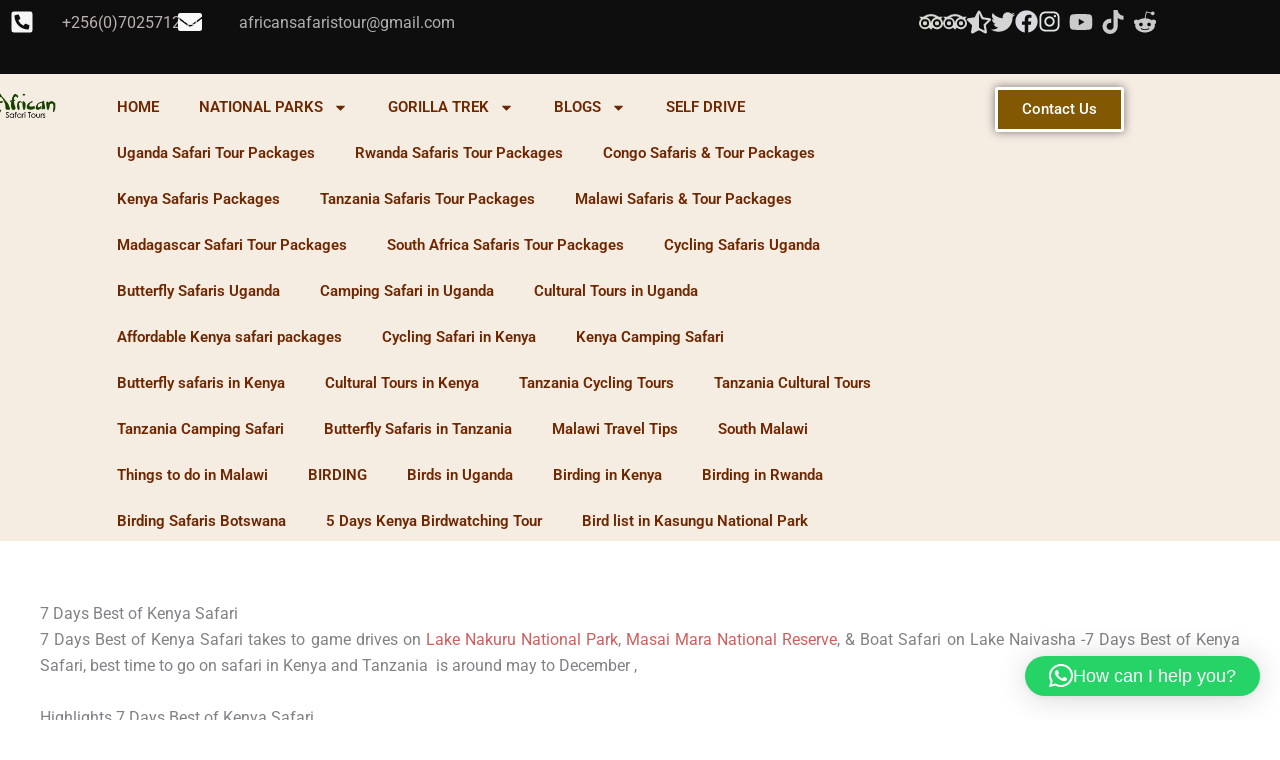

--- FILE ---
content_type: text/html; charset=UTF-8
request_url: https://africasafaritours.net/7-days-best-of-kenya-safari/
body_size: 35553
content:
<!DOCTYPE html>
<html lang="en-US">
<head>
<meta charset="UTF-8">
<meta name="viewport" content="width=device-width, initial-scale=1">
	<link rel="profile" href="https://gmpg.org/xfn/11"> 
	<meta name='robots' content='index, follow, max-image-preview:large, max-snippet:-1, max-video-preview:-1' />
	<style>img:is([sizes="auto" i], [sizes^="auto," i]) { contain-intrinsic-size: 3000px 1500px }</style>
	
	<!-- This site is optimized with the Yoast SEO Premium plugin v18.7 (Yoast SEO v26.6) - https://yoast.com/wordpress/plugins/seo/ -->
	<title>7 Days Best of Kenya Safari</title>
	<meta name="description" content="7 Days Best of Kenya Safari takes to game drives on Lake Nakuru National Park, Masai Mara National Reserve, &amp; Boat Safari on Lake Naivasha." />
	<link rel="canonical" href="http://africasafaritours.net/7-days-best-of-kenya-safari/" />
	<meta property="og:locale" content="en_US" />
	<meta property="og:type" content="article" />
	<meta property="og:title" content="7 Days Best of Kenya Safari" />
	<meta property="og:description" content="7 Days Best of Kenya Safari takes to game drives on Lake Nakuru National Park, Masai Mara National Reserve, &amp; Boat Safari on Lake Naivasha." />
	<meta property="og:url" content="http://africasafaritours.net/7-days-best-of-kenya-safari/" />
	<meta property="og:site_name" content="Africa Safari Tours" />
	<meta property="article:publisher" content="https://www.facebook.com/AfricanTrips1" />
	<meta property="article:modified_time" content="2023-04-18T07:36:14+00:00" />
	<meta property="og:image" content="http://africasafaritours.net/wp-content/uploads/2020/12/Lake-Nakuru-Park-300x225.jpg" />
	<meta name="twitter:card" content="summary_large_image" />
	<meta name="twitter:site" content="@AfricanTrips1" />
	<meta name="twitter:label1" content="Est. reading time" />
	<meta name="twitter:data1" content="4 minutes" />
	<script type="application/ld+json" class="yoast-schema-graph">{"@context":"https://schema.org","@graph":[{"@type":"WebPage","@id":"http://africasafaritours.net/7-days-best-of-kenya-safari/","url":"http://africasafaritours.net/7-days-best-of-kenya-safari/","name":"7 Days Best of Kenya Safari","isPartOf":{"@id":"https://africasafaritours.net/#website"},"primaryImageOfPage":{"@id":"http://africasafaritours.net/7-days-best-of-kenya-safari/#primaryimage"},"image":{"@id":"http://africasafaritours.net/7-days-best-of-kenya-safari/#primaryimage"},"thumbnailUrl":"http://africasafaritours.net/wp-content/uploads/2020/12/Lake-Nakuru-Park-300x225.jpg","datePublished":"2021-04-02T10:50:44+00:00","dateModified":"2023-04-18T07:36:14+00:00","description":"7 Days Best of Kenya Safari takes to game drives on Lake Nakuru National Park, Masai Mara National Reserve, & Boat Safari on Lake Naivasha.","breadcrumb":{"@id":"http://africasafaritours.net/7-days-best-of-kenya-safari/#breadcrumb"},"inLanguage":"en-US","potentialAction":[{"@type":"ReadAction","target":["http://africasafaritours.net/7-days-best-of-kenya-safari/"]}]},{"@type":"ImageObject","inLanguage":"en-US","@id":"http://africasafaritours.net/7-days-best-of-kenya-safari/#primaryimage","url":"https://africasafaritours.net/wp-content/uploads/2020/12/Lake-Nakuru-Park.jpg","contentUrl":"https://africasafaritours.net/wp-content/uploads/2020/12/Lake-Nakuru-Park.jpg","width":1600,"height":1200,"caption":"Lake Nakuru National Park"},{"@type":"BreadcrumbList","@id":"http://africasafaritours.net/7-days-best-of-kenya-safari/#breadcrumb","itemListElement":[{"@type":"ListItem","position":1,"name":"Home","item":"https://africasafaritours.net/"},{"@type":"ListItem","position":2,"name":"7 Days Best of Kenya Safari"}]},{"@type":"WebSite","@id":"https://africasafaritours.net/#website","url":"https://africasafaritours.net/","name":"Africa Safari Tours","description":"Africa Safari Tours","publisher":{"@id":"https://africasafaritours.net/#organization"},"alternateName":"Goar Africa Safari Tours","potentialAction":[{"@type":"SearchAction","target":{"@type":"EntryPoint","urlTemplate":"https://africasafaritours.net/?s={search_term_string}"},"query-input":{"@type":"PropertyValueSpecification","valueRequired":true,"valueName":"search_term_string"}}],"inLanguage":"en-US"},{"@type":"Organization","@id":"https://africasafaritours.net/#organization","name":"Goar Africa Safari Tours","alternateName":"Africa Safari Tours","url":"https://africasafaritours.net/","logo":{"@type":"ImageObject","inLanguage":"en-US","@id":"https://africasafaritours.net/#/schema/logo/image/","url":"https://africasafaritours.net/wp-content/uploads/2023/11/Best-time-to-visit-Tanzania-400x223-1-removebg-preview.png","contentUrl":"https://africasafaritours.net/wp-content/uploads/2023/11/Best-time-to-visit-Tanzania-400x223-1-removebg-preview.png","width":250,"height":100,"caption":"Goar Africa Safari Tours"},"image":{"@id":"https://africasafaritours.net/#/schema/logo/image/"},"sameAs":["https://www.facebook.com/AfricanTrips1","https://x.com/AfricanTrips1","https://www.tripadvisor.com/Attraction_Review-g3685410-d29026103-Reviews-Goar_Africa_Safari_Tours-Central_Region.html","https://www.reddit.com/user/Artistic_Chard8257/","https://www.trustpilot.com/review/africasafaritours.net"]}]}</script>
	<!-- / Yoast SEO Premium plugin. -->


<link rel="alternate" type="application/rss+xml" title="Africa Safari Tours &raquo; Feed" href="https://africasafaritours.net/feed/" />
<link rel="alternate" type="application/rss+xml" title="Africa Safari Tours &raquo; Comments Feed" href="https://africasafaritours.net/comments/feed/" />
<script>
window._wpemojiSettings = {"baseUrl":"https:\/\/s.w.org\/images\/core\/emoji\/16.0.1\/72x72\/","ext":".png","svgUrl":"https:\/\/s.w.org\/images\/core\/emoji\/16.0.1\/svg\/","svgExt":".svg","source":{"concatemoji":"https:\/\/africasafaritours.net\/wp-includes\/js\/wp-emoji-release.min.js?ver=6.8.3"}};
/*! This file is auto-generated */
!function(s,n){var o,i,e;function c(e){try{var t={supportTests:e,timestamp:(new Date).valueOf()};sessionStorage.setItem(o,JSON.stringify(t))}catch(e){}}function p(e,t,n){e.clearRect(0,0,e.canvas.width,e.canvas.height),e.fillText(t,0,0);var t=new Uint32Array(e.getImageData(0,0,e.canvas.width,e.canvas.height).data),a=(e.clearRect(0,0,e.canvas.width,e.canvas.height),e.fillText(n,0,0),new Uint32Array(e.getImageData(0,0,e.canvas.width,e.canvas.height).data));return t.every(function(e,t){return e===a[t]})}function u(e,t){e.clearRect(0,0,e.canvas.width,e.canvas.height),e.fillText(t,0,0);for(var n=e.getImageData(16,16,1,1),a=0;a<n.data.length;a++)if(0!==n.data[a])return!1;return!0}function f(e,t,n,a){switch(t){case"flag":return n(e,"\ud83c\udff3\ufe0f\u200d\u26a7\ufe0f","\ud83c\udff3\ufe0f\u200b\u26a7\ufe0f")?!1:!n(e,"\ud83c\udde8\ud83c\uddf6","\ud83c\udde8\u200b\ud83c\uddf6")&&!n(e,"\ud83c\udff4\udb40\udc67\udb40\udc62\udb40\udc65\udb40\udc6e\udb40\udc67\udb40\udc7f","\ud83c\udff4\u200b\udb40\udc67\u200b\udb40\udc62\u200b\udb40\udc65\u200b\udb40\udc6e\u200b\udb40\udc67\u200b\udb40\udc7f");case"emoji":return!a(e,"\ud83e\udedf")}return!1}function g(e,t,n,a){var r="undefined"!=typeof WorkerGlobalScope&&self instanceof WorkerGlobalScope?new OffscreenCanvas(300,150):s.createElement("canvas"),o=r.getContext("2d",{willReadFrequently:!0}),i=(o.textBaseline="top",o.font="600 32px Arial",{});return e.forEach(function(e){i[e]=t(o,e,n,a)}),i}function t(e){var t=s.createElement("script");t.src=e,t.defer=!0,s.head.appendChild(t)}"undefined"!=typeof Promise&&(o="wpEmojiSettingsSupports",i=["flag","emoji"],n.supports={everything:!0,everythingExceptFlag:!0},e=new Promise(function(e){s.addEventListener("DOMContentLoaded",e,{once:!0})}),new Promise(function(t){var n=function(){try{var e=JSON.parse(sessionStorage.getItem(o));if("object"==typeof e&&"number"==typeof e.timestamp&&(new Date).valueOf()<e.timestamp+604800&&"object"==typeof e.supportTests)return e.supportTests}catch(e){}return null}();if(!n){if("undefined"!=typeof Worker&&"undefined"!=typeof OffscreenCanvas&&"undefined"!=typeof URL&&URL.createObjectURL&&"undefined"!=typeof Blob)try{var e="postMessage("+g.toString()+"("+[JSON.stringify(i),f.toString(),p.toString(),u.toString()].join(",")+"));",a=new Blob([e],{type:"text/javascript"}),r=new Worker(URL.createObjectURL(a),{name:"wpTestEmojiSupports"});return void(r.onmessage=function(e){c(n=e.data),r.terminate(),t(n)})}catch(e){}c(n=g(i,f,p,u))}t(n)}).then(function(e){for(var t in e)n.supports[t]=e[t],n.supports.everything=n.supports.everything&&n.supports[t],"flag"!==t&&(n.supports.everythingExceptFlag=n.supports.everythingExceptFlag&&n.supports[t]);n.supports.everythingExceptFlag=n.supports.everythingExceptFlag&&!n.supports.flag,n.DOMReady=!1,n.readyCallback=function(){n.DOMReady=!0}}).then(function(){return e}).then(function(){var e;n.supports.everything||(n.readyCallback(),(e=n.source||{}).concatemoji?t(e.concatemoji):e.wpemoji&&e.twemoji&&(t(e.twemoji),t(e.wpemoji)))}))}((window,document),window._wpemojiSettings);
</script>

<link rel='stylesheet' id='astra-vc-builder-css' href='https://africasafaritours.net/wp-content/themes/astra/assets/css/minified/compatibility/page-builder/vc-plugin.min.css?ver=4.11.15' media='all' />
<link rel='stylesheet' id='astra-theme-css-css' href='https://africasafaritours.net/wp-content/themes/astra/assets/css/minified/main.min.css?ver=4.11.15' media='all' />
<style id='astra-theme-css-inline-css'>
:root{--ast-post-nav-space:0;--ast-container-default-xlg-padding:3em;--ast-container-default-lg-padding:3em;--ast-container-default-slg-padding:2em;--ast-container-default-md-padding:3em;--ast-container-default-sm-padding:3em;--ast-container-default-xs-padding:2.4em;--ast-container-default-xxs-padding:1.8em;--ast-code-block-background:#ECEFF3;--ast-comment-inputs-background:#F9FAFB;--ast-normal-container-width:1200px;--ast-narrow-container-width:750px;--ast-blog-title-font-weight:normal;--ast-blog-meta-weight:inherit;--ast-global-color-primary:var(--ast-global-color-5);--ast-global-color-secondary:var(--ast-global-color-4);--ast-global-color-alternate-background:var(--ast-global-color-7);--ast-global-color-subtle-background:var(--ast-global-color-6);--ast-bg-style-guide:#F8FAFC;--ast-shadow-style-guide:0px 0px 4px 0 #00000057;--ast-global-dark-bg-style:#fff;--ast-global-dark-lfs:#fbfbfb;--ast-widget-bg-color:#fafafa;--ast-wc-container-head-bg-color:#fbfbfb;--ast-title-layout-bg:#eeeeee;--ast-search-border-color:#e7e7e7;--ast-lifter-hover-bg:#e6e6e6;--ast-gallery-block-color:#000;--srfm-color-input-label:var(--ast-global-color-2);}html{font-size:100%;}a{color:#d05e5e;}a:hover,a:focus{color:#d3b246;}body,button,input,select,textarea,.ast-button,.ast-custom-button{font-family:-apple-system,BlinkMacSystemFont,Segoe UI,Roboto,Oxygen-Sans,Ubuntu,Cantarell,Helvetica Neue,sans-serif;font-weight:400;font-size:16px;font-size:1rem;line-height:var(--ast-body-line-height,1.65em);}blockquote{color:var(--ast-global-color-3);}h1,h2,h3,h4,h5,h6,.entry-content :where(h1,h2,h3,h4,h5,h6),.site-title,.site-title a{font-weight:600;}.ast-site-identity .site-title a{color:var(--ast-global-color-2);}.site-title{font-size:26px;font-size:1.625rem;display:block;}.site-header .site-description{font-size:15px;font-size:0.9375rem;display:none;}.entry-title{font-size:26px;font-size:1.625rem;}.archive .ast-article-post .ast-article-inner,.blog .ast-article-post .ast-article-inner,.archive .ast-article-post .ast-article-inner:hover,.blog .ast-article-post .ast-article-inner:hover{overflow:hidden;}h1,.entry-content :where(h1){font-size:40px;font-size:2.5rem;font-weight:600;line-height:1.4em;}h2,.entry-content :where(h2){font-size:32px;font-size:2rem;font-weight:600;line-height:1.3em;}h3,.entry-content :where(h3){font-size:26px;font-size:1.625rem;font-weight:600;line-height:1.3em;}h4,.entry-content :where(h4){font-size:24px;font-size:1.5rem;line-height:1.2em;font-weight:600;}h5,.entry-content :where(h5){font-size:20px;font-size:1.25rem;line-height:1.2em;font-weight:600;}h6,.entry-content :where(h6){font-size:16px;font-size:1rem;line-height:1.25em;font-weight:600;}::selection{background-color:var(--ast-global-color-0);color:#ffffff;}body,h1,h2,h3,h4,h5,h6,.entry-title a,.entry-content :where(h1,h2,h3,h4,h5,h6){color:var(--ast-global-color-3);}.tagcloud a:hover,.tagcloud a:focus,.tagcloud a.current-item{color:#000000;border-color:#d05e5e;background-color:#d05e5e;}input:focus,input[type="text"]:focus,input[type="email"]:focus,input[type="url"]:focus,input[type="password"]:focus,input[type="reset"]:focus,input[type="search"]:focus,textarea:focus{border-color:#d05e5e;}input[type="radio"]:checked,input[type=reset],input[type="checkbox"]:checked,input[type="checkbox"]:hover:checked,input[type="checkbox"]:focus:checked,input[type=range]::-webkit-slider-thumb{border-color:#d05e5e;background-color:#d05e5e;box-shadow:none;}.site-footer a:hover + .post-count,.site-footer a:focus + .post-count{background:#d05e5e;border-color:#d05e5e;}.single .nav-links .nav-previous,.single .nav-links .nav-next{color:#d05e5e;}.entry-meta,.entry-meta *{line-height:1.45;color:#d05e5e;}.entry-meta a:not(.ast-button):hover,.entry-meta a:not(.ast-button):hover *,.entry-meta a:not(.ast-button):focus,.entry-meta a:not(.ast-button):focus *,.page-links > .page-link,.page-links .page-link:hover,.post-navigation a:hover{color:#d3b246;}#cat option,.secondary .calendar_wrap thead a,.secondary .calendar_wrap thead a:visited{color:#d05e5e;}.secondary .calendar_wrap #today,.ast-progress-val span{background:#d05e5e;}.secondary a:hover + .post-count,.secondary a:focus + .post-count{background:#d05e5e;border-color:#d05e5e;}.calendar_wrap #today > a{color:#000000;}.page-links .page-link,.single .post-navigation a{color:#d05e5e;}.ast-search-menu-icon .search-form button.search-submit{padding:0 4px;}.ast-search-menu-icon form.search-form{padding-right:0;}.ast-search-menu-icon.slide-search input.search-field{width:0;}.ast-header-search .ast-search-menu-icon.ast-dropdown-active .search-form,.ast-header-search .ast-search-menu-icon.ast-dropdown-active .search-field:focus{transition:all 0.2s;}.search-form input.search-field:focus{outline:none;}.ast-archive-title{color:var(--ast-global-color-2);}.widget-title,.widget .wp-block-heading{font-size:22px;font-size:1.375rem;color:var(--ast-global-color-2);}.ast-search-menu-icon.slide-search a:focus-visible:focus-visible,.astra-search-icon:focus-visible,#close:focus-visible,a:focus-visible,.ast-menu-toggle:focus-visible,.site .skip-link:focus-visible,.wp-block-loginout input:focus-visible,.wp-block-search.wp-block-search__button-inside .wp-block-search__inside-wrapper,.ast-header-navigation-arrow:focus-visible,.ast-orders-table__row .ast-orders-table__cell:focus-visible,a#ast-apply-coupon:focus-visible,#ast-apply-coupon:focus-visible,#close:focus-visible,.button.search-submit:focus-visible,#search_submit:focus,.normal-search:focus-visible,.ast-header-account-wrap:focus-visible,.astra-cart-drawer-close:focus,.ast-single-variation:focus,.ast-button:focus{outline-style:dotted;outline-color:inherit;outline-width:thin;}input:focus,input[type="text"]:focus,input[type="email"]:focus,input[type="url"]:focus,input[type="password"]:focus,input[type="reset"]:focus,input[type="search"]:focus,input[type="number"]:focus,textarea:focus,.wp-block-search__input:focus,[data-section="section-header-mobile-trigger"] .ast-button-wrap .ast-mobile-menu-trigger-minimal:focus,.ast-mobile-popup-drawer.active .menu-toggle-close:focus,#ast-scroll-top:focus,#coupon_code:focus,#ast-coupon-code:focus{border-style:dotted;border-color:inherit;border-width:thin;}input{outline:none;}.ast-logo-title-inline .site-logo-img{padding-right:1em;}body .ast-oembed-container *{position:absolute;top:0;width:100%;height:100%;left:0;}body .wp-block-embed-pocket-casts .ast-oembed-container *{position:unset;}.ast-single-post-featured-section + article {margin-top: 2em;}.site-content .ast-single-post-featured-section img {width: 100%;overflow: hidden;object-fit: cover;}.site > .ast-single-related-posts-container {margin-top: 0;}@media (min-width: 922px) {.ast-desktop .ast-container--narrow {max-width: var(--ast-narrow-container-width);margin: 0 auto;}}@media (max-width:921.9px){#ast-desktop-header{display:none;}}@media (min-width:922px){#ast-mobile-header{display:none;}}.wp-block-buttons.aligncenter{justify-content:center;}@media (max-width:921px){.ast-theme-transparent-header #primary,.ast-theme-transparent-header #secondary{padding:0;}}@media (max-width:921px){.ast-plain-container.ast-no-sidebar #primary{padding:0;}}.ast-plain-container.ast-no-sidebar #primary{margin-top:0;margin-bottom:0;}@media (min-width:1200px){.ast-plain-container.ast-no-sidebar #primary{margin-top:60px;margin-bottom:60px;}}.wp-block-button.is-style-outline .wp-block-button__link{border-color:var(--ast-global-color-0);}div.wp-block-button.is-style-outline > .wp-block-button__link:not(.has-text-color),div.wp-block-button.wp-block-button__link.is-style-outline:not(.has-text-color){color:var(--ast-global-color-0);}.wp-block-button.is-style-outline .wp-block-button__link:hover,.wp-block-buttons .wp-block-button.is-style-outline .wp-block-button__link:focus,.wp-block-buttons .wp-block-button.is-style-outline > .wp-block-button__link:not(.has-text-color):hover,.wp-block-buttons .wp-block-button.wp-block-button__link.is-style-outline:not(.has-text-color):hover{color:#000000;background-color:#d3b246;border-color:#d3b246;}.post-page-numbers.current .page-link,.ast-pagination .page-numbers.current{color:#ffffff;border-color:var(--ast-global-color-0);background-color:var(--ast-global-color-0);}.wp-block-button.is-style-outline .wp-block-button__link.wp-element-button,.ast-outline-button{border-color:var(--ast-global-color-0);font-family:inherit;font-weight:500;font-size:16px;font-size:1rem;line-height:1em;}.wp-block-buttons .wp-block-button.is-style-outline > .wp-block-button__link:not(.has-text-color),.wp-block-buttons .wp-block-button.wp-block-button__link.is-style-outline:not(.has-text-color),.ast-outline-button{color:var(--ast-global-color-0);}.wp-block-button.is-style-outline .wp-block-button__link:hover,.wp-block-buttons .wp-block-button.is-style-outline .wp-block-button__link:focus,.wp-block-buttons .wp-block-button.is-style-outline > .wp-block-button__link:not(.has-text-color):hover,.wp-block-buttons .wp-block-button.wp-block-button__link.is-style-outline:not(.has-text-color):hover,.ast-outline-button:hover,.ast-outline-button:focus,.wp-block-uagb-buttons-child .uagb-buttons-repeater.ast-outline-button:hover,.wp-block-uagb-buttons-child .uagb-buttons-repeater.ast-outline-button:focus{color:#000000;background-color:#d3b246;border-color:#d3b246;}.wp-block-button .wp-block-button__link.wp-element-button.is-style-outline:not(.has-background),.wp-block-button.is-style-outline>.wp-block-button__link.wp-element-button:not(.has-background),.ast-outline-button{background-color:transparent;}.entry-content[data-ast-blocks-layout] > figure{margin-bottom:1em;}h1.widget-title{font-weight:600;}h2.widget-title{font-weight:600;}h3.widget-title{font-weight:600;}.elementor-widget-container .elementor-loop-container .e-loop-item[data-elementor-type="loop-item"]{width:100%;}#page{display:flex;flex-direction:column;min-height:100vh;}.ast-404-layout-1 h1.page-title{color:var(--ast-global-color-2);}.single .post-navigation a{line-height:1em;height:inherit;}.error-404 .page-sub-title{font-size:1.5rem;font-weight:inherit;}.search .site-content .content-area .search-form{margin-bottom:0;}#page .site-content{flex-grow:1;}.widget{margin-bottom:1.25em;}#secondary li{line-height:1.5em;}#secondary .wp-block-group h2{margin-bottom:0.7em;}#secondary h2{font-size:1.7rem;}.ast-separate-container .ast-article-post,.ast-separate-container .ast-article-single,.ast-separate-container .comment-respond{padding:3em;}.ast-separate-container .ast-article-single .ast-article-single{padding:0;}.ast-article-single .wp-block-post-template-is-layout-grid{padding-left:0;}.ast-separate-container .comments-title,.ast-narrow-container .comments-title{padding:1.5em 2em;}.ast-page-builder-template .comment-form-textarea,.ast-comment-formwrap .ast-grid-common-col{padding:0;}.ast-comment-formwrap{padding:0;display:inline-flex;column-gap:20px;width:100%;margin-left:0;margin-right:0;}.comments-area textarea#comment:focus,.comments-area textarea#comment:active,.comments-area .ast-comment-formwrap input[type="text"]:focus,.comments-area .ast-comment-formwrap input[type="text"]:active {box-shadow:none;outline:none;}.archive.ast-page-builder-template .entry-header{margin-top:2em;}.ast-page-builder-template .ast-comment-formwrap{width:100%;}.entry-title{margin-bottom:0.5em;}.ast-archive-description p{font-size:inherit;font-weight:inherit;line-height:inherit;}.ast-separate-container .ast-comment-list li.depth-1,.hentry{margin-bottom:2em;}@media (min-width:921px){.ast-left-sidebar.ast-page-builder-template #secondary,.archive.ast-right-sidebar.ast-page-builder-template .site-main{padding-left:20px;padding-right:20px;}}@media (max-width:544px){.ast-comment-formwrap.ast-row{column-gap:10px;display:inline-block;}#ast-commentform .ast-grid-common-col{position:relative;width:100%;}}@media (min-width:1201px){.ast-separate-container .ast-article-post,.ast-separate-container .ast-article-single,.ast-separate-container .ast-author-box,.ast-separate-container .ast-404-layout-1,.ast-separate-container .no-results{padding:3em;}}@media (max-width:921px){.ast-left-sidebar #content > .ast-container{display:flex;flex-direction:column-reverse;width:100%;}}@media (min-width:922px){.ast-separate-container.ast-right-sidebar #primary,.ast-separate-container.ast-left-sidebar #primary{border:0;}.search-no-results.ast-separate-container #primary{margin-bottom:4em;}}.wp-block-button .wp-block-button__link{color:#ffffff;}.wp-block-button .wp-block-button__link:hover,.wp-block-button .wp-block-button__link:focus{color:#000000;background-color:#d3b246;border-color:#d3b246;}.elementor-widget-heading h1.elementor-heading-title{line-height:1.4em;}.elementor-widget-heading h2.elementor-heading-title{line-height:1.3em;}.elementor-widget-heading h3.elementor-heading-title{line-height:1.3em;}.elementor-widget-heading h4.elementor-heading-title{line-height:1.2em;}.elementor-widget-heading h5.elementor-heading-title{line-height:1.2em;}.elementor-widget-heading h6.elementor-heading-title{line-height:1.25em;}.wp-block-button .wp-block-button__link,.wp-block-search .wp-block-search__button,body .wp-block-file .wp-block-file__button{border-color:var(--ast-global-color-0);background-color:var(--ast-global-color-0);color:#ffffff;font-family:inherit;font-weight:500;line-height:1em;font-size:16px;font-size:1rem;padding-top:15px;padding-right:30px;padding-bottom:15px;padding-left:30px;}@media (max-width:921px){.wp-block-button .wp-block-button__link,.wp-block-search .wp-block-search__button,body .wp-block-file .wp-block-file__button{padding-top:14px;padding-right:28px;padding-bottom:14px;padding-left:28px;}}@media (max-width:544px){.wp-block-button .wp-block-button__link,.wp-block-search .wp-block-search__button,body .wp-block-file .wp-block-file__button{padding-top:12px;padding-right:24px;padding-bottom:12px;padding-left:24px;}}.menu-toggle,button,.ast-button,.ast-custom-button,.button,input#submit,input[type="button"],input[type="submit"],input[type="reset"],form[CLASS*="wp-block-search__"].wp-block-search .wp-block-search__inside-wrapper .wp-block-search__button,body .wp-block-file .wp-block-file__button,.search .search-submit{border-style:solid;border-top-width:0;border-right-width:0;border-left-width:0;border-bottom-width:0;color:#ffffff;border-color:var(--ast-global-color-0);background-color:var(--ast-global-color-0);padding-top:15px;padding-right:30px;padding-bottom:15px;padding-left:30px;font-family:inherit;font-weight:500;font-size:16px;font-size:1rem;line-height:1em;}button:focus,.menu-toggle:hover,button:hover,.ast-button:hover,.ast-custom-button:hover .button:hover,.ast-custom-button:hover ,input[type=reset]:hover,input[type=reset]:focus,input#submit:hover,input#submit:focus,input[type="button"]:hover,input[type="button"]:focus,input[type="submit"]:hover,input[type="submit"]:focus,form[CLASS*="wp-block-search__"].wp-block-search .wp-block-search__inside-wrapper .wp-block-search__button:hover,form[CLASS*="wp-block-search__"].wp-block-search .wp-block-search__inside-wrapper .wp-block-search__button:focus,body .wp-block-file .wp-block-file__button:hover,body .wp-block-file .wp-block-file__button:focus{color:#000000;background-color:#d3b246;border-color:#d3b246;}form[CLASS*="wp-block-search__"].wp-block-search .wp-block-search__inside-wrapper .wp-block-search__button.has-icon{padding-top:calc(15px - 3px);padding-right:calc(30px - 3px);padding-bottom:calc(15px - 3px);padding-left:calc(30px - 3px);}@media (max-width:921px){.menu-toggle,button,.ast-button,.ast-custom-button,.button,input#submit,input[type="button"],input[type="submit"],input[type="reset"],form[CLASS*="wp-block-search__"].wp-block-search .wp-block-search__inside-wrapper .wp-block-search__button,body .wp-block-file .wp-block-file__button,.search .search-submit{padding-top:14px;padding-right:28px;padding-bottom:14px;padding-left:28px;}}@media (max-width:544px){.menu-toggle,button,.ast-button,.ast-custom-button,.button,input#submit,input[type="button"],input[type="submit"],input[type="reset"],form[CLASS*="wp-block-search__"].wp-block-search .wp-block-search__inside-wrapper .wp-block-search__button,body .wp-block-file .wp-block-file__button,.search .search-submit{padding-top:12px;padding-right:24px;padding-bottom:12px;padding-left:24px;}}@media (max-width:921px){.ast-mobile-header-stack .main-header-bar .ast-search-menu-icon{display:inline-block;}.ast-header-break-point.ast-header-custom-item-outside .ast-mobile-header-stack .main-header-bar .ast-search-icon{margin:0;}.ast-comment-avatar-wrap img{max-width:2.5em;}.ast-comment-meta{padding:0 1.8888em 1.3333em;}.ast-separate-container .ast-comment-list li.depth-1{padding:1.5em 2.14em;}.ast-separate-container .comment-respond{padding:2em 2.14em;}}@media (min-width:544px){.ast-container{max-width:100%;}}@media (max-width:544px){.ast-separate-container .ast-article-post,.ast-separate-container .ast-article-single,.ast-separate-container .comments-title,.ast-separate-container .ast-archive-description{padding:1.5em 1em;}.ast-separate-container #content .ast-container{padding-left:0.54em;padding-right:0.54em;}.ast-separate-container .ast-comment-list .bypostauthor{padding:.5em;}.ast-search-menu-icon.ast-dropdown-active .search-field{width:170px;}} #ast-mobile-header .ast-site-header-cart-li a{pointer-events:none;}.ast-separate-container{background-color:#ffffff;background-image:none;}@media (max-width:921px){.site-title{display:block;}.site-header .site-description{display:none;}h1,.entry-content :where(h1){font-size:30px;}h2,.entry-content :where(h2){font-size:25px;}h3,.entry-content :where(h3){font-size:20px;}}@media (max-width:544px){.site-title{display:block;}.site-header .site-description{display:none;}h1,.entry-content :where(h1){font-size:30px;}h2,.entry-content :where(h2){font-size:25px;}h3,.entry-content :where(h3){font-size:20px;}}@media (max-width:921px){html{font-size:91.2%;}}@media (max-width:544px){html{font-size:91.2%;}}@media (min-width:922px){.ast-container{max-width:1240px;}}@media (min-width:922px){.site-content .ast-container{display:flex;}}@media (max-width:921px){.site-content .ast-container{flex-direction:column;}}@media (min-width:922px){.main-header-menu .sub-menu .menu-item.ast-left-align-sub-menu:hover > .sub-menu,.main-header-menu .sub-menu .menu-item.ast-left-align-sub-menu.focus > .sub-menu{margin-left:-0px;}}.site .comments-area{padding-bottom:3em;}.wp-block-file {display: flex;align-items: center;flex-wrap: wrap;justify-content: space-between;}.wp-block-pullquote {border: none;}.wp-block-pullquote blockquote::before {content: "\201D";font-family: "Helvetica",sans-serif;display: flex;transform: rotate( 180deg );font-size: 6rem;font-style: normal;line-height: 1;font-weight: bold;align-items: center;justify-content: center;}.has-text-align-right > blockquote::before {justify-content: flex-start;}.has-text-align-left > blockquote::before {justify-content: flex-end;}figure.wp-block-pullquote.is-style-solid-color blockquote {max-width: 100%;text-align: inherit;}:root {--wp--custom--ast-default-block-top-padding: 3em;--wp--custom--ast-default-block-right-padding: 3em;--wp--custom--ast-default-block-bottom-padding: 3em;--wp--custom--ast-default-block-left-padding: 3em;--wp--custom--ast-container-width: 1200px;--wp--custom--ast-content-width-size: 1200px;--wp--custom--ast-wide-width-size: calc(1200px + var(--wp--custom--ast-default-block-left-padding) + var(--wp--custom--ast-default-block-right-padding));}.ast-narrow-container {--wp--custom--ast-content-width-size: 750px;--wp--custom--ast-wide-width-size: 750px;}@media(max-width: 921px) {:root {--wp--custom--ast-default-block-top-padding: 3em;--wp--custom--ast-default-block-right-padding: 2em;--wp--custom--ast-default-block-bottom-padding: 3em;--wp--custom--ast-default-block-left-padding: 2em;}}@media(max-width: 544px) {:root {--wp--custom--ast-default-block-top-padding: 3em;--wp--custom--ast-default-block-right-padding: 1.5em;--wp--custom--ast-default-block-bottom-padding: 3em;--wp--custom--ast-default-block-left-padding: 1.5em;}}.entry-content > .wp-block-group,.entry-content > .wp-block-cover,.entry-content > .wp-block-columns {padding-top: var(--wp--custom--ast-default-block-top-padding);padding-right: var(--wp--custom--ast-default-block-right-padding);padding-bottom: var(--wp--custom--ast-default-block-bottom-padding);padding-left: var(--wp--custom--ast-default-block-left-padding);}.ast-plain-container.ast-no-sidebar .entry-content > .alignfull,.ast-page-builder-template .ast-no-sidebar .entry-content > .alignfull {margin-left: calc( -50vw + 50%);margin-right: calc( -50vw + 50%);max-width: 100vw;width: 100vw;}.ast-plain-container.ast-no-sidebar .entry-content .alignfull .alignfull,.ast-page-builder-template.ast-no-sidebar .entry-content .alignfull .alignfull,.ast-plain-container.ast-no-sidebar .entry-content .alignfull .alignwide,.ast-page-builder-template.ast-no-sidebar .entry-content .alignfull .alignwide,.ast-plain-container.ast-no-sidebar .entry-content .alignwide .alignfull,.ast-page-builder-template.ast-no-sidebar .entry-content .alignwide .alignfull,.ast-plain-container.ast-no-sidebar .entry-content .alignwide .alignwide,.ast-page-builder-template.ast-no-sidebar .entry-content .alignwide .alignwide,.ast-plain-container.ast-no-sidebar .entry-content .wp-block-column .alignfull,.ast-page-builder-template.ast-no-sidebar .entry-content .wp-block-column .alignfull,.ast-plain-container.ast-no-sidebar .entry-content .wp-block-column .alignwide,.ast-page-builder-template.ast-no-sidebar .entry-content .wp-block-column .alignwide {margin-left: auto;margin-right: auto;width: 100%;}[data-ast-blocks-layout] .wp-block-separator:not(.is-style-dots) {height: 0;}[data-ast-blocks-layout] .wp-block-separator {margin: 20px auto;}[data-ast-blocks-layout] .wp-block-separator:not(.is-style-wide):not(.is-style-dots) {max-width: 100px;}[data-ast-blocks-layout] .wp-block-separator.has-background {padding: 0;}.entry-content[data-ast-blocks-layout] > * {max-width: var(--wp--custom--ast-content-width-size);margin-left: auto;margin-right: auto;}.entry-content[data-ast-blocks-layout] > .alignwide {max-width: var(--wp--custom--ast-wide-width-size);}.entry-content[data-ast-blocks-layout] .alignfull {max-width: none;}.entry-content .wp-block-columns {margin-bottom: 0;}blockquote {margin: 1.5em;border-color: rgba(0,0,0,0.05);}.wp-block-quote:not(.has-text-align-right):not(.has-text-align-center) {border-left: 5px solid rgba(0,0,0,0.05);}.has-text-align-right > blockquote,blockquote.has-text-align-right {border-right: 5px solid rgba(0,0,0,0.05);}.has-text-align-left > blockquote,blockquote.has-text-align-left {border-left: 5px solid rgba(0,0,0,0.05);}.wp-block-site-tagline,.wp-block-latest-posts .read-more {margin-top: 15px;}.wp-block-loginout p label {display: block;}.wp-block-loginout p:not(.login-remember):not(.login-submit) input {width: 100%;}.wp-block-loginout input:focus {border-color: transparent;}.wp-block-loginout input:focus {outline: thin dotted;}.entry-content .wp-block-media-text .wp-block-media-text__content {padding: 0 0 0 8%;}.entry-content .wp-block-media-text.has-media-on-the-right .wp-block-media-text__content {padding: 0 8% 0 0;}.entry-content .wp-block-media-text.has-background .wp-block-media-text__content {padding: 8%;}.entry-content .wp-block-cover:not([class*="background-color"]):not(.has-text-color.has-link-color) .wp-block-cover__inner-container,.entry-content .wp-block-cover:not([class*="background-color"]) .wp-block-cover-image-text,.entry-content .wp-block-cover:not([class*="background-color"]) .wp-block-cover-text,.entry-content .wp-block-cover-image:not([class*="background-color"]) .wp-block-cover__inner-container,.entry-content .wp-block-cover-image:not([class*="background-color"]) .wp-block-cover-image-text,.entry-content .wp-block-cover-image:not([class*="background-color"]) .wp-block-cover-text {color: var(--ast-global-color-primary,var(--ast-global-color-5));}.wp-block-loginout .login-remember input {width: 1.1rem;height: 1.1rem;margin: 0 5px 4px 0;vertical-align: middle;}.wp-block-latest-posts > li > *:first-child,.wp-block-latest-posts:not(.is-grid) > li:first-child {margin-top: 0;}.entry-content > .wp-block-buttons,.entry-content > .wp-block-uagb-buttons {margin-bottom: 1.5em;}.wp-block-search__inside-wrapper .wp-block-search__input {padding: 0 10px;color: var(--ast-global-color-3);background: var(--ast-global-color-primary,var(--ast-global-color-5));border-color: var(--ast-border-color);}.wp-block-latest-posts .read-more {margin-bottom: 1.5em;}.wp-block-search__no-button .wp-block-search__inside-wrapper .wp-block-search__input {padding-top: 5px;padding-bottom: 5px;}.wp-block-latest-posts .wp-block-latest-posts__post-date,.wp-block-latest-posts .wp-block-latest-posts__post-author {font-size: 1rem;}.wp-block-latest-posts > li > *,.wp-block-latest-posts:not(.is-grid) > li {margin-top: 12px;margin-bottom: 12px;}.ast-page-builder-template .entry-content[data-ast-blocks-layout] > .alignwide:where(:not(.uagb-is-root-container):not(.spectra-is-root-container)) > * {max-width: var(--wp--custom--ast-wide-width-size);}.ast-page-builder-template .entry-content[data-ast-blocks-layout] > .inherit-container-width > *,.ast-page-builder-template .entry-content[data-ast-blocks-layout] > *:not(.wp-block-group):where(:not(.uagb-is-root-container):not(.spectra-is-root-container)) > *,.entry-content[data-ast-blocks-layout] > .wp-block-cover .wp-block-cover__inner-container {max-width: var(--wp--custom--ast-content-width-size) ;margin-left: auto;margin-right: auto;}.ast-page-builder-template .entry-content[data-ast-blocks-layout] > *,.ast-page-builder-template .entry-content[data-ast-blocks-layout] > .alignfull:where(:not(.wp-block-group):not(.uagb-is-root-container):not(.spectra-is-root-container)) > * {max-width: none;}.entry-content[data-ast-blocks-layout] .wp-block-cover:not(.alignleft):not(.alignright) {width: auto;}@media(max-width: 1200px) {.ast-separate-container .entry-content > .alignfull,.ast-separate-container .entry-content[data-ast-blocks-layout] > .alignwide,.ast-plain-container .entry-content[data-ast-blocks-layout] > .alignwide,.ast-plain-container .entry-content .alignfull {margin-left: calc(-1 * min(var(--ast-container-default-xlg-padding),20px)) ;margin-right: calc(-1 * min(var(--ast-container-default-xlg-padding),20px));}}@media(min-width: 1201px) {.ast-separate-container .entry-content > .alignfull {margin-left: calc(-1 * var(--ast-container-default-xlg-padding) );margin-right: calc(-1 * var(--ast-container-default-xlg-padding) );}.ast-separate-container .entry-content[data-ast-blocks-layout] > .alignwide,.ast-plain-container .entry-content[data-ast-blocks-layout] > .alignwide {margin-left: calc(-1 * var(--wp--custom--ast-default-block-left-padding) );margin-right: calc(-1 * var(--wp--custom--ast-default-block-right-padding) );}}@media(min-width: 921px) {.ast-separate-container .entry-content .wp-block-group.alignwide:not(.inherit-container-width) > :where(:not(.alignleft):not(.alignright)),.ast-plain-container .entry-content .wp-block-group.alignwide:not(.inherit-container-width) > :where(:not(.alignleft):not(.alignright)) {max-width: calc( var(--wp--custom--ast-content-width-size) + 80px );}.ast-plain-container.ast-right-sidebar .entry-content[data-ast-blocks-layout] .alignfull,.ast-plain-container.ast-left-sidebar .entry-content[data-ast-blocks-layout] .alignfull {margin-left: -60px;margin-right: -60px;}}@media(min-width: 544px) {.entry-content > .alignleft {margin-right: 20px;}.entry-content > .alignright {margin-left: 20px;}}@media (max-width:544px){.wp-block-columns .wp-block-column:not(:last-child){margin-bottom:20px;}.wp-block-latest-posts{margin:0;}}@media( max-width: 600px ) {.entry-content .wp-block-media-text .wp-block-media-text__content,.entry-content .wp-block-media-text.has-media-on-the-right .wp-block-media-text__content {padding: 8% 0 0;}.entry-content .wp-block-media-text.has-background .wp-block-media-text__content {padding: 8%;}}.ast-page-builder-template .entry-header {padding-left: 0;}.ast-narrow-container .site-content .wp-block-uagb-image--align-full .wp-block-uagb-image__figure {max-width: 100%;margin-left: auto;margin-right: auto;}.entry-content ul,.entry-content ol {padding: revert;margin: revert;}:root .has-ast-global-color-0-color{color:var(--ast-global-color-0);}:root .has-ast-global-color-0-background-color{background-color:var(--ast-global-color-0);}:root .wp-block-button .has-ast-global-color-0-color{color:var(--ast-global-color-0);}:root .wp-block-button .has-ast-global-color-0-background-color{background-color:var(--ast-global-color-0);}:root .has-ast-global-color-1-color{color:var(--ast-global-color-1);}:root .has-ast-global-color-1-background-color{background-color:var(--ast-global-color-1);}:root .wp-block-button .has-ast-global-color-1-color{color:var(--ast-global-color-1);}:root .wp-block-button .has-ast-global-color-1-background-color{background-color:var(--ast-global-color-1);}:root .has-ast-global-color-2-color{color:var(--ast-global-color-2);}:root .has-ast-global-color-2-background-color{background-color:var(--ast-global-color-2);}:root .wp-block-button .has-ast-global-color-2-color{color:var(--ast-global-color-2);}:root .wp-block-button .has-ast-global-color-2-background-color{background-color:var(--ast-global-color-2);}:root .has-ast-global-color-3-color{color:var(--ast-global-color-3);}:root .has-ast-global-color-3-background-color{background-color:var(--ast-global-color-3);}:root .wp-block-button .has-ast-global-color-3-color{color:var(--ast-global-color-3);}:root .wp-block-button .has-ast-global-color-3-background-color{background-color:var(--ast-global-color-3);}:root .has-ast-global-color-4-color{color:var(--ast-global-color-4);}:root .has-ast-global-color-4-background-color{background-color:var(--ast-global-color-4);}:root .wp-block-button .has-ast-global-color-4-color{color:var(--ast-global-color-4);}:root .wp-block-button .has-ast-global-color-4-background-color{background-color:var(--ast-global-color-4);}:root .has-ast-global-color-5-color{color:var(--ast-global-color-5);}:root .has-ast-global-color-5-background-color{background-color:var(--ast-global-color-5);}:root .wp-block-button .has-ast-global-color-5-color{color:var(--ast-global-color-5);}:root .wp-block-button .has-ast-global-color-5-background-color{background-color:var(--ast-global-color-5);}:root .has-ast-global-color-6-color{color:var(--ast-global-color-6);}:root .has-ast-global-color-6-background-color{background-color:var(--ast-global-color-6);}:root .wp-block-button .has-ast-global-color-6-color{color:var(--ast-global-color-6);}:root .wp-block-button .has-ast-global-color-6-background-color{background-color:var(--ast-global-color-6);}:root .has-ast-global-color-7-color{color:var(--ast-global-color-7);}:root .has-ast-global-color-7-background-color{background-color:var(--ast-global-color-7);}:root .wp-block-button .has-ast-global-color-7-color{color:var(--ast-global-color-7);}:root .wp-block-button .has-ast-global-color-7-background-color{background-color:var(--ast-global-color-7);}:root .has-ast-global-color-8-color{color:var(--ast-global-color-8);}:root .has-ast-global-color-8-background-color{background-color:var(--ast-global-color-8);}:root .wp-block-button .has-ast-global-color-8-color{color:var(--ast-global-color-8);}:root .wp-block-button .has-ast-global-color-8-background-color{background-color:var(--ast-global-color-8);}:root{--ast-global-color-0:#046bd2;--ast-global-color-1:#045cb4;--ast-global-color-2:#1e293b;--ast-global-color-3:#334155;--ast-global-color-4:#f9fafb;--ast-global-color-5:#FFFFFF;--ast-global-color-6:#e2e8f0;--ast-global-color-7:#cbd5e1;--ast-global-color-8:#94a3b8;}:root {--ast-border-color : var(--ast-global-color-6);}.ast-archive-entry-banner {-js-display: flex;display: flex;flex-direction: column;justify-content: center;text-align: center;position: relative;background: var(--ast-title-layout-bg);}.ast-archive-entry-banner[data-banner-width-type="custom"] {margin: 0 auto;width: 100%;}.ast-archive-entry-banner[data-banner-layout="layout-1"] {background: inherit;padding: 20px 0;text-align: left;}body.archive .ast-archive-description{max-width:1200px;width:100%;text-align:left;padding-top:3em;padding-right:3em;padding-bottom:3em;padding-left:3em;}body.archive .ast-archive-description .ast-archive-title,body.archive .ast-archive-description .ast-archive-title *{font-weight:600;font-size:32px;font-size:2rem;}body.archive .ast-archive-description > *:not(:last-child){margin-bottom:10px;}@media (max-width:921px){body.archive .ast-archive-description{text-align:left;}}@media (max-width:544px){body.archive .ast-archive-description{text-align:left;}}.ast-breadcrumbs .trail-browse,.ast-breadcrumbs .trail-items,.ast-breadcrumbs .trail-items li{display:inline-block;margin:0;padding:0;border:none;background:inherit;text-indent:0;text-decoration:none;}.ast-breadcrumbs .trail-browse{font-size:inherit;font-style:inherit;font-weight:inherit;color:inherit;}.ast-breadcrumbs .trail-items{list-style:none;}.trail-items li::after{padding:0 0.3em;content:"\00bb";}.trail-items li:last-of-type::after{display:none;}h1,h2,h3,h4,h5,h6,.entry-content :where(h1,h2,h3,h4,h5,h6){color:var(--ast-global-color-2);}.entry-title a{color:var(--ast-global-color-2);}@media (max-width:921px){.ast-builder-grid-row-container.ast-builder-grid-row-tablet-3-firstrow .ast-builder-grid-row > *:first-child,.ast-builder-grid-row-container.ast-builder-grid-row-tablet-3-lastrow .ast-builder-grid-row > *:last-child{grid-column:1 / -1;}}@media (max-width:544px){.ast-builder-grid-row-container.ast-builder-grid-row-mobile-3-firstrow .ast-builder-grid-row > *:first-child,.ast-builder-grid-row-container.ast-builder-grid-row-mobile-3-lastrow .ast-builder-grid-row > *:last-child{grid-column:1 / -1;}}.ast-builder-layout-element[data-section="title_tagline"]{display:flex;}@media (max-width:921px){.ast-header-break-point .ast-builder-layout-element[data-section="title_tagline"]{display:flex;}}@media (max-width:544px){.ast-header-break-point .ast-builder-layout-element[data-section="title_tagline"]{display:flex;}}.ast-builder-menu-1{font-family:inherit;font-weight:inherit;}.ast-builder-menu-1 .menu-item > .menu-link{color:var(--ast-global-color-3);}.ast-builder-menu-1 .menu-item > .ast-menu-toggle{color:var(--ast-global-color-3);}.ast-builder-menu-1 .menu-item:hover > .menu-link,.ast-builder-menu-1 .inline-on-mobile .menu-item:hover > .ast-menu-toggle{color:var(--ast-global-color-1);}.ast-builder-menu-1 .menu-item:hover > .ast-menu-toggle{color:var(--ast-global-color-1);}.ast-builder-menu-1 .menu-item.current-menu-item > .menu-link,.ast-builder-menu-1 .inline-on-mobile .menu-item.current-menu-item > .ast-menu-toggle,.ast-builder-menu-1 .current-menu-ancestor > .menu-link{color:var(--ast-global-color-1);}.ast-builder-menu-1 .menu-item.current-menu-item > .ast-menu-toggle{color:var(--ast-global-color-1);}.ast-builder-menu-1 .sub-menu,.ast-builder-menu-1 .inline-on-mobile .sub-menu{border-top-width:2px;border-bottom-width:0px;border-right-width:0px;border-left-width:0px;border-color:var(--ast-global-color-0);border-style:solid;}.ast-builder-menu-1 .sub-menu .sub-menu{top:-2px;}.ast-builder-menu-1 .main-header-menu > .menu-item > .sub-menu,.ast-builder-menu-1 .main-header-menu > .menu-item > .astra-full-megamenu-wrapper{margin-top:0px;}.ast-desktop .ast-builder-menu-1 .main-header-menu > .menu-item > .sub-menu:before,.ast-desktop .ast-builder-menu-1 .main-header-menu > .menu-item > .astra-full-megamenu-wrapper:before{height:calc( 0px + 2px + 5px );}.ast-desktop .ast-builder-menu-1 .menu-item .sub-menu .menu-link{border-style:none;}@media (max-width:921px){.ast-header-break-point .ast-builder-menu-1 .menu-item.menu-item-has-children > .ast-menu-toggle{top:0;}.ast-builder-menu-1 .inline-on-mobile .menu-item.menu-item-has-children > .ast-menu-toggle{right:-15px;}.ast-builder-menu-1 .menu-item-has-children > .menu-link:after{content:unset;}.ast-builder-menu-1 .main-header-menu > .menu-item > .sub-menu,.ast-builder-menu-1 .main-header-menu > .menu-item > .astra-full-megamenu-wrapper{margin-top:0;}}@media (max-width:544px){.ast-header-break-point .ast-builder-menu-1 .menu-item.menu-item-has-children > .ast-menu-toggle{top:0;}.ast-builder-menu-1 .main-header-menu > .menu-item > .sub-menu,.ast-builder-menu-1 .main-header-menu > .menu-item > .astra-full-megamenu-wrapper{margin-top:0;}}.ast-builder-menu-1{display:flex;}@media (max-width:921px){.ast-header-break-point .ast-builder-menu-1{display:flex;}}@media (max-width:544px){.ast-header-break-point .ast-builder-menu-1{display:flex;}}.site-below-footer-wrap{padding-top:20px;padding-bottom:20px;}.site-below-footer-wrap[data-section="section-below-footer-builder"]{background-color:var(--ast-global-color-5);min-height:80px;border-style:solid;border-width:0px;border-top-width:1px;border-top-color:var(--ast-global-color-subtle-background,--ast-global-color-6);}.site-below-footer-wrap[data-section="section-below-footer-builder"] .ast-builder-grid-row{max-width:1200px;min-height:80px;margin-left:auto;margin-right:auto;}.site-below-footer-wrap[data-section="section-below-footer-builder"] .ast-builder-grid-row,.site-below-footer-wrap[data-section="section-below-footer-builder"] .site-footer-section{align-items:flex-start;}.site-below-footer-wrap[data-section="section-below-footer-builder"].ast-footer-row-inline .site-footer-section{display:flex;margin-bottom:0;}.ast-builder-grid-row-full .ast-builder-grid-row{grid-template-columns:1fr;}@media (max-width:921px){.site-below-footer-wrap[data-section="section-below-footer-builder"].ast-footer-row-tablet-inline .site-footer-section{display:flex;margin-bottom:0;}.site-below-footer-wrap[data-section="section-below-footer-builder"].ast-footer-row-tablet-stack .site-footer-section{display:block;margin-bottom:10px;}.ast-builder-grid-row-container.ast-builder-grid-row-tablet-full .ast-builder-grid-row{grid-template-columns:1fr;}}@media (max-width:544px){.site-below-footer-wrap[data-section="section-below-footer-builder"].ast-footer-row-mobile-inline .site-footer-section{display:flex;margin-bottom:0;}.site-below-footer-wrap[data-section="section-below-footer-builder"].ast-footer-row-mobile-stack .site-footer-section{display:block;margin-bottom:10px;}.ast-builder-grid-row-container.ast-builder-grid-row-mobile-full .ast-builder-grid-row{grid-template-columns:1fr;}}.site-below-footer-wrap[data-section="section-below-footer-builder"]{display:grid;}@media (max-width:921px){.ast-header-break-point .site-below-footer-wrap[data-section="section-below-footer-builder"]{display:grid;}}@media (max-width:544px){.ast-header-break-point .site-below-footer-wrap[data-section="section-below-footer-builder"]{display:grid;}}.ast-footer-copyright{text-align:center;}.ast-footer-copyright.site-footer-focus-item {color:var(--ast-global-color-3);}@media (max-width:921px){.ast-footer-copyright{text-align:center;}}@media (max-width:544px){.ast-footer-copyright{text-align:center;}}.ast-footer-copyright.site-footer-focus-item {font-size:16px;font-size:1rem;}.ast-footer-copyright.ast-builder-layout-element{display:flex;}@media (max-width:921px){.ast-header-break-point .ast-footer-copyright.ast-builder-layout-element{display:flex;}}@media (max-width:544px){.ast-header-break-point .ast-footer-copyright.ast-builder-layout-element{display:flex;}}.footer-widget-area.widget-area.site-footer-focus-item{width:auto;}.ast-footer-row-inline .footer-widget-area.widget-area.site-footer-focus-item{width:100%;}.elementor-posts-container [CLASS*="ast-width-"]{width:100%;}.elementor-template-full-width .ast-container{display:block;}.elementor-screen-only,.screen-reader-text,.screen-reader-text span,.ui-helper-hidden-accessible{top:0 !important;}@media (max-width:544px){.elementor-element .elementor-wc-products .woocommerce[class*="columns-"] ul.products li.product{width:auto;margin:0;}.elementor-element .woocommerce .woocommerce-result-count{float:none;}}.ast-header-break-point .main-header-bar{border-bottom-width:1px;}@media (min-width:922px){.main-header-bar{border-bottom-width:1px;}}.main-header-menu .menu-item, #astra-footer-menu .menu-item, .main-header-bar .ast-masthead-custom-menu-items{-js-display:flex;display:flex;-webkit-box-pack:center;-webkit-justify-content:center;-moz-box-pack:center;-ms-flex-pack:center;justify-content:center;-webkit-box-orient:vertical;-webkit-box-direction:normal;-webkit-flex-direction:column;-moz-box-orient:vertical;-moz-box-direction:normal;-ms-flex-direction:column;flex-direction:column;}.main-header-menu > .menu-item > .menu-link, #astra-footer-menu > .menu-item > .menu-link{height:100%;-webkit-box-align:center;-webkit-align-items:center;-moz-box-align:center;-ms-flex-align:center;align-items:center;-js-display:flex;display:flex;}.ast-header-break-point .main-navigation ul .menu-item .menu-link .icon-arrow:first-of-type svg{top:.2em;margin-top:0px;margin-left:0px;width:.65em;transform:translate(0, -2px) rotateZ(270deg);}.ast-mobile-popup-content .ast-submenu-expanded > .ast-menu-toggle{transform:rotateX(180deg);overflow-y:auto;}@media (min-width:922px){.ast-builder-menu .main-navigation > ul > li:last-child a{margin-right:0;}}.ast-separate-container .ast-article-inner{background-color:transparent;background-image:none;}.ast-separate-container .ast-article-post{background-color:var(--ast-global-color-5);background-image:none;}@media (max-width:921px){.ast-separate-container .ast-article-post{background-color:var(--ast-global-color-5);background-image:none;}}@media (max-width:544px){.ast-separate-container .ast-article-post{background-color:var(--ast-global-color-5);background-image:none;}}.ast-separate-container .ast-article-single:not(.ast-related-post), .ast-separate-container .error-404, .ast-separate-container .no-results, .single.ast-separate-container .site-main .ast-author-meta, .ast-separate-container .related-posts-title-wrapper, .ast-separate-container .comments-count-wrapper, .ast-box-layout.ast-plain-container .site-content, .ast-padded-layout.ast-plain-container .site-content, .ast-separate-container .ast-archive-description, .ast-separate-container .comments-area .comment-respond, .ast-separate-container .comments-area .ast-comment-list li, .ast-separate-container .comments-area .comments-title{background-color:var(--ast-global-color-5);background-image:none;}@media (max-width:921px){.ast-separate-container .ast-article-single:not(.ast-related-post), .ast-separate-container .error-404, .ast-separate-container .no-results, .single.ast-separate-container .site-main .ast-author-meta, .ast-separate-container .related-posts-title-wrapper, .ast-separate-container .comments-count-wrapper, .ast-box-layout.ast-plain-container .site-content, .ast-padded-layout.ast-plain-container .site-content, .ast-separate-container .ast-archive-description{background-color:var(--ast-global-color-5);background-image:none;}}@media (max-width:544px){.ast-separate-container .ast-article-single:not(.ast-related-post), .ast-separate-container .error-404, .ast-separate-container .no-results, .single.ast-separate-container .site-main .ast-author-meta, .ast-separate-container .related-posts-title-wrapper, .ast-separate-container .comments-count-wrapper, .ast-box-layout.ast-plain-container .site-content, .ast-padded-layout.ast-plain-container .site-content, .ast-separate-container .ast-archive-description{background-color:var(--ast-global-color-5);background-image:none;}}.ast-separate-container.ast-two-container #secondary .widget{background-color:var(--ast-global-color-5);background-image:none;}@media (max-width:921px){.ast-separate-container.ast-two-container #secondary .widget{background-color:var(--ast-global-color-5);background-image:none;}}@media (max-width:544px){.ast-separate-container.ast-two-container #secondary .widget{background-color:var(--ast-global-color-5);background-image:none;}}.ast-plain-container, .ast-page-builder-template{background-color:var(--ast-global-color-5);background-image:none;}@media (max-width:921px){.ast-plain-container, .ast-page-builder-template{background-color:var(--ast-global-color-5);background-image:none;}}@media (max-width:544px){.ast-plain-container, .ast-page-builder-template{background-color:var(--ast-global-color-5);background-image:none;}}
		#ast-scroll-top {
			display: none;
			position: fixed;
			text-align: center;
			cursor: pointer;
			z-index: 99;
			width: 2.1em;
			height: 2.1em;
			line-height: 2.1;
			color: #ffffff;
			border-radius: 2px;
			content: "";
			outline: inherit;
		}
		@media (min-width: 769px) {
			#ast-scroll-top {
				content: "769";
			}
		}
		#ast-scroll-top .ast-icon.icon-arrow svg {
			margin-left: 0px;
			vertical-align: middle;
			transform: translate(0, -20%) rotate(180deg);
			width: 1.6em;
		}
		.ast-scroll-to-top-right {
			right: 30px;
			bottom: 30px;
		}
		.ast-scroll-to-top-left {
			left: 30px;
			bottom: 30px;
		}
	#ast-scroll-top{background-color:#d05e5e;font-size:15px;}@media (max-width:921px){#ast-scroll-top .ast-icon.icon-arrow svg{width:1em;}}.ast-mobile-header-content > *,.ast-desktop-header-content > * {padding: 10px 0;height: auto;}.ast-mobile-header-content > *:first-child,.ast-desktop-header-content > *:first-child {padding-top: 10px;}.ast-mobile-header-content > .ast-builder-menu,.ast-desktop-header-content > .ast-builder-menu {padding-top: 0;}.ast-mobile-header-content > *:last-child,.ast-desktop-header-content > *:last-child {padding-bottom: 0;}.ast-mobile-header-content .ast-search-menu-icon.ast-inline-search label,.ast-desktop-header-content .ast-search-menu-icon.ast-inline-search label {width: 100%;}.ast-desktop-header-content .main-header-bar-navigation .ast-submenu-expanded > .ast-menu-toggle::before {transform: rotateX(180deg);}#ast-desktop-header .ast-desktop-header-content,.ast-mobile-header-content .ast-search-icon,.ast-desktop-header-content .ast-search-icon,.ast-mobile-header-wrap .ast-mobile-header-content,.ast-main-header-nav-open.ast-popup-nav-open .ast-mobile-header-wrap .ast-mobile-header-content,.ast-main-header-nav-open.ast-popup-nav-open .ast-desktop-header-content {display: none;}.ast-main-header-nav-open.ast-header-break-point #ast-desktop-header .ast-desktop-header-content,.ast-main-header-nav-open.ast-header-break-point .ast-mobile-header-wrap .ast-mobile-header-content {display: block;}.ast-desktop .ast-desktop-header-content .astra-menu-animation-slide-up > .menu-item > .sub-menu,.ast-desktop .ast-desktop-header-content .astra-menu-animation-slide-up > .menu-item .menu-item > .sub-menu,.ast-desktop .ast-desktop-header-content .astra-menu-animation-slide-down > .menu-item > .sub-menu,.ast-desktop .ast-desktop-header-content .astra-menu-animation-slide-down > .menu-item .menu-item > .sub-menu,.ast-desktop .ast-desktop-header-content .astra-menu-animation-fade > .menu-item > .sub-menu,.ast-desktop .ast-desktop-header-content .astra-menu-animation-fade > .menu-item .menu-item > .sub-menu {opacity: 1;visibility: visible;}.ast-hfb-header.ast-default-menu-enable.ast-header-break-point .ast-mobile-header-wrap .ast-mobile-header-content .main-header-bar-navigation {width: unset;margin: unset;}.ast-mobile-header-content.content-align-flex-end .main-header-bar-navigation .menu-item-has-children > .ast-menu-toggle,.ast-desktop-header-content.content-align-flex-end .main-header-bar-navigation .menu-item-has-children > .ast-menu-toggle {left: calc( 20px - 0.907em);right: auto;}.ast-mobile-header-content .ast-search-menu-icon,.ast-mobile-header-content .ast-search-menu-icon.slide-search,.ast-desktop-header-content .ast-search-menu-icon,.ast-desktop-header-content .ast-search-menu-icon.slide-search {width: 100%;position: relative;display: block;right: auto;transform: none;}.ast-mobile-header-content .ast-search-menu-icon.slide-search .search-form,.ast-mobile-header-content .ast-search-menu-icon .search-form,.ast-desktop-header-content .ast-search-menu-icon.slide-search .search-form,.ast-desktop-header-content .ast-search-menu-icon .search-form {right: 0;visibility: visible;opacity: 1;position: relative;top: auto;transform: none;padding: 0;display: block;overflow: hidden;}.ast-mobile-header-content .ast-search-menu-icon.ast-inline-search .search-field,.ast-mobile-header-content .ast-search-menu-icon .search-field,.ast-desktop-header-content .ast-search-menu-icon.ast-inline-search .search-field,.ast-desktop-header-content .ast-search-menu-icon .search-field {width: 100%;padding-right: 5.5em;}.ast-mobile-header-content .ast-search-menu-icon .search-submit,.ast-desktop-header-content .ast-search-menu-icon .search-submit {display: block;position: absolute;height: 100%;top: 0;right: 0;padding: 0 1em;border-radius: 0;}.ast-hfb-header.ast-default-menu-enable.ast-header-break-point .ast-mobile-header-wrap .ast-mobile-header-content .main-header-bar-navigation ul .sub-menu .menu-link {padding-left: 30px;}.ast-hfb-header.ast-default-menu-enable.ast-header-break-point .ast-mobile-header-wrap .ast-mobile-header-content .main-header-bar-navigation .sub-menu .menu-item .menu-item .menu-link {padding-left: 40px;}.ast-mobile-popup-drawer.active .ast-mobile-popup-inner{background-color:#ffffff;;}.ast-mobile-header-wrap .ast-mobile-header-content, .ast-desktop-header-content{background-color:#ffffff;;}.ast-mobile-popup-content > *, .ast-mobile-header-content > *, .ast-desktop-popup-content > *, .ast-desktop-header-content > *{padding-top:0px;padding-bottom:0px;}.content-align-flex-start .ast-builder-layout-element{justify-content:flex-start;}.content-align-flex-start .main-header-menu{text-align:left;}.ast-mobile-popup-drawer.active .menu-toggle-close{color:#3a3a3a;}.ast-mobile-header-wrap .ast-primary-header-bar,.ast-primary-header-bar .site-primary-header-wrap{min-height:80px;}.ast-desktop .ast-primary-header-bar .main-header-menu > .menu-item{line-height:80px;}.ast-header-break-point #masthead .ast-mobile-header-wrap .ast-primary-header-bar,.ast-header-break-point #masthead .ast-mobile-header-wrap .ast-below-header-bar,.ast-header-break-point #masthead .ast-mobile-header-wrap .ast-above-header-bar{padding-left:20px;padding-right:20px;}.ast-header-break-point .ast-primary-header-bar{border-bottom-width:1px;border-bottom-color:var( --ast-global-color-subtle-background,--ast-global-color-7 );border-bottom-style:solid;}@media (min-width:922px){.ast-primary-header-bar{border-bottom-width:1px;border-bottom-color:var( --ast-global-color-subtle-background,--ast-global-color-7 );border-bottom-style:solid;}}.ast-primary-header-bar{background-color:var( --ast-global-color-primary,--ast-global-color-4 );}.ast-primary-header-bar{display:block;}@media (max-width:921px){.ast-header-break-point .ast-primary-header-bar{display:grid;}}@media (max-width:544px){.ast-header-break-point .ast-primary-header-bar{display:grid;}}[data-section="section-header-mobile-trigger"] .ast-button-wrap .ast-mobile-menu-trigger-minimal{color:var(--ast-global-color-0);border:none;background:transparent;}[data-section="section-header-mobile-trigger"] .ast-button-wrap .mobile-menu-toggle-icon .ast-mobile-svg{width:20px;height:20px;fill:var(--ast-global-color-0);}[data-section="section-header-mobile-trigger"] .ast-button-wrap .mobile-menu-wrap .mobile-menu{color:var(--ast-global-color-0);}.ast-builder-menu-mobile .main-navigation .main-header-menu .menu-item > .menu-link{color:var(--ast-global-color-3);}.ast-builder-menu-mobile .main-navigation .main-header-menu .menu-item > .ast-menu-toggle{color:var(--ast-global-color-3);}.ast-builder-menu-mobile .main-navigation .main-header-menu .menu-item:hover > .menu-link, .ast-builder-menu-mobile .main-navigation .inline-on-mobile .menu-item:hover > .ast-menu-toggle{color:var(--ast-global-color-1);}.ast-builder-menu-mobile .menu-item:hover > .menu-link, .ast-builder-menu-mobile .main-navigation .inline-on-mobile .menu-item:hover > .ast-menu-toggle{color:var(--ast-global-color-1);}.ast-builder-menu-mobile .main-navigation .menu-item:hover > .ast-menu-toggle{color:var(--ast-global-color-1);}.ast-builder-menu-mobile .main-navigation .menu-item.current-menu-item > .menu-link, .ast-builder-menu-mobile .main-navigation .inline-on-mobile .menu-item.current-menu-item > .ast-menu-toggle, .ast-builder-menu-mobile .main-navigation .menu-item.current-menu-ancestor > .menu-link, .ast-builder-menu-mobile .main-navigation .menu-item.current-menu-ancestor > .ast-menu-toggle{color:var(--ast-global-color-1);}.ast-builder-menu-mobile .main-navigation .menu-item.current-menu-item > .ast-menu-toggle{color:var(--ast-global-color-1);}.ast-builder-menu-mobile .main-navigation .menu-item.menu-item-has-children > .ast-menu-toggle{top:0;}.ast-builder-menu-mobile .main-navigation .menu-item-has-children > .menu-link:after{content:unset;}.ast-hfb-header .ast-builder-menu-mobile .main-header-menu, .ast-hfb-header .ast-builder-menu-mobile .main-navigation .menu-item .menu-link, .ast-hfb-header .ast-builder-menu-mobile .main-navigation .menu-item .sub-menu .menu-link{border-style:none;}.ast-builder-menu-mobile .main-navigation .menu-item.menu-item-has-children > .ast-menu-toggle{top:0;}@media (max-width:921px){.ast-builder-menu-mobile .main-navigation .main-header-menu .menu-item > .menu-link{color:var(--ast-global-color-3);}.ast-builder-menu-mobile .main-navigation .main-header-menu .menu-item > .ast-menu-toggle{color:var(--ast-global-color-3);}.ast-builder-menu-mobile .main-navigation .main-header-menu .menu-item:hover > .menu-link, .ast-builder-menu-mobile .main-navigation .inline-on-mobile .menu-item:hover > .ast-menu-toggle{color:var(--ast-global-color-1);background:var(--ast-global-color-4);}.ast-builder-menu-mobile .main-navigation .menu-item:hover > .ast-menu-toggle{color:var(--ast-global-color-1);}.ast-builder-menu-mobile .main-navigation .menu-item.current-menu-item > .menu-link, .ast-builder-menu-mobile .main-navigation .inline-on-mobile .menu-item.current-menu-item > .ast-menu-toggle, .ast-builder-menu-mobile .main-navigation .menu-item.current-menu-ancestor > .menu-link, .ast-builder-menu-mobile .main-navigation .menu-item.current-menu-ancestor > .ast-menu-toggle{color:var(--ast-global-color-1);background:var(--ast-global-color-4);}.ast-builder-menu-mobile .main-navigation .menu-item.current-menu-item > .ast-menu-toggle{color:var(--ast-global-color-1);}.ast-builder-menu-mobile .main-navigation .menu-item.menu-item-has-children > .ast-menu-toggle{top:0;}.ast-builder-menu-mobile .main-navigation .menu-item-has-children > .menu-link:after{content:unset;}.ast-builder-menu-mobile .main-navigation .main-header-menu , .ast-builder-menu-mobile .main-navigation .main-header-menu .menu-link, .ast-builder-menu-mobile .main-navigation .main-header-menu .sub-menu{background-color:var(--ast-global-color-5);}}@media (max-width:544px){.ast-builder-menu-mobile .main-navigation .menu-item.menu-item-has-children > .ast-menu-toggle{top:0;}}.ast-builder-menu-mobile .main-navigation{display:block;}@media (max-width:921px){.ast-header-break-point .ast-builder-menu-mobile .main-navigation{display:block;}}@media (max-width:544px){.ast-header-break-point .ast-builder-menu-mobile .main-navigation{display:block;}}:root{--e-global-color-astglobalcolor0:#046bd2;--e-global-color-astglobalcolor1:#045cb4;--e-global-color-astglobalcolor2:#1e293b;--e-global-color-astglobalcolor3:#334155;--e-global-color-astglobalcolor4:#f9fafb;--e-global-color-astglobalcolor5:#FFFFFF;--e-global-color-astglobalcolor6:#e2e8f0;--e-global-color-astglobalcolor7:#cbd5e1;--e-global-color-astglobalcolor8:#94a3b8;}
</style>
<link rel='stylesheet' id='fluentform-elementor-widget-css' href='https://africasafaritours.net/wp-content/plugins/fluentform/assets/css/fluent-forms-elementor-widget.css?ver=6.1.12' media='all' />
<style id='wp-emoji-styles-inline-css'>

	img.wp-smiley, img.emoji {
		display: inline !important;
		border: none !important;
		box-shadow: none !important;
		height: 1em !important;
		width: 1em !important;
		margin: 0 0.07em !important;
		vertical-align: -0.1em !important;
		background: none !important;
		padding: 0 !important;
	}
</style>
<link rel='stylesheet' id='wp-block-library-css' href='https://africasafaritours.net/wp-includes/css/dist/block-library/style.min.css?ver=6.8.3' media='all' />
<style id='global-styles-inline-css'>
:root{--wp--preset--aspect-ratio--square: 1;--wp--preset--aspect-ratio--4-3: 4/3;--wp--preset--aspect-ratio--3-4: 3/4;--wp--preset--aspect-ratio--3-2: 3/2;--wp--preset--aspect-ratio--2-3: 2/3;--wp--preset--aspect-ratio--16-9: 16/9;--wp--preset--aspect-ratio--9-16: 9/16;--wp--preset--color--black: #000000;--wp--preset--color--cyan-bluish-gray: #abb8c3;--wp--preset--color--white: #ffffff;--wp--preset--color--pale-pink: #f78da7;--wp--preset--color--vivid-red: #cf2e2e;--wp--preset--color--luminous-vivid-orange: #ff6900;--wp--preset--color--luminous-vivid-amber: #fcb900;--wp--preset--color--light-green-cyan: #7bdcb5;--wp--preset--color--vivid-green-cyan: #00d084;--wp--preset--color--pale-cyan-blue: #8ed1fc;--wp--preset--color--vivid-cyan-blue: #0693e3;--wp--preset--color--vivid-purple: #9b51e0;--wp--preset--color--ast-global-color-0: var(--ast-global-color-0);--wp--preset--color--ast-global-color-1: var(--ast-global-color-1);--wp--preset--color--ast-global-color-2: var(--ast-global-color-2);--wp--preset--color--ast-global-color-3: var(--ast-global-color-3);--wp--preset--color--ast-global-color-4: var(--ast-global-color-4);--wp--preset--color--ast-global-color-5: var(--ast-global-color-5);--wp--preset--color--ast-global-color-6: var(--ast-global-color-6);--wp--preset--color--ast-global-color-7: var(--ast-global-color-7);--wp--preset--color--ast-global-color-8: var(--ast-global-color-8);--wp--preset--gradient--vivid-cyan-blue-to-vivid-purple: linear-gradient(135deg,rgba(6,147,227,1) 0%,rgb(155,81,224) 100%);--wp--preset--gradient--light-green-cyan-to-vivid-green-cyan: linear-gradient(135deg,rgb(122,220,180) 0%,rgb(0,208,130) 100%);--wp--preset--gradient--luminous-vivid-amber-to-luminous-vivid-orange: linear-gradient(135deg,rgba(252,185,0,1) 0%,rgba(255,105,0,1) 100%);--wp--preset--gradient--luminous-vivid-orange-to-vivid-red: linear-gradient(135deg,rgba(255,105,0,1) 0%,rgb(207,46,46) 100%);--wp--preset--gradient--very-light-gray-to-cyan-bluish-gray: linear-gradient(135deg,rgb(238,238,238) 0%,rgb(169,184,195) 100%);--wp--preset--gradient--cool-to-warm-spectrum: linear-gradient(135deg,rgb(74,234,220) 0%,rgb(151,120,209) 20%,rgb(207,42,186) 40%,rgb(238,44,130) 60%,rgb(251,105,98) 80%,rgb(254,248,76) 100%);--wp--preset--gradient--blush-light-purple: linear-gradient(135deg,rgb(255,206,236) 0%,rgb(152,150,240) 100%);--wp--preset--gradient--blush-bordeaux: linear-gradient(135deg,rgb(254,205,165) 0%,rgb(254,45,45) 50%,rgb(107,0,62) 100%);--wp--preset--gradient--luminous-dusk: linear-gradient(135deg,rgb(255,203,112) 0%,rgb(199,81,192) 50%,rgb(65,88,208) 100%);--wp--preset--gradient--pale-ocean: linear-gradient(135deg,rgb(255,245,203) 0%,rgb(182,227,212) 50%,rgb(51,167,181) 100%);--wp--preset--gradient--electric-grass: linear-gradient(135deg,rgb(202,248,128) 0%,rgb(113,206,126) 100%);--wp--preset--gradient--midnight: linear-gradient(135deg,rgb(2,3,129) 0%,rgb(40,116,252) 100%);--wp--preset--font-size--small: 13px;--wp--preset--font-size--medium: 20px;--wp--preset--font-size--large: 36px;--wp--preset--font-size--x-large: 42px;--wp--preset--spacing--20: 0.44rem;--wp--preset--spacing--30: 0.67rem;--wp--preset--spacing--40: 1rem;--wp--preset--spacing--50: 1.5rem;--wp--preset--spacing--60: 2.25rem;--wp--preset--spacing--70: 3.38rem;--wp--preset--spacing--80: 5.06rem;--wp--preset--shadow--natural: 6px 6px 9px rgba(0, 0, 0, 0.2);--wp--preset--shadow--deep: 12px 12px 50px rgba(0, 0, 0, 0.4);--wp--preset--shadow--sharp: 6px 6px 0px rgba(0, 0, 0, 0.2);--wp--preset--shadow--outlined: 6px 6px 0px -3px rgba(255, 255, 255, 1), 6px 6px rgba(0, 0, 0, 1);--wp--preset--shadow--crisp: 6px 6px 0px rgba(0, 0, 0, 1);}:root { --wp--style--global--content-size: var(--wp--custom--ast-content-width-size);--wp--style--global--wide-size: var(--wp--custom--ast-wide-width-size); }:where(body) { margin: 0; }.wp-site-blocks > .alignleft { float: left; margin-right: 2em; }.wp-site-blocks > .alignright { float: right; margin-left: 2em; }.wp-site-blocks > .aligncenter { justify-content: center; margin-left: auto; margin-right: auto; }:where(.wp-site-blocks) > * { margin-block-start: 24px; margin-block-end: 0; }:where(.wp-site-blocks) > :first-child { margin-block-start: 0; }:where(.wp-site-blocks) > :last-child { margin-block-end: 0; }:root { --wp--style--block-gap: 24px; }:root :where(.is-layout-flow) > :first-child{margin-block-start: 0;}:root :where(.is-layout-flow) > :last-child{margin-block-end: 0;}:root :where(.is-layout-flow) > *{margin-block-start: 24px;margin-block-end: 0;}:root :where(.is-layout-constrained) > :first-child{margin-block-start: 0;}:root :where(.is-layout-constrained) > :last-child{margin-block-end: 0;}:root :where(.is-layout-constrained) > *{margin-block-start: 24px;margin-block-end: 0;}:root :where(.is-layout-flex){gap: 24px;}:root :where(.is-layout-grid){gap: 24px;}.is-layout-flow > .alignleft{float: left;margin-inline-start: 0;margin-inline-end: 2em;}.is-layout-flow > .alignright{float: right;margin-inline-start: 2em;margin-inline-end: 0;}.is-layout-flow > .aligncenter{margin-left: auto !important;margin-right: auto !important;}.is-layout-constrained > .alignleft{float: left;margin-inline-start: 0;margin-inline-end: 2em;}.is-layout-constrained > .alignright{float: right;margin-inline-start: 2em;margin-inline-end: 0;}.is-layout-constrained > .aligncenter{margin-left: auto !important;margin-right: auto !important;}.is-layout-constrained > :where(:not(.alignleft):not(.alignright):not(.alignfull)){max-width: var(--wp--style--global--content-size);margin-left: auto !important;margin-right: auto !important;}.is-layout-constrained > .alignwide{max-width: var(--wp--style--global--wide-size);}body .is-layout-flex{display: flex;}.is-layout-flex{flex-wrap: wrap;align-items: center;}.is-layout-flex > :is(*, div){margin: 0;}body .is-layout-grid{display: grid;}.is-layout-grid > :is(*, div){margin: 0;}body{padding-top: 0px;padding-right: 0px;padding-bottom: 0px;padding-left: 0px;}a:where(:not(.wp-element-button)){text-decoration: none;}:root :where(.wp-element-button, .wp-block-button__link){background-color: #32373c;border-width: 0;color: #fff;font-family: inherit;font-size: inherit;line-height: inherit;padding: calc(0.667em + 2px) calc(1.333em + 2px);text-decoration: none;}.has-black-color{color: var(--wp--preset--color--black) !important;}.has-cyan-bluish-gray-color{color: var(--wp--preset--color--cyan-bluish-gray) !important;}.has-white-color{color: var(--wp--preset--color--white) !important;}.has-pale-pink-color{color: var(--wp--preset--color--pale-pink) !important;}.has-vivid-red-color{color: var(--wp--preset--color--vivid-red) !important;}.has-luminous-vivid-orange-color{color: var(--wp--preset--color--luminous-vivid-orange) !important;}.has-luminous-vivid-amber-color{color: var(--wp--preset--color--luminous-vivid-amber) !important;}.has-light-green-cyan-color{color: var(--wp--preset--color--light-green-cyan) !important;}.has-vivid-green-cyan-color{color: var(--wp--preset--color--vivid-green-cyan) !important;}.has-pale-cyan-blue-color{color: var(--wp--preset--color--pale-cyan-blue) !important;}.has-vivid-cyan-blue-color{color: var(--wp--preset--color--vivid-cyan-blue) !important;}.has-vivid-purple-color{color: var(--wp--preset--color--vivid-purple) !important;}.has-ast-global-color-0-color{color: var(--wp--preset--color--ast-global-color-0) !important;}.has-ast-global-color-1-color{color: var(--wp--preset--color--ast-global-color-1) !important;}.has-ast-global-color-2-color{color: var(--wp--preset--color--ast-global-color-2) !important;}.has-ast-global-color-3-color{color: var(--wp--preset--color--ast-global-color-3) !important;}.has-ast-global-color-4-color{color: var(--wp--preset--color--ast-global-color-4) !important;}.has-ast-global-color-5-color{color: var(--wp--preset--color--ast-global-color-5) !important;}.has-ast-global-color-6-color{color: var(--wp--preset--color--ast-global-color-6) !important;}.has-ast-global-color-7-color{color: var(--wp--preset--color--ast-global-color-7) !important;}.has-ast-global-color-8-color{color: var(--wp--preset--color--ast-global-color-8) !important;}.has-black-background-color{background-color: var(--wp--preset--color--black) !important;}.has-cyan-bluish-gray-background-color{background-color: var(--wp--preset--color--cyan-bluish-gray) !important;}.has-white-background-color{background-color: var(--wp--preset--color--white) !important;}.has-pale-pink-background-color{background-color: var(--wp--preset--color--pale-pink) !important;}.has-vivid-red-background-color{background-color: var(--wp--preset--color--vivid-red) !important;}.has-luminous-vivid-orange-background-color{background-color: var(--wp--preset--color--luminous-vivid-orange) !important;}.has-luminous-vivid-amber-background-color{background-color: var(--wp--preset--color--luminous-vivid-amber) !important;}.has-light-green-cyan-background-color{background-color: var(--wp--preset--color--light-green-cyan) !important;}.has-vivid-green-cyan-background-color{background-color: var(--wp--preset--color--vivid-green-cyan) !important;}.has-pale-cyan-blue-background-color{background-color: var(--wp--preset--color--pale-cyan-blue) !important;}.has-vivid-cyan-blue-background-color{background-color: var(--wp--preset--color--vivid-cyan-blue) !important;}.has-vivid-purple-background-color{background-color: var(--wp--preset--color--vivid-purple) !important;}.has-ast-global-color-0-background-color{background-color: var(--wp--preset--color--ast-global-color-0) !important;}.has-ast-global-color-1-background-color{background-color: var(--wp--preset--color--ast-global-color-1) !important;}.has-ast-global-color-2-background-color{background-color: var(--wp--preset--color--ast-global-color-2) !important;}.has-ast-global-color-3-background-color{background-color: var(--wp--preset--color--ast-global-color-3) !important;}.has-ast-global-color-4-background-color{background-color: var(--wp--preset--color--ast-global-color-4) !important;}.has-ast-global-color-5-background-color{background-color: var(--wp--preset--color--ast-global-color-5) !important;}.has-ast-global-color-6-background-color{background-color: var(--wp--preset--color--ast-global-color-6) !important;}.has-ast-global-color-7-background-color{background-color: var(--wp--preset--color--ast-global-color-7) !important;}.has-ast-global-color-8-background-color{background-color: var(--wp--preset--color--ast-global-color-8) !important;}.has-black-border-color{border-color: var(--wp--preset--color--black) !important;}.has-cyan-bluish-gray-border-color{border-color: var(--wp--preset--color--cyan-bluish-gray) !important;}.has-white-border-color{border-color: var(--wp--preset--color--white) !important;}.has-pale-pink-border-color{border-color: var(--wp--preset--color--pale-pink) !important;}.has-vivid-red-border-color{border-color: var(--wp--preset--color--vivid-red) !important;}.has-luminous-vivid-orange-border-color{border-color: var(--wp--preset--color--luminous-vivid-orange) !important;}.has-luminous-vivid-amber-border-color{border-color: var(--wp--preset--color--luminous-vivid-amber) !important;}.has-light-green-cyan-border-color{border-color: var(--wp--preset--color--light-green-cyan) !important;}.has-vivid-green-cyan-border-color{border-color: var(--wp--preset--color--vivid-green-cyan) !important;}.has-pale-cyan-blue-border-color{border-color: var(--wp--preset--color--pale-cyan-blue) !important;}.has-vivid-cyan-blue-border-color{border-color: var(--wp--preset--color--vivid-cyan-blue) !important;}.has-vivid-purple-border-color{border-color: var(--wp--preset--color--vivid-purple) !important;}.has-ast-global-color-0-border-color{border-color: var(--wp--preset--color--ast-global-color-0) !important;}.has-ast-global-color-1-border-color{border-color: var(--wp--preset--color--ast-global-color-1) !important;}.has-ast-global-color-2-border-color{border-color: var(--wp--preset--color--ast-global-color-2) !important;}.has-ast-global-color-3-border-color{border-color: var(--wp--preset--color--ast-global-color-3) !important;}.has-ast-global-color-4-border-color{border-color: var(--wp--preset--color--ast-global-color-4) !important;}.has-ast-global-color-5-border-color{border-color: var(--wp--preset--color--ast-global-color-5) !important;}.has-ast-global-color-6-border-color{border-color: var(--wp--preset--color--ast-global-color-6) !important;}.has-ast-global-color-7-border-color{border-color: var(--wp--preset--color--ast-global-color-7) !important;}.has-ast-global-color-8-border-color{border-color: var(--wp--preset--color--ast-global-color-8) !important;}.has-vivid-cyan-blue-to-vivid-purple-gradient-background{background: var(--wp--preset--gradient--vivid-cyan-blue-to-vivid-purple) !important;}.has-light-green-cyan-to-vivid-green-cyan-gradient-background{background: var(--wp--preset--gradient--light-green-cyan-to-vivid-green-cyan) !important;}.has-luminous-vivid-amber-to-luminous-vivid-orange-gradient-background{background: var(--wp--preset--gradient--luminous-vivid-amber-to-luminous-vivid-orange) !important;}.has-luminous-vivid-orange-to-vivid-red-gradient-background{background: var(--wp--preset--gradient--luminous-vivid-orange-to-vivid-red) !important;}.has-very-light-gray-to-cyan-bluish-gray-gradient-background{background: var(--wp--preset--gradient--very-light-gray-to-cyan-bluish-gray) !important;}.has-cool-to-warm-spectrum-gradient-background{background: var(--wp--preset--gradient--cool-to-warm-spectrum) !important;}.has-blush-light-purple-gradient-background{background: var(--wp--preset--gradient--blush-light-purple) !important;}.has-blush-bordeaux-gradient-background{background: var(--wp--preset--gradient--blush-bordeaux) !important;}.has-luminous-dusk-gradient-background{background: var(--wp--preset--gradient--luminous-dusk) !important;}.has-pale-ocean-gradient-background{background: var(--wp--preset--gradient--pale-ocean) !important;}.has-electric-grass-gradient-background{background: var(--wp--preset--gradient--electric-grass) !important;}.has-midnight-gradient-background{background: var(--wp--preset--gradient--midnight) !important;}.has-small-font-size{font-size: var(--wp--preset--font-size--small) !important;}.has-medium-font-size{font-size: var(--wp--preset--font-size--medium) !important;}.has-large-font-size{font-size: var(--wp--preset--font-size--large) !important;}.has-x-large-font-size{font-size: var(--wp--preset--font-size--x-large) !important;}
:root :where(.wp-block-pullquote){font-size: 1.5em;line-height: 1.6;}
</style>
<link rel='stylesheet' id='elementor-frontend-css' href='https://africasafaritours.net/wp-content/plugins/elementor/assets/css/frontend.min.css?ver=3.34.2' media='all' />
<link rel='stylesheet' id='elementor-post-1340-css' href='https://africasafaritours.net/wp-content/uploads/elementor/css/post-1340.css?ver=1768930345' media='all' />
<link rel='stylesheet' id='elementor-pro-css' href='https://africasafaritours.net/wp-content/plugins/elementor-pro/assets/css/frontend.min.css?ver=3.8.2' media='all' />
<link rel='stylesheet' id='font-awesome-5-all-css' href='https://africasafaritours.net/wp-content/plugins/elementor/assets/lib/font-awesome/css/all.min.css?ver=3.34.2' media='all' />
<link rel='stylesheet' id='font-awesome-4-shim-css' href='https://africasafaritours.net/wp-content/plugins/elementor/assets/lib/font-awesome/css/v4-shims.min.css?ver=3.34.2' media='all' />
<link rel='stylesheet' id='elementor-post-2198-css' href='https://africasafaritours.net/wp-content/uploads/elementor/css/post-2198.css?ver=1768930348' media='all' />
<link rel='stylesheet' id='elementor-post-2235-css' href='https://africasafaritours.net/wp-content/uploads/elementor/css/post-2235.css?ver=1768930348' media='all' />
<link rel='stylesheet' id='elementor-gf-local-roboto-css' href='http://africasafaritours.net/wp-content/uploads/elementor/google-fonts/css/roboto.css?ver=1742232774' media='all' />
<link rel='stylesheet' id='elementor-gf-local-robotoslab-css' href='http://africasafaritours.net/wp-content/uploads/elementor/google-fonts/css/robotoslab.css?ver=1742232789' media='all' />
<!--[if IE]>
<script src="https://africasafaritours.net/wp-content/themes/astra/assets/js/minified/flexibility.min.js?ver=4.11.15" id="astra-flexibility-js"></script>
<script id="astra-flexibility-js-after">
flexibility(document.documentElement);
</script>
<![endif]-->
<script src="https://africasafaritours.net/wp-content/plugins/elementor/assets/lib/font-awesome/js/v4-shims.min.js?ver=3.34.2" id="font-awesome-4-shim-js"></script>
<link rel="https://api.w.org/" href="https://africasafaritours.net/wp-json/" /><link rel="alternate" title="JSON" type="application/json" href="https://africasafaritours.net/wp-json/wp/v2/pages/1133" /><link rel="EditURI" type="application/rsd+xml" title="RSD" href="https://africasafaritours.net/xmlrpc.php?rsd" />
<meta name="generator" content="WordPress 6.8.3" />
<link rel='shortlink' href='https://africasafaritours.net/?p=1133' />
<link rel="alternate" title="oEmbed (JSON)" type="application/json+oembed" href="https://africasafaritours.net/wp-json/oembed/1.0/embed?url=https%3A%2F%2Fafricasafaritours.net%2F7-days-best-of-kenya-safari%2F" />
<link rel="alternate" title="oEmbed (XML)" type="text/xml+oembed" href="https://africasafaritours.net/wp-json/oembed/1.0/embed?url=https%3A%2F%2Fafricasafaritours.net%2F7-days-best-of-kenya-safari%2F&#038;format=xml" />
<meta name="generator" content="Elementor 3.34.2; features: e_font_icon_svg, additional_custom_breakpoints; settings: css_print_method-external, google_font-enabled, font_display-swap">
			<style>
				.e-con.e-parent:nth-of-type(n+4):not(.e-lazyloaded):not(.e-no-lazyload),
				.e-con.e-parent:nth-of-type(n+4):not(.e-lazyloaded):not(.e-no-lazyload) * {
					background-image: none !important;
				}
				@media screen and (max-height: 1024px) {
					.e-con.e-parent:nth-of-type(n+3):not(.e-lazyloaded):not(.e-no-lazyload),
					.e-con.e-parent:nth-of-type(n+3):not(.e-lazyloaded):not(.e-no-lazyload) * {
						background-image: none !important;
					}
				}
				@media screen and (max-height: 640px) {
					.e-con.e-parent:nth-of-type(n+2):not(.e-lazyloaded):not(.e-no-lazyload),
					.e-con.e-parent:nth-of-type(n+2):not(.e-lazyloaded):not(.e-no-lazyload) * {
						background-image: none !important;
					}
				}
			</style>
			<meta name="generator" content="Powered by WPBakery Page Builder - drag and drop page builder for WordPress."/>
<meta name="bmi-version" content="2.0.0" />      <script defer type="text/javascript" id="bmip-js-inline-remove-js">
        function objectToQueryString(obj){
          return Object.keys(obj).map(key => key + '=' + obj[key]).join('&');
        }

        function globalBMIKeepAlive() {
          let xhr = new XMLHttpRequest();
          let data = { action: "bmip_keepalive", token: "bmip", f: "refresh" };
          let url = 'https://africasafaritours.net/wp-admin/admin-ajax.php' + '?' + objectToQueryString(data);
          xhr.open('POST', url, true);
          xhr.setRequestHeader("X-Requested-With", "XMLHttpRequest");
          xhr.onreadystatechange = function () {
            if (xhr.readyState === 4) {
              let response;
              if (response = JSON.parse(xhr.responseText)) {
                if (typeof response.status != 'undefined' && response.status === 'success') {
                  //setTimeout(globalBMIKeepAlive, 3000);
                } else {
                  //setTimeout(globalBMIKeepAlive, 20000);
                }
              }
            }
          };

          xhr.send(JSON.stringify(data));
        }

        document.querySelector('#bmip-js-inline-remove-js').remove();
      </script>
      <link rel="icon" href="https://africasafaritours.net/wp-content/uploads/2021/04/cropped-African-Safari-Tours-1-1-32x32.png" sizes="32x32" />
<link rel="icon" href="https://africasafaritours.net/wp-content/uploads/2021/04/cropped-African-Safari-Tours-1-1-192x192.png" sizes="192x192" />
<link rel="apple-touch-icon" href="https://africasafaritours.net/wp-content/uploads/2021/04/cropped-African-Safari-Tours-1-1-180x180.png" />
<meta name="msapplication-TileImage" content="https://africasafaritours.net/wp-content/uploads/2021/04/cropped-African-Safari-Tours-1-1-270x270.png" />
<noscript><style> .wpb_animate_when_almost_visible { opacity: 1; }</style></noscript></head>

<body itemtype='https://schema.org/WebPage' itemscope='itemscope' class="wp-singular page-template-default page page-id-1133 wp-embed-responsive wp-theme-astra ast-desktop ast-plain-container ast-no-sidebar astra-4.11.15 ast-single-post ast-inherit-site-logo-transparent ast-hfb-header wpb-js-composer js-comp-ver-6.2.0 vc_responsive ast-normal-title-enabled elementor-default elementor-kit-1340">

<a
	class="skip-link screen-reader-text"
	href="#content">
		Skip to content</a>

<div
class="hfeed site" id="page">
			<div data-elementor-type="header" data-elementor-id="2198" class="elementor elementor-2198 elementor-location-header">
					<div class="elementor-section-wrap">
						<div class="elementor-element elementor-element-e17088d e-con-full e-flex e-con e-parent" data-id="e17088d" data-element_type="container" data-settings="{&quot;background_background&quot;:&quot;classic&quot;}">
				<div class="elementor-element elementor-element-9b90205 elementor-widget__width-initial elementor-widget elementor-widget-text-editor" data-id="9b90205" data-element_type="widget" data-widget_type="text-editor.default">
				<div class="elementor-widget-container">
									<p>+256(0)702571234</p>								</div>
				</div>
				<div class="elementor-element elementor-element-d8d5d79 elementor-view-default elementor-widget elementor-widget-icon" data-id="d8d5d79" data-element_type="widget" data-widget_type="icon.default">
				<div class="elementor-widget-container">
							<div class="elementor-icon-wrapper">
			<div class="elementor-icon">
			<svg aria-hidden="true" class="e-font-icon-svg e-fas-phone-square-alt" viewBox="0 0 448 512" xmlns="http://www.w3.org/2000/svg"><path d="M400 32H48A48 48 0 0 0 0 80v352a48 48 0 0 0 48 48h352a48 48 0 0 0 48-48V80a48 48 0 0 0-48-48zm-16.39 307.37l-15 65A15 15 0 0 1 354 416C194 416 64 286.29 64 126a15.7 15.7 0 0 1 11.63-14.61l65-15A18.23 18.23 0 0 1 144 96a16.27 16.27 0 0 1 13.79 9.09l30 70A17.9 17.9 0 0 1 189 181a17 17 0 0 1-5.5 11.61l-37.89 31a231.91 231.91 0 0 0 110.78 110.78l31-37.89A17 17 0 0 1 299 291a17.85 17.85 0 0 1 5.91 1.21l70 30A16.25 16.25 0 0 1 384 336a17.41 17.41 0 0 1-.39 3.37z"></path></svg>			</div>
		</div>
						</div>
				</div>
				<div class="elementor-element elementor-element-3fe122e elementor-widget__width-initial elementor-widget elementor-widget-text-editor" data-id="3fe122e" data-element_type="widget" data-widget_type="text-editor.default">
				<div class="elementor-widget-container">
									<p>africansafaristour@gmail.com</p>								</div>
				</div>
				<div class="elementor-element elementor-element-fff905f elementor-view-default elementor-widget elementor-widget-icon" data-id="fff905f" data-element_type="widget" data-widget_type="icon.default">
				<div class="elementor-widget-container">
							<div class="elementor-icon-wrapper">
			<div class="elementor-icon">
			<svg aria-hidden="true" class="e-font-icon-svg e-fas-envelope" viewBox="0 0 512 512" xmlns="http://www.w3.org/2000/svg"><path d="M502.3 190.8c3.9-3.1 9.7-.2 9.7 4.7V400c0 26.5-21.5 48-48 48H48c-26.5 0-48-21.5-48-48V195.6c0-5 5.7-7.8 9.7-4.7 22.4 17.4 52.1 39.5 154.1 113.6 21.1 15.4 56.7 47.8 92.2 47.6 35.7.3 72-32.8 92.3-47.6 102-74.1 131.6-96.3 154-113.7zM256 320c23.2.4 56.6-29.2 73.4-41.4 132.7-96.3 142.8-104.7 173.4-128.7 5.8-4.5 9.2-11.5 9.2-18.9v-19c0-26.5-21.5-48-48-48H48C21.5 64 0 85.5 0 112v19c0 7.4 3.4 14.3 9.2 18.9 30.6 23.9 40.7 32.4 173.4 128.7 16.8 12.2 50.2 41.8 73.4 41.4z"></path></svg>			</div>
		</div>
						</div>
				</div>
				<div class="elementor-element elementor-element-35f1a64 elementor-view-default elementor-widget elementor-widget-icon" data-id="35f1a64" data-element_type="widget" data-widget_type="icon.default">
				<div class="elementor-widget-container">
							<div class="elementor-icon-wrapper">
			<a class="elementor-icon" href="https://www.tripadvisor.com/Attraction_Review-g293841-d19249471-Reviews-Mr_fleet_tours_and_travel-Kampala_Central_Region.html">
			<svg aria-hidden="true" class="e-font-icon-svg e-fab-tripadvisor" viewBox="0 0 576 512" xmlns="http://www.w3.org/2000/svg"><path d="M528.91,178.82,576,127.58H471.66a326.11,326.11,0,0,0-367,0H0l47.09,51.24A143.911,143.911,0,0,0,241.86,390.73L288,440.93l46.11-50.17A143.94,143.94,0,0,0,575.88,285.18h-.03A143.56,143.56,0,0,0,528.91,178.82ZM144.06,382.57a97.39,97.39,0,1,1,97.39-97.39A97.39,97.39,0,0,1,144.06,382.57ZM288,282.37c0-64.09-46.62-119.08-108.09-142.59a281,281,0,0,1,216.17,0C334.61,163.3,288,218.29,288,282.37Zm143.88,100.2h-.01a97.405,97.405,0,1,1,.01,0ZM144.06,234.12h-.01a51.06,51.06,0,1,0,51.06,51.06v-.11A51,51,0,0,0,144.06,234.12Zm287.82,0a51.06,51.06,0,1,0,51.06,51.06A51.06,51.06,0,0,0,431.88,234.12Z"></path></svg>			</a>
		</div>
						</div>
				</div>
				<div class="elementor-element elementor-element-a8105aa elementor-view-default elementor-widget elementor-widget-icon" data-id="a8105aa" data-element_type="widget" data-widget_type="icon.default">
				<div class="elementor-widget-container">
							<div class="elementor-icon-wrapper">
			<a class="elementor-icon" href="https://www.tripadvisor.com/Attraction_Review-g3685410-d29026103-Reviews-Goar_Africa_Safari_Tours-Central_Region.html">
			<svg aria-hidden="true" class="e-font-icon-svg e-fab-tripadvisor" viewBox="0 0 576 512" xmlns="http://www.w3.org/2000/svg"><path d="M528.91,178.82,576,127.58H471.66a326.11,326.11,0,0,0-367,0H0l47.09,51.24A143.911,143.911,0,0,0,241.86,390.73L288,440.93l46.11-50.17A143.94,143.94,0,0,0,575.88,285.18h-.03A143.56,143.56,0,0,0,528.91,178.82ZM144.06,382.57a97.39,97.39,0,1,1,97.39-97.39A97.39,97.39,0,0,1,144.06,382.57ZM288,282.37c0-64.09-46.62-119.08-108.09-142.59a281,281,0,0,1,216.17,0C334.61,163.3,288,218.29,288,282.37Zm143.88,100.2h-.01a97.405,97.405,0,1,1,.01,0ZM144.06,234.12h-.01a51.06,51.06,0,1,0,51.06,51.06v-.11A51,51,0,0,0,144.06,234.12Zm287.82,0a51.06,51.06,0,1,0,51.06,51.06A51.06,51.06,0,0,0,431.88,234.12Z"></path></svg>			</a>
		</div>
						</div>
				</div>
				<div class="elementor-element elementor-element-ed50f29 elementor-view-default elementor-widget elementor-widget-icon" data-id="ed50f29" data-element_type="widget" data-widget_type="icon.default">
				<div class="elementor-widget-container">
							<div class="elementor-icon-wrapper">
			<a class="elementor-icon" href="https://www.trustpilot.com/review/africasafaritours.net">
			<svg aria-hidden="true" class="e-font-icon-svg e-fas-star-half-alt" viewBox="0 0 536 512" xmlns="http://www.w3.org/2000/svg"><path d="M508.55 171.51L362.18 150.2 296.77 17.81C290.89 5.98 279.42 0 267.95 0c-11.4 0-22.79 5.9-28.69 17.81l-65.43 132.38-146.38 21.29c-26.25 3.8-36.77 36.09-17.74 54.59l105.89 103-25.06 145.48C86.98 495.33 103.57 512 122.15 512c4.93 0 10-1.17 14.87-3.75l130.95-68.68 130.94 68.7c4.86 2.55 9.92 3.71 14.83 3.71 18.6 0 35.22-16.61 31.66-37.4l-25.03-145.49 105.91-102.98c19.04-18.5 8.52-50.8-17.73-54.6zm-121.74 123.2l-18.12 17.62 4.28 24.88 19.52 113.45-102.13-53.59-22.38-11.74.03-317.19 51.03 103.29 11.18 22.63 25.01 3.64 114.23 16.63-82.65 80.38z"></path></svg>			</a>
		</div>
						</div>
				</div>
				<div class="elementor-element elementor-element-8d1df28 elementor-view-default elementor-widget elementor-widget-icon" data-id="8d1df28" data-element_type="widget" data-widget_type="icon.default">
				<div class="elementor-widget-container">
							<div class="elementor-icon-wrapper">
			<a class="elementor-icon" href="https://twitter.com/AfricanTrips1">
			<svg aria-hidden="true" class="e-font-icon-svg e-fab-twitter" viewBox="0 0 512 512" xmlns="http://www.w3.org/2000/svg"><path d="M459.37 151.716c.325 4.548.325 9.097.325 13.645 0 138.72-105.583 298.558-298.558 298.558-59.452 0-114.68-17.219-161.137-47.106 8.447.974 16.568 1.299 25.34 1.299 49.055 0 94.213-16.568 130.274-44.832-46.132-.975-84.792-31.188-98.112-72.772 6.498.974 12.995 1.624 19.818 1.624 9.421 0 18.843-1.3 27.614-3.573-48.081-9.747-84.143-51.98-84.143-102.985v-1.299c13.969 7.797 30.214 12.67 47.431 13.319-28.264-18.843-46.781-51.005-46.781-87.391 0-19.492 5.197-37.36 14.294-52.954 51.655 63.675 129.3 105.258 216.365 109.807-1.624-7.797-2.599-15.918-2.599-24.04 0-57.828 46.782-104.934 104.934-104.934 30.213 0 57.502 12.67 76.67 33.137 23.715-4.548 46.456-13.32 66.599-25.34-7.798 24.366-24.366 44.833-46.132 57.827 21.117-2.273 41.584-8.122 60.426-16.243-14.292 20.791-32.161 39.308-52.628 54.253z"></path></svg>			</a>
		</div>
						</div>
				</div>
				<div class="elementor-element elementor-element-cfeff0a elementor-view-default elementor-widget elementor-widget-icon" data-id="cfeff0a" data-element_type="widget" data-widget_type="icon.default">
				<div class="elementor-widget-container">
							<div class="elementor-icon-wrapper">
			<a class="elementor-icon" href="https://www.facebook.com/AfricanTrips1">
			<svg aria-hidden="true" class="e-font-icon-svg e-fab-facebook" viewBox="0 0 512 512" xmlns="http://www.w3.org/2000/svg"><path d="M504 256C504 119 393 8 256 8S8 119 8 256c0 123.78 90.69 226.38 209.25 245V327.69h-63V256h63v-54.64c0-62.15 37-96.48 93.67-96.48 27.14 0 55.52 4.84 55.52 4.84v61h-31.28c-30.8 0-40.41 19.12-40.41 38.73V256h68.78l-11 71.69h-57.78V501C413.31 482.38 504 379.78 504 256z"></path></svg>			</a>
		</div>
						</div>
				</div>
				<div class="elementor-element elementor-element-61b8203 elementor-view-default elementor-widget elementor-widget-icon" data-id="61b8203" data-element_type="widget" data-widget_type="icon.default">
				<div class="elementor-widget-container">
							<div class="elementor-icon-wrapper">
			<a class="elementor-icon" href="https://www.instagram.com/goar_africa_safari?igsh=NTc4MTIwNjQ2YQ%3D%3D&#038;utm_source=qr">
			<svg aria-hidden="true" class="e-font-icon-svg e-fab-instagram" viewBox="0 0 448 512" xmlns="http://www.w3.org/2000/svg"><path d="M224.1 141c-63.6 0-114.9 51.3-114.9 114.9s51.3 114.9 114.9 114.9S339 319.5 339 255.9 287.7 141 224.1 141zm0 189.6c-41.1 0-74.7-33.5-74.7-74.7s33.5-74.7 74.7-74.7 74.7 33.5 74.7 74.7-33.6 74.7-74.7 74.7zm146.4-194.3c0 14.9-12 26.8-26.8 26.8-14.9 0-26.8-12-26.8-26.8s12-26.8 26.8-26.8 26.8 12 26.8 26.8zm76.1 27.2c-1.7-35.9-9.9-67.7-36.2-93.9-26.2-26.2-58-34.4-93.9-36.2-37-2.1-147.9-2.1-184.9 0-35.8 1.7-67.6 9.9-93.9 36.1s-34.4 58-36.2 93.9c-2.1 37-2.1 147.9 0 184.9 1.7 35.9 9.9 67.7 36.2 93.9s58 34.4 93.9 36.2c37 2.1 147.9 2.1 184.9 0 35.9-1.7 67.7-9.9 93.9-36.2 26.2-26.2 34.4-58 36.2-93.9 2.1-37 2.1-147.8 0-184.8zM398.8 388c-7.8 19.6-22.9 34.7-42.6 42.6-29.5 11.7-99.5 9-132.1 9s-102.7 2.6-132.1-9c-19.6-7.8-34.7-22.9-42.6-42.6-11.7-29.5-9-99.5-9-132.1s-2.6-102.7 9-132.1c7.8-19.6 22.9-34.7 42.6-42.6 29.5-11.7 99.5-9 132.1-9s102.7-2.6 132.1 9c19.6 7.8 34.7 22.9 42.6 42.6 11.7 29.5 9 99.5 9 132.1s2.7 102.7-9 132.1z"></path></svg>			</a>
		</div>
						</div>
				</div>
				<div class="elementor-element elementor-element-496f1b2 elementor-view-default elementor-widget elementor-widget-icon" data-id="496f1b2" data-element_type="widget" data-widget_type="icon.default">
				<div class="elementor-widget-container">
							<div class="elementor-icon-wrapper">
			<a class="elementor-icon" href="https://www.youtube.com/channel/UCGNUjZO9ZaTdZDDsOX5AKBQ">
			<svg aria-hidden="true" class="e-font-icon-svg e-fab-youtube" viewBox="0 0 576 512" xmlns="http://www.w3.org/2000/svg"><path d="M549.655 124.083c-6.281-23.65-24.787-42.276-48.284-48.597C458.781 64 288 64 288 64S117.22 64 74.629 75.486c-23.497 6.322-42.003 24.947-48.284 48.597-11.412 42.867-11.412 132.305-11.412 132.305s0 89.438 11.412 132.305c6.281 23.65 24.787 41.5 48.284 47.821C117.22 448 288 448 288 448s170.78 0 213.371-11.486c23.497-6.321 42.003-24.171 48.284-47.821 11.412-42.867 11.412-132.305 11.412-132.305s0-89.438-11.412-132.305zm-317.51 213.508V175.185l142.739 81.205-142.739 81.201z"></path></svg>			</a>
		</div>
						</div>
				</div>
				<div class="elementor-element elementor-element-186e2e4 elementor-view-default elementor-widget elementor-widget-icon" data-id="186e2e4" data-element_type="widget" data-widget_type="icon.default">
				<div class="elementor-widget-container">
							<div class="elementor-icon-wrapper">
			<a class="elementor-icon" href="https://www.tiktok.com/@goar.africa.safar?_t=ZM-8znvhUAL3hO&#038;_r=1">
			<svg aria-hidden="true" class="e-font-icon-svg e-fab-tiktok" viewBox="0 0 448 512" xmlns="http://www.w3.org/2000/svg"><path d="M448,209.91a210.06,210.06,0,0,1-122.77-39.25V349.38A162.55,162.55,0,1,1,185,188.31V278.2a74.62,74.62,0,1,0,52.23,71.18V0l88,0a121.18,121.18,0,0,0,1.86,22.17h0A122.18,122.18,0,0,0,381,102.39a121.43,121.43,0,0,0,67,20.14Z"></path></svg>			</a>
		</div>
						</div>
				</div>
				<div class="elementor-element elementor-element-4205f61 elementor-view-default elementor-widget elementor-widget-icon" data-id="4205f61" data-element_type="widget" data-widget_type="icon.default">
				<div class="elementor-widget-container">
							<div class="elementor-icon-wrapper">
			<a class="elementor-icon" href="https://www.reddit.com/u/Artistic_Chard8257/s/nCPoSj2tQf">
			<svg aria-hidden="true" class="e-font-icon-svg e-fab-reddit-alien" viewBox="0 0 512 512" xmlns="http://www.w3.org/2000/svg"><path d="M440.3 203.5c-15 0-28.2 6.2-37.9 15.9-35.7-24.7-83.8-40.6-137.1-42.3L293 52.3l88.2 19.8c0 21.6 17.6 39.2 39.2 39.2 22 0 39.7-18.1 39.7-39.7s-17.6-39.7-39.7-39.7c-15.4 0-28.7 9.3-35.3 22l-97.4-21.6c-4.9-1.3-9.7 2.2-11 7.1L246.3 177c-52.9 2.2-100.5 18.1-136.3 42.8-9.7-10.1-23.4-16.3-38.4-16.3-55.6 0-73.8 74.6-22.9 100.1-1.8 7.9-2.6 16.3-2.6 24.7 0 83.8 94.4 151.7 210.3 151.7 116.4 0 210.8-67.9 210.8-151.7 0-8.4-.9-17.2-3.1-25.1 49.9-25.6 31.5-99.7-23.8-99.7zM129.4 308.9c0-22 17.6-39.7 39.7-39.7 21.6 0 39.2 17.6 39.2 39.7 0 21.6-17.6 39.2-39.2 39.2-22 .1-39.7-17.6-39.7-39.2zm214.3 93.5c-36.4 36.4-139.1 36.4-175.5 0-4-3.5-4-9.7 0-13.7 3.5-3.5 9.7-3.5 13.2 0 27.8 28.5 120 29 149 0 3.5-3.5 9.7-3.5 13.2 0 4.1 4 4.1 10.2.1 13.7zm-.8-54.2c-21.6 0-39.2-17.6-39.2-39.2 0-22 17.6-39.7 39.2-39.7 22 0 39.7 17.6 39.7 39.7-.1 21.5-17.7 39.2-39.7 39.2z"></path></svg>			</a>
		</div>
						</div>
				</div>
				</div>
				<section class="elementor-section elementor-top-section elementor-element elementor-element-c593173 elementor-section-stretched elementor-section-boxed elementor-section-height-default elementor-section-height-default" data-id="c593173" data-element_type="section" data-settings="{&quot;stretch_section&quot;:&quot;section-stretched&quot;,&quot;background_background&quot;:&quot;classic&quot;,&quot;sticky&quot;:&quot;top&quot;,&quot;sticky_on&quot;:[&quot;desktop&quot;,&quot;tablet&quot;,&quot;mobile&quot;],&quot;sticky_offset&quot;:0,&quot;sticky_effects_offset&quot;:0}">
						<div class="elementor-container elementor-column-gap-default">
					<div class="elementor-column elementor-col-33 elementor-top-column elementor-element elementor-element-1dfa98c" data-id="1dfa98c" data-element_type="column">
			<div class="elementor-widget-wrap elementor-element-populated">
						<div class="elementor-element elementor-element-3f1e13f elementor-widget elementor-widget-image" data-id="3f1e13f" data-element_type="widget" data-widget_type="image.default">
				<div class="elementor-widget-container">
															<img width="250" height="100" src="https://africasafaritours.net/wp-content/uploads/2023/02/Best-time-to-visit-Tanzania-400x223-1.png" class="attachment-large size-large wp-image-1941" alt="" srcset="https://africasafaritours.net/wp-content/uploads/2023/02/Best-time-to-visit-Tanzania-400x223-1.png 250w, https://africasafaritours.net/wp-content/uploads/2023/02/Best-time-to-visit-Tanzania-400x223-1-200x80.png 200w" sizes="(max-width: 250px) 100vw, 250px" />															</div>
				</div>
					</div>
		</div>
				<div class="elementor-column elementor-col-33 elementor-top-column elementor-element elementor-element-9bdd2bc" data-id="9bdd2bc" data-element_type="column">
			<div class="elementor-widget-wrap elementor-element-populated">
						<div class="elementor-element elementor-element-5173450 elementor-nav-menu__align-left elementor-widget__width-initial elementor-nav-menu--dropdown-tablet elementor-nav-menu__text-align-aside elementor-nav-menu--toggle elementor-nav-menu--burger elementor-widget elementor-widget-nav-menu" data-id="5173450" data-element_type="widget" data-settings="{&quot;layout&quot;:&quot;horizontal&quot;,&quot;submenu_icon&quot;:{&quot;value&quot;:&quot;&lt;svg class=\&quot;e-font-icon-svg e-fas-caret-down\&quot; viewBox=\&quot;0 0 320 512\&quot; xmlns=\&quot;http:\/\/www.w3.org\/2000\/svg\&quot;&gt;&lt;path d=\&quot;M31.3 192h257.3c17.8 0 26.7 21.5 14.1 34.1L174.1 354.8c-7.8 7.8-20.5 7.8-28.3 0L17.2 226.1C4.6 213.5 13.5 192 31.3 192z\&quot;&gt;&lt;\/path&gt;&lt;\/svg&gt;&quot;,&quot;library&quot;:&quot;fa-solid&quot;},&quot;toggle&quot;:&quot;burger&quot;}" data-widget_type="nav-menu.default">
				<div class="elementor-widget-container">
								<nav migration_allowed="1" migrated="0" class="elementor-nav-menu--main elementor-nav-menu__container elementor-nav-menu--layout-horizontal e--pointer-none">
				<ul id="menu-1-5173450" class="elementor-nav-menu"><li class="menu-item menu-item-type-custom menu-item-object-custom menu-item-home menu-item-3235"><a href="https://africasafaritours.net/" class="elementor-item menu-link">HOME</a></li>
<li class="menu-item menu-item-type-custom menu-item-object-custom menu-item-has-children menu-item-1512"><a aria-expanded="false" href="#" class="elementor-item elementor-item-anchor menu-link">NATIONAL PARKS<span role="application" class="dropdown-menu-toggle ast-header-navigation-arrow" tabindex="0" aria-expanded="false" aria-label="Menu Toggle" aria-haspopup="true"></span></a>
<ul class="sub-menu elementor-nav-menu--dropdown">
	<li class="menu-item menu-item-type-custom menu-item-object-custom menu-item-has-children menu-item-1513"><a aria-expanded="false" href="https://africasafaritours.net/uganda-national-parks-game-reserves/" class="elementor-sub-item menu-link">Uganda National Parks<span role="application" class="dropdown-menu-toggle ast-header-navigation-arrow" tabindex="0" aria-expanded="false" aria-label="Menu Toggle" aria-haspopup="true"></span></a>
	<ul class="sub-menu elementor-nav-menu--dropdown">
		<li class="menu-item menu-item-type-post_type menu-item-object-page menu-item-1518"><a href="https://africasafaritours.net/bwindi-impenetrable-national-park/" class="elementor-sub-item menu-link">Bwindi Impenetrable National Park</a></li>
		<li class="menu-item menu-item-type-post_type menu-item-object-page menu-item-has-children menu-item-1540"><a aria-expanded="false" href="https://africasafaritours.net/murchison-falls-national-park/" class="elementor-sub-item menu-link">Murchison Falls National Park<span role="application" class="dropdown-menu-toggle ast-header-navigation-arrow" tabindex="0" aria-expanded="false" aria-label="Menu Toggle" aria-haspopup="true"></span></a>
		<ul class="sub-menu elementor-nav-menu--dropdown">
			<li class="menu-item menu-item-type-post_type menu-item-object-page menu-item-2701"><a href="https://africasafaritours.net/3-days-murchison-falls-safari/" class="elementor-sub-item menu-link">3 Days Murchison Falls safari</a></li>
		</ul>
</li>
		<li class="menu-item menu-item-type-post_type menu-item-object-page menu-item-has-children menu-item-1545"><a aria-expanded="false" href="https://africasafaritours.net/queen-elizabeth-national-park/" class="elementor-sub-item menu-link">Queen Elizabeth National Park<span role="application" class="dropdown-menu-toggle ast-header-navigation-arrow" tabindex="0" aria-expanded="false" aria-label="Menu Toggle" aria-haspopup="true"></span></a>
		<ul class="sub-menu elementor-nav-menu--dropdown">
			<li class="menu-item menu-item-type-post_type menu-item-object-page menu-item-2783"><a href="https://africasafaritours.net/3-days-queen-elizabeth-wildlife-safari-2/" class="elementor-sub-item menu-link">3 Days Queen Elizabeth Park Wildlife safari</a></li>
		</ul>
</li>
		<li class="menu-item menu-item-type-post_type menu-item-object-page menu-item-1538"><a href="https://africasafaritours.net/mount-elgon-national-park/" class="elementor-sub-item menu-link">Mount Elgon National Park</a></li>
		<li class="menu-item menu-item-type-post_type menu-item-object-page menu-item-1527"><a href="https://africasafaritours.net/kidepo-valley-national-park/" class="elementor-sub-item menu-link">Kidepo Valley National Park</a></li>
		<li class="menu-item menu-item-type-post_type menu-item-object-page menu-item-1531"><a href="https://africasafaritours.net/lake-mburo-national-park/" class="elementor-sub-item menu-link">Lake Mburo National Park Uganda</a></li>
		<li class="menu-item menu-item-type-post_type menu-item-object-page menu-item-1548"><a href="https://africasafaritours.net/semuliki-national-park/" class="elementor-sub-item menu-link">Semuliki National Park</a></li>
		<li class="menu-item menu-item-type-post_type menu-item-object-page menu-item-1526"><a href="https://africasafaritours.net/kibale-national-park/" class="elementor-sub-item menu-link">Kibale National Park</a></li>
	</ul>
</li>
	<li class="menu-item menu-item-type-custom menu-item-object-custom menu-item-has-children menu-item-1552"><a aria-expanded="false" href="#" class="elementor-sub-item elementor-item-anchor menu-link">Rwanda National park<span role="application" class="dropdown-menu-toggle ast-header-navigation-arrow" tabindex="0" aria-expanded="false" aria-label="Menu Toggle" aria-haspopup="true"></span></a>
	<ul class="sub-menu elementor-nav-menu--dropdown">
		<li class="menu-item menu-item-type-post_type menu-item-object-page menu-item-1551"><a href="https://africasafaritours.net/volcanoes-national-park/" class="elementor-sub-item menu-link">Volcanoes National Park</a></li>
		<li class="menu-item menu-item-type-post_type menu-item-object-page menu-item-1514"><a href="https://africasafaritours.net/akagera-national-park/" class="elementor-sub-item menu-link">Akagera National Park</a></li>
		<li class="menu-item menu-item-type-post_type menu-item-object-page menu-item-1543"><a href="https://africasafaritours.net/nyungwe-forest-national-park/" class="elementor-sub-item menu-link">Nyungwe Forest National Park</a></li>
		<li class="menu-item menu-item-type-post_type menu-item-object-page menu-item-1521"><a href="https://africasafaritours.net/gishwati-mukura-national-park/" class="elementor-sub-item menu-link">Gishwati Mukura National Park</a></li>
	</ul>
</li>
	<li class="menu-item menu-item-type-custom menu-item-object-custom menu-item-has-children menu-item-1553"><a aria-expanded="false" href="#" class="elementor-sub-item elementor-item-anchor menu-link">Kenya National park<span role="application" class="dropdown-menu-toggle ast-header-navigation-arrow" tabindex="0" aria-expanded="false" aria-label="Menu Toggle" aria-haspopup="true"></span></a>
	<ul class="sub-menu elementor-nav-menu--dropdown">
		<li class="menu-item menu-item-type-post_type menu-item-object-page menu-item-1535"><a href="https://africasafaritours.net/masai-mara-national-reserve/" class="elementor-sub-item menu-link">Masai Mara National Reserve</a></li>
		<li class="menu-item menu-item-type-post_type menu-item-object-page menu-item-1515"><a href="https://africasafaritours.net/amboseli-national-park/" class="elementor-sub-item menu-link">Amboseli National Park</a></li>
		<li class="menu-item menu-item-type-post_type menu-item-object-page menu-item-1539"><a href="https://africasafaritours.net/mount-kenya-national-park/" class="elementor-sub-item menu-link">Mount Kenya National Park</a></li>
		<li class="menu-item menu-item-type-post_type menu-item-object-page menu-item-1532"><a href="https://africasafaritours.net/lake-nakuru-national-park/" class="elementor-sub-item menu-link">Lake Nakuru National Park</a></li>
		<li class="menu-item menu-item-type-post_type menu-item-object-page menu-item-1547"><a href="https://africasafaritours.net/samburu-national-reserve/" class="elementor-sub-item menu-link">Samburu National Reserve</a></li>
		<li class="menu-item menu-item-type-post_type menu-item-object-page menu-item-1622"><a href="https://africasafaritours.net/best-time-to-visit-kenya/" class="elementor-sub-item menu-link">Best Time to Visit Kenya</a></li>
	</ul>
</li>
	<li class="menu-item menu-item-type-custom menu-item-object-custom menu-item-has-children menu-item-1554"><a aria-expanded="false" href="#" class="elementor-sub-item elementor-item-anchor menu-link">Tanzania National park<span role="application" class="dropdown-menu-toggle ast-header-navigation-arrow" tabindex="0" aria-expanded="false" aria-label="Menu Toggle" aria-haspopup="true"></span></a>
	<ul class="sub-menu elementor-nav-menu--dropdown">
		<li class="menu-item menu-item-type-post_type menu-item-object-page menu-item-1549"><a href="https://africasafaritours.net/serengeti-national-park/" class="elementor-sub-item menu-link">Serengeti National Park</a></li>
		<li class="menu-item menu-item-type-post_type menu-item-object-page menu-item-1516"><a href="https://africasafaritours.net/arusha-national-park/" class="elementor-sub-item menu-link">Arusha National Park</a></li>
		<li class="menu-item menu-item-type-post_type menu-item-object-page menu-item-1522"><a href="https://africasafaritours.net/gombe-stream-national-park/" class="elementor-sub-item menu-link">Gombe Stream National Park</a></li>
		<li class="menu-item menu-item-type-post_type menu-item-object-page menu-item-1542"><a href="https://africasafaritours.net/ngorongoro-conservation-area/" class="elementor-sub-item menu-link">Ngorongoro Conservation Area</a></li>
		<li class="menu-item menu-item-type-post_type menu-item-object-page menu-item-1530"><a href="https://africasafaritours.net/lake-manyara-national-park/" class="elementor-sub-item menu-link">Lake Manyara National Park</a></li>
		<li class="menu-item menu-item-type-post_type menu-item-object-page menu-item-1550"><a href="https://africasafaritours.net/tarangire-national-park/" class="elementor-sub-item menu-link">Tarangire National Park</a></li>
		<li class="menu-item menu-item-type-post_type menu-item-object-page menu-item-1546"><a href="https://africasafaritours.net/ruaha-national-park/" class="elementor-sub-item menu-link">Ruaha National Park</a></li>
		<li class="menu-item menu-item-type-post_type menu-item-object-page menu-item-1533"><a href="https://africasafaritours.net/mahale-mountains-national-park/" class="elementor-sub-item menu-link">Mahale Mountains National Park</a></li>
		<li class="menu-item menu-item-type-post_type menu-item-object-page menu-item-1523"><a href="https://africasafaritours.net/jozani-chwaka-bay-national-park/" class="elementor-sub-item menu-link">Jozani Chwaka Bay National Park</a></li>
		<li class="menu-item menu-item-type-post_type menu-item-object-page menu-item-8891"><a href="https://africasafaritours.net/arusha-national-park-2/" class="elementor-sub-item menu-link">Arusha National Park</a></li>
		<li class="menu-item menu-item-type-post_type menu-item-object-page menu-item-1524"><a href="https://africasafaritours.net/katavi-national-park/" class="elementor-sub-item menu-link">Katavi National Park</a></li>
		<li class="menu-item menu-item-type-post_type menu-item-object-page menu-item-1528"><a href="https://africasafaritours.net/kilimanjaro-national-park/" class="elementor-sub-item menu-link">Kilimanjaro National Park</a></li>
		<li class="menu-item menu-item-type-post_type menu-item-object-page menu-item-1529"><a href="https://africasafaritours.net/kitulo-national-park/" class="elementor-sub-item menu-link">Kitulo National Park</a></li>
	</ul>
</li>
	<li class="menu-item menu-item-type-post_type menu-item-object-page menu-item-has-children menu-item-1517"><a aria-expanded="false" href="https://africasafaritours.net/botswana-national-parks/" class="elementor-sub-item menu-link">Botswana National Parks<span role="application" class="dropdown-menu-toggle ast-header-navigation-arrow" tabindex="0" aria-expanded="false" aria-label="Menu Toggle" aria-haspopup="true"></span></a>
	<ul class="sub-menu elementor-nav-menu--dropdown">
		<li class="menu-item menu-item-type-post_type menu-item-object-page menu-item-1519"><a href="https://africasafaritours.net/central-kalahari-game-reserve/" class="elementor-sub-item menu-link">Central Kalahari Game Reserve</a></li>
		<li class="menu-item menu-item-type-post_type menu-item-object-page menu-item-1520"><a href="https://africasafaritours.net/chobe-national-park/" class="elementor-sub-item menu-link">Chobe National Park</a></li>
		<li class="menu-item menu-item-type-post_type menu-item-object-page menu-item-1544"><a href="https://africasafaritours.net/okavango-delta/" class="elementor-sub-item menu-link">Okavango Delta</a></li>
		<li class="menu-item menu-item-type-post_type menu-item-object-page menu-item-1525"><a href="https://africasafaritours.net/khutse-game-reserve/" class="elementor-sub-item menu-link">Khutse Game Reserve</a></li>
		<li class="menu-item menu-item-type-post_type menu-item-object-page menu-item-1536"><a href="https://africasafaritours.net/mokolodi-nature-reserve/" class="elementor-sub-item menu-link">Mokolodi Nature Reserve</a></li>
		<li class="menu-item menu-item-type-post_type menu-item-object-page menu-item-1537"><a href="https://africasafaritours.net/moremi-game-reserve/" class="elementor-sub-item menu-link">Moremi Game Reserve</a></li>
		<li class="menu-item menu-item-type-post_type menu-item-object-page menu-item-1534"><a href="https://africasafaritours.net/makgadikgadi-pans-national-park/" class="elementor-sub-item menu-link">Makgadikgadi Pans National pans park</a></li>
	</ul>
</li>
	<li class="menu-item menu-item-type-post_type menu-item-object-page menu-item-1541"><a href="https://africasafaritours.net/namibia-national-parks/" class="elementor-sub-item menu-link">Namibia National Parks</a></li>
</ul>
</li>
<li class="menu-item menu-item-type-post_type menu-item-object-page menu-item-has-children menu-item-1500"><a aria-expanded="false" href="https://africasafaritours.net/gorilla-tours/" class="elementor-item menu-link">GORILLA TREK<span role="application" class="dropdown-menu-toggle ast-header-navigation-arrow" tabindex="0" aria-expanded="false" aria-label="Menu Toggle" aria-haspopup="true"></span></a>
<ul class="sub-menu elementor-nav-menu--dropdown">
	<li class="menu-item menu-item-type-post_type menu-item-object-page menu-item-1611"><a href="https://africasafaritours.net/5-days-congo-gorilla-trekking-and-nyiragongo-hiking/" class="elementor-sub-item menu-link">5 Days Congo gorilla trekking and Nyiragongo hiking</a></li>
	<li class="menu-item menu-item-type-post_type menu-item-object-page menu-item-4042"><a href="https://africasafaritours.net/3-days-murchison-falls-wildlife/" class="elementor-sub-item menu-link">3 days Murchison falls Safari</a></li>
	<li class="menu-item menu-item-type-post_type menu-item-object-page menu-item-2689"><a href="https://africasafaritours.net/3-days-gorilla-trekking-package-to-bwindi-impenetrable-national-park/" class="elementor-sub-item menu-link">3 Days Gorilla Trekking Package to Bwindi impenetrable national park</a></li>
	<li class="menu-item menu-item-type-post_type menu-item-object-page menu-item-1613"><a href="https://africasafaritours.net/6-days-uganda-gorilla-trekking-wildlife-safari/" class="elementor-sub-item menu-link">6 Days Uganda Gorilla Trekking &#038; Wildlife Safari</a></li>
	<li class="menu-item menu-item-type-post_type menu-item-object-page menu-item-4027"><a href="https://africasafaritours.net/3-days-uganda-gorilla-trekking-tour/" class="elementor-sub-item menu-link">3 days Uganda gorilla trekking tour</a></li>
	<li class="menu-item menu-item-type-post_type menu-item-object-page menu-item-1617"><a href="https://africasafaritours.net/gorilla-trekking-permit-in-uganda/" class="elementor-sub-item menu-link">Gorilla trekking permit in Uganda</a></li>
	<li class="menu-item menu-item-type-post_type menu-item-object-page menu-item-has-children menu-item-1566"><a aria-expanded="false" href="https://africasafaritours.net/budget-gorilla-trekking/" class="elementor-sub-item menu-link">Budget Gorilla Trekking<span role="application" class="dropdown-menu-toggle ast-header-navigation-arrow" tabindex="0" aria-expanded="false" aria-label="Menu Toggle" aria-haspopup="true"></span></a>
	<ul class="sub-menu elementor-nav-menu--dropdown">
		<li class="menu-item menu-item-type-post_type menu-item-object-page menu-item-1618"><a href="https://africasafaritours.net/where-to-go-gorilla-trekking-in-uganda/" class="elementor-sub-item menu-link">Where to go gorilla trekking in Uganda</a></li>
		<li class="menu-item menu-item-type-post_type menu-item-object-page menu-item-1614"><a href="https://africasafaritours.net/best-time-for-gorilla-trekking-in-uganda/" class="elementor-sub-item menu-link">Best time for Gorilla trekking in Uganda</a></li>
	</ul>
</li>
	<li class="menu-item menu-item-type-post_type menu-item-object-page menu-item-has-children menu-item-1569"><a aria-expanded="false" href="https://africasafaritours.net/luxury-gorilla-trekking/" class="elementor-sub-item menu-link">Luxury Gorilla Trekking<span role="application" class="dropdown-menu-toggle ast-header-navigation-arrow" tabindex="0" aria-expanded="false" aria-label="Menu Toggle" aria-haspopup="true"></span></a>
	<ul class="sub-menu elementor-nav-menu--dropdown">
		<li class="menu-item menu-item-type-post_type menu-item-object-page menu-item-1615"><a href="https://africasafaritours.net/budget-gorilla-trekking/" class="elementor-sub-item menu-link">Budget Gorilla Trekking</a></li>
	</ul>
</li>
</ul>
</li>
<li class="menu-item menu-item-type-taxonomy menu-item-object-category menu-item-has-children menu-item-1679"><a aria-expanded="false" href="https://africasafaritours.net/category/blog/" class="elementor-item menu-link">BLOGS<span role="application" class="dropdown-menu-toggle ast-header-navigation-arrow" tabindex="0" aria-expanded="false" aria-label="Menu Toggle" aria-haspopup="true"></span></a>
<ul class="sub-menu elementor-nav-menu--dropdown">
	<li class="menu-item menu-item-type-post_type menu-item-object-page menu-item-1619"><a href="https://africasafaritours.net/about-africa-safari-tours/" class="elementor-sub-item menu-link">About Us</a></li>
	<li class="menu-item menu-item-type-post_type menu-item-object-page menu-item-1616"><a href="https://africasafaritours.net/cancellation-policy/" class="elementor-sub-item menu-link">Cancellation Policy</a></li>
	<li class="menu-item menu-item-type-post_type menu-item-object-page menu-item-7320"><a href="https://africasafaritours.net/uganda-safari-accommodations/" class="elementor-sub-item menu-link">Uganda safari accommodations</a></li>
	<li class="menu-item menu-item-type-post_type menu-item-object-page menu-item-7371"><a href="https://africasafaritours.net/budget-accommodation-in-uganda/" class="elementor-sub-item menu-link">Budget Accommodation in Uganda </a></li>
	<li class="menu-item menu-item-type-post_type menu-item-object-page menu-item-7370"><a href="https://africasafaritours.net/midrange-accommodation-in-uganda/" class="elementor-sub-item menu-link">Midrange accommodation in Uganda</a></li>
	<li class="menu-item menu-item-type-post_type menu-item-object-page menu-item-8907"><a href="https://africasafaritours.net/blogs/" class="elementor-sub-item menu-link">News Article</a></li>
</ul>
</li>
<li class="menu-item menu-item-type-custom menu-item-object-custom menu-item-10631"><a href="https://carrentals4x4.com/" class="elementor-item menu-link">SELF DRIVE</a></li>
<li class="menu-item menu-item-type-custom menu-item-object-custom menu-item-has-children menu-item-11344"><a aria-expanded="false" href="https://africasafaritours.net/uganda-safari-tour-packages/" class="elementor-item menu-link">Uganda Safari Tour Packages<span role="application" class="dropdown-menu-toggle ast-header-navigation-arrow" tabindex="0" aria-expanded="false" aria-label="Menu Toggle" aria-haspopup="true"></span></a></li>
<li class="menu-item menu-item-type-post_type menu-item-object-page menu-item-1506"><a href="https://africasafaritours.net/best-rwanda-safaris-tour-packages/" class="elementor-item menu-link">Rwanda Safaris Tour Packages</a></li>
<li class="menu-item menu-item-type-post_type menu-item-object-page menu-item-1499"><a href="https://africasafaritours.net/congo-safaris-tour-packages/" class="elementor-item menu-link">Congo Safaris &#038; Tour Packages</a></li>
<li class="menu-item menu-item-type-post_type menu-item-object-page menu-item-has-children menu-item-1501"><a aria-expanded="false" href="https://africasafaritours.net/kenya-safaris-packages/" class="elementor-item menu-link">Kenya Safaris Packages<span role="application" class="dropdown-menu-toggle ast-header-navigation-arrow" tabindex="0" aria-expanded="false" aria-label="Menu Toggle" aria-haspopup="true"></span></a></li>
<li class="menu-item menu-item-type-post_type menu-item-object-page menu-item-has-children menu-item-1509"><a aria-expanded="false" href="https://africasafaritours.net/tanzania-safaris-tour-packages/" class="elementor-item menu-link">Tanzania Safaris Tour Packages<span role="application" class="dropdown-menu-toggle ast-header-navigation-arrow" tabindex="0" aria-expanded="false" aria-label="Menu Toggle" aria-haspopup="true"></span></a></li>
<li class="menu-item menu-item-type-post_type menu-item-object-page menu-item-has-children menu-item-1503"><a aria-expanded="false" href="https://africasafaritours.net/malawi-safaris-tour-packages/" class="elementor-item menu-link">Malawi Safaris &#038; Tour Packages<span role="application" class="dropdown-menu-toggle ast-header-navigation-arrow" tabindex="0" aria-expanded="false" aria-label="Menu Toggle" aria-haspopup="true"></span></a></li>
<li class="menu-item menu-item-type-post_type menu-item-object-page menu-item-has-children menu-item-1502"><a aria-expanded="false" href="https://africasafaritours.net/madagascar-safaris-tour-packages/" class="elementor-item menu-link">Madagascar Safari Tour Packages<span role="application" class="dropdown-menu-toggle ast-header-navigation-arrow" tabindex="0" aria-expanded="false" aria-label="Menu Toggle" aria-haspopup="true"></span></a></li>
<li class="menu-item menu-item-type-post_type menu-item-object-page menu-item-1508"><a href="https://africasafaritours.net/south-africa-safaris-tour-packages/" class="elementor-item menu-link">South Africa Safaris Tour Packages</a></li>
<li class="menu-item menu-item-type-custom menu-item-object-custom menu-item-11772"><a href="https://africasafaritours.net/cycling-safaris-in-uganda/" class="elementor-item menu-link">Cycling Safaris Uganda</a></li>
<li class="menu-item menu-item-type-custom menu-item-object-custom menu-item-12049"><a href="https://africasafaritours.net/butterfly-safaris-in-uganda/" class="elementor-item menu-link">Butterfly Safaris Uganda</a></li>
<li class="menu-item menu-item-type-custom menu-item-object-custom menu-item-12193"><a href="https://africasafaritours.net/uganda-camping-safari/" class="elementor-item menu-link">Camping Safari in Uganda</a></li>
<li class="menu-item menu-item-type-custom menu-item-object-custom menu-item-12385"><a href="https://africasafaritours.net/cultural-tours-in-uganda/" class="elementor-item menu-link">Cultural Tours in Uganda</a></li>
<li class="menu-item menu-item-type-post_type menu-item-object-page menu-item-7372"><a href="https://africasafaritours.net/affordable-kenya-safari-packages/" class="elementor-item menu-link">Affordable Kenya safari packages</a></li>
<li class="menu-item menu-item-type-custom menu-item-object-custom menu-item-12756"><a href="https://africasafaritours.net/cycling-safari-in-kenya/" class="elementor-item menu-link">Cycling Safari in Kenya</a></li>
<li class="menu-item menu-item-type-custom menu-item-object-custom menu-item-12989"><a href="https://africasafaritours.net/kenya-camping-safari/" class="elementor-item menu-link">Kenya Camping Safari</a></li>
<li class="menu-item menu-item-type-custom menu-item-object-custom menu-item-12617"><a href="https://africasafaritours.net/butterfly-safari-in-kenya/" class="elementor-item menu-link">Butterfly safaris in Kenya</a></li>
<li class="menu-item menu-item-type-custom menu-item-object-custom menu-item-13141"><a href="https://africasafaritours.net/cultural-tours-in-kenya/" class="elementor-item menu-link">Cultural Tours in Kenya</a></li>
<li class="menu-item menu-item-type-custom menu-item-object-custom menu-item-13628"><a href="https://africasafaritours.net/tanzania-cycling-tours/" class="elementor-item menu-link">Tanzania Cycling Tours</a></li>
<li class="menu-item menu-item-type-custom menu-item-object-custom menu-item-13539"><a href="https://africasafaritours.net/tanzania-cultural-tours/" class="elementor-item menu-link">Tanzania Cultural Tours</a></li>
<li class="menu-item menu-item-type-custom menu-item-object-custom menu-item-13315"><a href="https://africasafaritours.net/tanzania-camping-safari/" class="elementor-item menu-link">Tanzania Camping Safari</a></li>
<li class="menu-item menu-item-type-custom menu-item-object-custom menu-item-13450"><a href="https://africasafaritours.net/butterfly-safaris-in-tanzania/" class="elementor-item menu-link">Butterfly Safaris in Tanzania</a></li>
<li class="menu-item menu-item-type-post_type menu-item-object-page menu-item-4902"><a href="https://africasafaritours.net/malawi-travel-tips/" class="elementor-item menu-link">Malawi Travel Tips</a></li>
<li class="menu-item menu-item-type-post_type menu-item-object-page menu-item-4901"><a href="https://africasafaritours.net/south-malawi/" class="elementor-item menu-link">South Malawi</a></li>
<li class="menu-item menu-item-type-post_type menu-item-object-page menu-item-4900"><a href="https://africasafaritours.net/things-to-do-in-malawi/" class="elementor-item menu-link">Things to do in Malawi</a></li>
<li class="menu-item menu-item-type-post_type menu-item-object-page menu-item-has-children menu-item-1555"><a aria-expanded="false" href="https://africasafaritours.net/birding/" class="elementor-item menu-link">BIRDING<span role="application" class="dropdown-menu-toggle ast-header-navigation-arrow" tabindex="0" aria-expanded="false" aria-label="Menu Toggle" aria-haspopup="true"></span></a></li>
<li class="menu-item menu-item-type-post_type menu-item-object-page menu-item-1632"><a href="https://africasafaritours.net/birds-in-uganda/" class="elementor-item menu-link">Birds in Uganda</a></li>
<li class="menu-item menu-item-type-post_type menu-item-object-page menu-item-1629"><a href="https://africasafaritours.net/birding-in-kenya/" class="elementor-item menu-link">Birding in Kenya</a></li>
<li class="menu-item menu-item-type-post_type menu-item-object-page menu-item-1630"><a href="https://africasafaritours.net/birding-in-rwanda/" class="elementor-item menu-link">Birding in Rwanda</a></li>
<li class="menu-item menu-item-type-post_type menu-item-object-page menu-item-1631"><a href="https://africasafaritours.net/birding-safaris-botswana/" class="elementor-item menu-link">Birding Safaris Botswana</a></li>
<li class="menu-item menu-item-type-post_type menu-item-object-page menu-item-1627"><a href="https://africasafaritours.net/5-days-kenya-birdwatching-tour/" class="elementor-item menu-link">5 Days Kenya Birdwatching Tour</a></li>
<li class="menu-item menu-item-type-post_type menu-item-object-page menu-item-1628"><a href="https://africasafaritours.net/bird-list-in-kasungu-national-park/" class="elementor-item menu-link">Bird list in Kasungu National Park</a></li>
</ul>			</nav>
					<div class="elementor-menu-toggle" role="button" tabindex="0" aria-label="Menu Toggle" aria-expanded="false">
			<svg aria-hidden="true" role="presentation" class="elementor-menu-toggle__icon--open e-font-icon-svg e-eicon-menu-bar" viewBox="0 0 1000 1000" xmlns="http://www.w3.org/2000/svg"><path d="M104 333H896C929 333 958 304 958 271S929 208 896 208H104C71 208 42 237 42 271S71 333 104 333ZM104 583H896C929 583 958 554 958 521S929 458 896 458H104C71 458 42 487 42 521S71 583 104 583ZM104 833H896C929 833 958 804 958 771S929 708 896 708H104C71 708 42 737 42 771S71 833 104 833Z"></path></svg><svg aria-hidden="true" role="presentation" class="elementor-menu-toggle__icon--close e-font-icon-svg e-eicon-close" viewBox="0 0 1000 1000" xmlns="http://www.w3.org/2000/svg"><path d="M742 167L500 408 258 167C246 154 233 150 217 150 196 150 179 158 167 167 154 179 150 196 150 212 150 229 154 242 171 254L408 500 167 742C138 771 138 800 167 829 196 858 225 858 254 829L496 587 738 829C750 842 767 846 783 846 800 846 817 842 829 829 842 817 846 804 846 783 846 767 842 750 829 737L588 500 833 258C863 229 863 200 833 171 804 137 775 137 742 167Z"></path></svg>			<span class="elementor-screen-only">Menu</span>
		</div>
			<nav class="elementor-nav-menu--dropdown elementor-nav-menu__container" aria-hidden="true">
				<ul id="menu-2-5173450" class="elementor-nav-menu"><li class="menu-item menu-item-type-custom menu-item-object-custom menu-item-home menu-item-3235"><a href="https://africasafaritours.net/" class="elementor-item menu-link" tabindex="-1">HOME</a></li>
<li class="menu-item menu-item-type-custom menu-item-object-custom menu-item-has-children menu-item-1512"><a aria-expanded="false" href="#" class="elementor-item elementor-item-anchor menu-link" tabindex="-1">NATIONAL PARKS<span role="application" class="dropdown-menu-toggle ast-header-navigation-arrow" tabindex="0" aria-expanded="false" aria-label="Menu Toggle" aria-haspopup="true"></span></a>
<ul class="sub-menu elementor-nav-menu--dropdown">
	<li class="menu-item menu-item-type-custom menu-item-object-custom menu-item-has-children menu-item-1513"><a aria-expanded="false" href="https://africasafaritours.net/uganda-national-parks-game-reserves/" class="elementor-sub-item menu-link" tabindex="-1">Uganda National Parks<span role="application" class="dropdown-menu-toggle ast-header-navigation-arrow" tabindex="0" aria-expanded="false" aria-label="Menu Toggle" aria-haspopup="true"></span></a>
	<ul class="sub-menu elementor-nav-menu--dropdown">
		<li class="menu-item menu-item-type-post_type menu-item-object-page menu-item-1518"><a href="https://africasafaritours.net/bwindi-impenetrable-national-park/" class="elementor-sub-item menu-link" tabindex="-1">Bwindi Impenetrable National Park</a></li>
		<li class="menu-item menu-item-type-post_type menu-item-object-page menu-item-has-children menu-item-1540"><a aria-expanded="false" href="https://africasafaritours.net/murchison-falls-national-park/" class="elementor-sub-item menu-link" tabindex="-1">Murchison Falls National Park<span role="application" class="dropdown-menu-toggle ast-header-navigation-arrow" tabindex="0" aria-expanded="false" aria-label="Menu Toggle" aria-haspopup="true"></span></a>
		<ul class="sub-menu elementor-nav-menu--dropdown">
			<li class="menu-item menu-item-type-post_type menu-item-object-page menu-item-2701"><a href="https://africasafaritours.net/3-days-murchison-falls-safari/" class="elementor-sub-item menu-link" tabindex="-1">3 Days Murchison Falls safari</a></li>
		</ul>
</li>
		<li class="menu-item menu-item-type-post_type menu-item-object-page menu-item-has-children menu-item-1545"><a aria-expanded="false" href="https://africasafaritours.net/queen-elizabeth-national-park/" class="elementor-sub-item menu-link" tabindex="-1">Queen Elizabeth National Park<span role="application" class="dropdown-menu-toggle ast-header-navigation-arrow" tabindex="0" aria-expanded="false" aria-label="Menu Toggle" aria-haspopup="true"></span></a>
		<ul class="sub-menu elementor-nav-menu--dropdown">
			<li class="menu-item menu-item-type-post_type menu-item-object-page menu-item-2783"><a href="https://africasafaritours.net/3-days-queen-elizabeth-wildlife-safari-2/" class="elementor-sub-item menu-link" tabindex="-1">3 Days Queen Elizabeth Park Wildlife safari</a></li>
		</ul>
</li>
		<li class="menu-item menu-item-type-post_type menu-item-object-page menu-item-1538"><a href="https://africasafaritours.net/mount-elgon-national-park/" class="elementor-sub-item menu-link" tabindex="-1">Mount Elgon National Park</a></li>
		<li class="menu-item menu-item-type-post_type menu-item-object-page menu-item-1527"><a href="https://africasafaritours.net/kidepo-valley-national-park/" class="elementor-sub-item menu-link" tabindex="-1">Kidepo Valley National Park</a></li>
		<li class="menu-item menu-item-type-post_type menu-item-object-page menu-item-1531"><a href="https://africasafaritours.net/lake-mburo-national-park/" class="elementor-sub-item menu-link" tabindex="-1">Lake Mburo National Park Uganda</a></li>
		<li class="menu-item menu-item-type-post_type menu-item-object-page menu-item-1548"><a href="https://africasafaritours.net/semuliki-national-park/" class="elementor-sub-item menu-link" tabindex="-1">Semuliki National Park</a></li>
		<li class="menu-item menu-item-type-post_type menu-item-object-page menu-item-1526"><a href="https://africasafaritours.net/kibale-national-park/" class="elementor-sub-item menu-link" tabindex="-1">Kibale National Park</a></li>
	</ul>
</li>
	<li class="menu-item menu-item-type-custom menu-item-object-custom menu-item-has-children menu-item-1552"><a aria-expanded="false" href="#" class="elementor-sub-item elementor-item-anchor menu-link" tabindex="-1">Rwanda National park<span role="application" class="dropdown-menu-toggle ast-header-navigation-arrow" tabindex="0" aria-expanded="false" aria-label="Menu Toggle" aria-haspopup="true"></span></a>
	<ul class="sub-menu elementor-nav-menu--dropdown">
		<li class="menu-item menu-item-type-post_type menu-item-object-page menu-item-1551"><a href="https://africasafaritours.net/volcanoes-national-park/" class="elementor-sub-item menu-link" tabindex="-1">Volcanoes National Park</a></li>
		<li class="menu-item menu-item-type-post_type menu-item-object-page menu-item-1514"><a href="https://africasafaritours.net/akagera-national-park/" class="elementor-sub-item menu-link" tabindex="-1">Akagera National Park</a></li>
		<li class="menu-item menu-item-type-post_type menu-item-object-page menu-item-1543"><a href="https://africasafaritours.net/nyungwe-forest-national-park/" class="elementor-sub-item menu-link" tabindex="-1">Nyungwe Forest National Park</a></li>
		<li class="menu-item menu-item-type-post_type menu-item-object-page menu-item-1521"><a href="https://africasafaritours.net/gishwati-mukura-national-park/" class="elementor-sub-item menu-link" tabindex="-1">Gishwati Mukura National Park</a></li>
	</ul>
</li>
	<li class="menu-item menu-item-type-custom menu-item-object-custom menu-item-has-children menu-item-1553"><a aria-expanded="false" href="#" class="elementor-sub-item elementor-item-anchor menu-link" tabindex="-1">Kenya National park<span role="application" class="dropdown-menu-toggle ast-header-navigation-arrow" tabindex="0" aria-expanded="false" aria-label="Menu Toggle" aria-haspopup="true"></span></a>
	<ul class="sub-menu elementor-nav-menu--dropdown">
		<li class="menu-item menu-item-type-post_type menu-item-object-page menu-item-1535"><a href="https://africasafaritours.net/masai-mara-national-reserve/" class="elementor-sub-item menu-link" tabindex="-1">Masai Mara National Reserve</a></li>
		<li class="menu-item menu-item-type-post_type menu-item-object-page menu-item-1515"><a href="https://africasafaritours.net/amboseli-national-park/" class="elementor-sub-item menu-link" tabindex="-1">Amboseli National Park</a></li>
		<li class="menu-item menu-item-type-post_type menu-item-object-page menu-item-1539"><a href="https://africasafaritours.net/mount-kenya-national-park/" class="elementor-sub-item menu-link" tabindex="-1">Mount Kenya National Park</a></li>
		<li class="menu-item menu-item-type-post_type menu-item-object-page menu-item-1532"><a href="https://africasafaritours.net/lake-nakuru-national-park/" class="elementor-sub-item menu-link" tabindex="-1">Lake Nakuru National Park</a></li>
		<li class="menu-item menu-item-type-post_type menu-item-object-page menu-item-1547"><a href="https://africasafaritours.net/samburu-national-reserve/" class="elementor-sub-item menu-link" tabindex="-1">Samburu National Reserve</a></li>
		<li class="menu-item menu-item-type-post_type menu-item-object-page menu-item-1622"><a href="https://africasafaritours.net/best-time-to-visit-kenya/" class="elementor-sub-item menu-link" tabindex="-1">Best Time to Visit Kenya</a></li>
	</ul>
</li>
	<li class="menu-item menu-item-type-custom menu-item-object-custom menu-item-has-children menu-item-1554"><a aria-expanded="false" href="#" class="elementor-sub-item elementor-item-anchor menu-link" tabindex="-1">Tanzania National park<span role="application" class="dropdown-menu-toggle ast-header-navigation-arrow" tabindex="0" aria-expanded="false" aria-label="Menu Toggle" aria-haspopup="true"></span></a>
	<ul class="sub-menu elementor-nav-menu--dropdown">
		<li class="menu-item menu-item-type-post_type menu-item-object-page menu-item-1549"><a href="https://africasafaritours.net/serengeti-national-park/" class="elementor-sub-item menu-link" tabindex="-1">Serengeti National Park</a></li>
		<li class="menu-item menu-item-type-post_type menu-item-object-page menu-item-1516"><a href="https://africasafaritours.net/arusha-national-park/" class="elementor-sub-item menu-link" tabindex="-1">Arusha National Park</a></li>
		<li class="menu-item menu-item-type-post_type menu-item-object-page menu-item-1522"><a href="https://africasafaritours.net/gombe-stream-national-park/" class="elementor-sub-item menu-link" tabindex="-1">Gombe Stream National Park</a></li>
		<li class="menu-item menu-item-type-post_type menu-item-object-page menu-item-1542"><a href="https://africasafaritours.net/ngorongoro-conservation-area/" class="elementor-sub-item menu-link" tabindex="-1">Ngorongoro Conservation Area</a></li>
		<li class="menu-item menu-item-type-post_type menu-item-object-page menu-item-1530"><a href="https://africasafaritours.net/lake-manyara-national-park/" class="elementor-sub-item menu-link" tabindex="-1">Lake Manyara National Park</a></li>
		<li class="menu-item menu-item-type-post_type menu-item-object-page menu-item-1550"><a href="https://africasafaritours.net/tarangire-national-park/" class="elementor-sub-item menu-link" tabindex="-1">Tarangire National Park</a></li>
		<li class="menu-item menu-item-type-post_type menu-item-object-page menu-item-1546"><a href="https://africasafaritours.net/ruaha-national-park/" class="elementor-sub-item menu-link" tabindex="-1">Ruaha National Park</a></li>
		<li class="menu-item menu-item-type-post_type menu-item-object-page menu-item-1533"><a href="https://africasafaritours.net/mahale-mountains-national-park/" class="elementor-sub-item menu-link" tabindex="-1">Mahale Mountains National Park</a></li>
		<li class="menu-item menu-item-type-post_type menu-item-object-page menu-item-1523"><a href="https://africasafaritours.net/jozani-chwaka-bay-national-park/" class="elementor-sub-item menu-link" tabindex="-1">Jozani Chwaka Bay National Park</a></li>
		<li class="menu-item menu-item-type-post_type menu-item-object-page menu-item-8891"><a href="https://africasafaritours.net/arusha-national-park-2/" class="elementor-sub-item menu-link" tabindex="-1">Arusha National Park</a></li>
		<li class="menu-item menu-item-type-post_type menu-item-object-page menu-item-1524"><a href="https://africasafaritours.net/katavi-national-park/" class="elementor-sub-item menu-link" tabindex="-1">Katavi National Park</a></li>
		<li class="menu-item menu-item-type-post_type menu-item-object-page menu-item-1528"><a href="https://africasafaritours.net/kilimanjaro-national-park/" class="elementor-sub-item menu-link" tabindex="-1">Kilimanjaro National Park</a></li>
		<li class="menu-item menu-item-type-post_type menu-item-object-page menu-item-1529"><a href="https://africasafaritours.net/kitulo-national-park/" class="elementor-sub-item menu-link" tabindex="-1">Kitulo National Park</a></li>
	</ul>
</li>
	<li class="menu-item menu-item-type-post_type menu-item-object-page menu-item-has-children menu-item-1517"><a aria-expanded="false" href="https://africasafaritours.net/botswana-national-parks/" class="elementor-sub-item menu-link" tabindex="-1">Botswana National Parks<span role="application" class="dropdown-menu-toggle ast-header-navigation-arrow" tabindex="0" aria-expanded="false" aria-label="Menu Toggle" aria-haspopup="true"></span></a>
	<ul class="sub-menu elementor-nav-menu--dropdown">
		<li class="menu-item menu-item-type-post_type menu-item-object-page menu-item-1519"><a href="https://africasafaritours.net/central-kalahari-game-reserve/" class="elementor-sub-item menu-link" tabindex="-1">Central Kalahari Game Reserve</a></li>
		<li class="menu-item menu-item-type-post_type menu-item-object-page menu-item-1520"><a href="https://africasafaritours.net/chobe-national-park/" class="elementor-sub-item menu-link" tabindex="-1">Chobe National Park</a></li>
		<li class="menu-item menu-item-type-post_type menu-item-object-page menu-item-1544"><a href="https://africasafaritours.net/okavango-delta/" class="elementor-sub-item menu-link" tabindex="-1">Okavango Delta</a></li>
		<li class="menu-item menu-item-type-post_type menu-item-object-page menu-item-1525"><a href="https://africasafaritours.net/khutse-game-reserve/" class="elementor-sub-item menu-link" tabindex="-1">Khutse Game Reserve</a></li>
		<li class="menu-item menu-item-type-post_type menu-item-object-page menu-item-1536"><a href="https://africasafaritours.net/mokolodi-nature-reserve/" class="elementor-sub-item menu-link" tabindex="-1">Mokolodi Nature Reserve</a></li>
		<li class="menu-item menu-item-type-post_type menu-item-object-page menu-item-1537"><a href="https://africasafaritours.net/moremi-game-reserve/" class="elementor-sub-item menu-link" tabindex="-1">Moremi Game Reserve</a></li>
		<li class="menu-item menu-item-type-post_type menu-item-object-page menu-item-1534"><a href="https://africasafaritours.net/makgadikgadi-pans-national-park/" class="elementor-sub-item menu-link" tabindex="-1">Makgadikgadi Pans National pans park</a></li>
	</ul>
</li>
	<li class="menu-item menu-item-type-post_type menu-item-object-page menu-item-1541"><a href="https://africasafaritours.net/namibia-national-parks/" class="elementor-sub-item menu-link" tabindex="-1">Namibia National Parks</a></li>
</ul>
</li>
<li class="menu-item menu-item-type-post_type menu-item-object-page menu-item-has-children menu-item-1500"><a aria-expanded="false" href="https://africasafaritours.net/gorilla-tours/" class="elementor-item menu-link" tabindex="-1">GORILLA TREK<span role="application" class="dropdown-menu-toggle ast-header-navigation-arrow" tabindex="0" aria-expanded="false" aria-label="Menu Toggle" aria-haspopup="true"></span></a>
<ul class="sub-menu elementor-nav-menu--dropdown">
	<li class="menu-item menu-item-type-post_type menu-item-object-page menu-item-1611"><a href="https://africasafaritours.net/5-days-congo-gorilla-trekking-and-nyiragongo-hiking/" class="elementor-sub-item menu-link" tabindex="-1">5 Days Congo gorilla trekking and Nyiragongo hiking</a></li>
	<li class="menu-item menu-item-type-post_type menu-item-object-page menu-item-4042"><a href="https://africasafaritours.net/3-days-murchison-falls-wildlife/" class="elementor-sub-item menu-link" tabindex="-1">3 days Murchison falls Safari</a></li>
	<li class="menu-item menu-item-type-post_type menu-item-object-page menu-item-2689"><a href="https://africasafaritours.net/3-days-gorilla-trekking-package-to-bwindi-impenetrable-national-park/" class="elementor-sub-item menu-link" tabindex="-1">3 Days Gorilla Trekking Package to Bwindi impenetrable national park</a></li>
	<li class="menu-item menu-item-type-post_type menu-item-object-page menu-item-1613"><a href="https://africasafaritours.net/6-days-uganda-gorilla-trekking-wildlife-safari/" class="elementor-sub-item menu-link" tabindex="-1">6 Days Uganda Gorilla Trekking &#038; Wildlife Safari</a></li>
	<li class="menu-item menu-item-type-post_type menu-item-object-page menu-item-4027"><a href="https://africasafaritours.net/3-days-uganda-gorilla-trekking-tour/" class="elementor-sub-item menu-link" tabindex="-1">3 days Uganda gorilla trekking tour</a></li>
	<li class="menu-item menu-item-type-post_type menu-item-object-page menu-item-1617"><a href="https://africasafaritours.net/gorilla-trekking-permit-in-uganda/" class="elementor-sub-item menu-link" tabindex="-1">Gorilla trekking permit in Uganda</a></li>
	<li class="menu-item menu-item-type-post_type menu-item-object-page menu-item-has-children menu-item-1566"><a aria-expanded="false" href="https://africasafaritours.net/budget-gorilla-trekking/" class="elementor-sub-item menu-link" tabindex="-1">Budget Gorilla Trekking<span role="application" class="dropdown-menu-toggle ast-header-navigation-arrow" tabindex="0" aria-expanded="false" aria-label="Menu Toggle" aria-haspopup="true"></span></a>
	<ul class="sub-menu elementor-nav-menu--dropdown">
		<li class="menu-item menu-item-type-post_type menu-item-object-page menu-item-1618"><a href="https://africasafaritours.net/where-to-go-gorilla-trekking-in-uganda/" class="elementor-sub-item menu-link" tabindex="-1">Where to go gorilla trekking in Uganda</a></li>
		<li class="menu-item menu-item-type-post_type menu-item-object-page menu-item-1614"><a href="https://africasafaritours.net/best-time-for-gorilla-trekking-in-uganda/" class="elementor-sub-item menu-link" tabindex="-1">Best time for Gorilla trekking in Uganda</a></li>
	</ul>
</li>
	<li class="menu-item menu-item-type-post_type menu-item-object-page menu-item-has-children menu-item-1569"><a aria-expanded="false" href="https://africasafaritours.net/luxury-gorilla-trekking/" class="elementor-sub-item menu-link" tabindex="-1">Luxury Gorilla Trekking<span role="application" class="dropdown-menu-toggle ast-header-navigation-arrow" tabindex="0" aria-expanded="false" aria-label="Menu Toggle" aria-haspopup="true"></span></a>
	<ul class="sub-menu elementor-nav-menu--dropdown">
		<li class="menu-item menu-item-type-post_type menu-item-object-page menu-item-1615"><a href="https://africasafaritours.net/budget-gorilla-trekking/" class="elementor-sub-item menu-link" tabindex="-1">Budget Gorilla Trekking</a></li>
	</ul>
</li>
</ul>
</li>
<li class="menu-item menu-item-type-taxonomy menu-item-object-category menu-item-has-children menu-item-1679"><a aria-expanded="false" href="https://africasafaritours.net/category/blog/" class="elementor-item menu-link" tabindex="-1">BLOGS<span role="application" class="dropdown-menu-toggle ast-header-navigation-arrow" tabindex="0" aria-expanded="false" aria-label="Menu Toggle" aria-haspopup="true"></span></a>
<ul class="sub-menu elementor-nav-menu--dropdown">
	<li class="menu-item menu-item-type-post_type menu-item-object-page menu-item-1619"><a href="https://africasafaritours.net/about-africa-safari-tours/" class="elementor-sub-item menu-link" tabindex="-1">About Us</a></li>
	<li class="menu-item menu-item-type-post_type menu-item-object-page menu-item-1616"><a href="https://africasafaritours.net/cancellation-policy/" class="elementor-sub-item menu-link" tabindex="-1">Cancellation Policy</a></li>
	<li class="menu-item menu-item-type-post_type menu-item-object-page menu-item-7320"><a href="https://africasafaritours.net/uganda-safari-accommodations/" class="elementor-sub-item menu-link" tabindex="-1">Uganda safari accommodations</a></li>
	<li class="menu-item menu-item-type-post_type menu-item-object-page menu-item-7371"><a href="https://africasafaritours.net/budget-accommodation-in-uganda/" class="elementor-sub-item menu-link" tabindex="-1">Budget Accommodation in Uganda </a></li>
	<li class="menu-item menu-item-type-post_type menu-item-object-page menu-item-7370"><a href="https://africasafaritours.net/midrange-accommodation-in-uganda/" class="elementor-sub-item menu-link" tabindex="-1">Midrange accommodation in Uganda</a></li>
	<li class="menu-item menu-item-type-post_type menu-item-object-page menu-item-8907"><a href="https://africasafaritours.net/blogs/" class="elementor-sub-item menu-link" tabindex="-1">News Article</a></li>
</ul>
</li>
<li class="menu-item menu-item-type-custom menu-item-object-custom menu-item-10631"><a href="https://carrentals4x4.com/" class="elementor-item menu-link" tabindex="-1">SELF DRIVE</a></li>
<li class="menu-item menu-item-type-custom menu-item-object-custom menu-item-has-children menu-item-11344"><a aria-expanded="false" href="https://africasafaritours.net/uganda-safari-tour-packages/" class="elementor-item menu-link" tabindex="-1">Uganda Safari Tour Packages<span role="application" class="dropdown-menu-toggle ast-header-navigation-arrow" tabindex="0" aria-expanded="false" aria-label="Menu Toggle" aria-haspopup="true"></span></a></li>
<li class="menu-item menu-item-type-post_type menu-item-object-page menu-item-1506"><a href="https://africasafaritours.net/best-rwanda-safaris-tour-packages/" class="elementor-item menu-link" tabindex="-1">Rwanda Safaris Tour Packages</a></li>
<li class="menu-item menu-item-type-post_type menu-item-object-page menu-item-1499"><a href="https://africasafaritours.net/congo-safaris-tour-packages/" class="elementor-item menu-link" tabindex="-1">Congo Safaris &#038; Tour Packages</a></li>
<li class="menu-item menu-item-type-post_type menu-item-object-page menu-item-has-children menu-item-1501"><a aria-expanded="false" href="https://africasafaritours.net/kenya-safaris-packages/" class="elementor-item menu-link" tabindex="-1">Kenya Safaris Packages<span role="application" class="dropdown-menu-toggle ast-header-navigation-arrow" tabindex="0" aria-expanded="false" aria-label="Menu Toggle" aria-haspopup="true"></span></a></li>
<li class="menu-item menu-item-type-post_type menu-item-object-page menu-item-has-children menu-item-1509"><a aria-expanded="false" href="https://africasafaritours.net/tanzania-safaris-tour-packages/" class="elementor-item menu-link" tabindex="-1">Tanzania Safaris Tour Packages<span role="application" class="dropdown-menu-toggle ast-header-navigation-arrow" tabindex="0" aria-expanded="false" aria-label="Menu Toggle" aria-haspopup="true"></span></a></li>
<li class="menu-item menu-item-type-post_type menu-item-object-page menu-item-has-children menu-item-1503"><a aria-expanded="false" href="https://africasafaritours.net/malawi-safaris-tour-packages/" class="elementor-item menu-link" tabindex="-1">Malawi Safaris &#038; Tour Packages<span role="application" class="dropdown-menu-toggle ast-header-navigation-arrow" tabindex="0" aria-expanded="false" aria-label="Menu Toggle" aria-haspopup="true"></span></a></li>
<li class="menu-item menu-item-type-post_type menu-item-object-page menu-item-has-children menu-item-1502"><a aria-expanded="false" href="https://africasafaritours.net/madagascar-safaris-tour-packages/" class="elementor-item menu-link" tabindex="-1">Madagascar Safari Tour Packages<span role="application" class="dropdown-menu-toggle ast-header-navigation-arrow" tabindex="0" aria-expanded="false" aria-label="Menu Toggle" aria-haspopup="true"></span></a></li>
<li class="menu-item menu-item-type-post_type menu-item-object-page menu-item-1508"><a href="https://africasafaritours.net/south-africa-safaris-tour-packages/" class="elementor-item menu-link" tabindex="-1">South Africa Safaris Tour Packages</a></li>
<li class="menu-item menu-item-type-custom menu-item-object-custom menu-item-11772"><a href="https://africasafaritours.net/cycling-safaris-in-uganda/" class="elementor-item menu-link" tabindex="-1">Cycling Safaris Uganda</a></li>
<li class="menu-item menu-item-type-custom menu-item-object-custom menu-item-12049"><a href="https://africasafaritours.net/butterfly-safaris-in-uganda/" class="elementor-item menu-link" tabindex="-1">Butterfly Safaris Uganda</a></li>
<li class="menu-item menu-item-type-custom menu-item-object-custom menu-item-12193"><a href="https://africasafaritours.net/uganda-camping-safari/" class="elementor-item menu-link" tabindex="-1">Camping Safari in Uganda</a></li>
<li class="menu-item menu-item-type-custom menu-item-object-custom menu-item-12385"><a href="https://africasafaritours.net/cultural-tours-in-uganda/" class="elementor-item menu-link" tabindex="-1">Cultural Tours in Uganda</a></li>
<li class="menu-item menu-item-type-post_type menu-item-object-page menu-item-7372"><a href="https://africasafaritours.net/affordable-kenya-safari-packages/" class="elementor-item menu-link" tabindex="-1">Affordable Kenya safari packages</a></li>
<li class="menu-item menu-item-type-custom menu-item-object-custom menu-item-12756"><a href="https://africasafaritours.net/cycling-safari-in-kenya/" class="elementor-item menu-link" tabindex="-1">Cycling Safari in Kenya</a></li>
<li class="menu-item menu-item-type-custom menu-item-object-custom menu-item-12989"><a href="https://africasafaritours.net/kenya-camping-safari/" class="elementor-item menu-link" tabindex="-1">Kenya Camping Safari</a></li>
<li class="menu-item menu-item-type-custom menu-item-object-custom menu-item-12617"><a href="https://africasafaritours.net/butterfly-safari-in-kenya/" class="elementor-item menu-link" tabindex="-1">Butterfly safaris in Kenya</a></li>
<li class="menu-item menu-item-type-custom menu-item-object-custom menu-item-13141"><a href="https://africasafaritours.net/cultural-tours-in-kenya/" class="elementor-item menu-link" tabindex="-1">Cultural Tours in Kenya</a></li>
<li class="menu-item menu-item-type-custom menu-item-object-custom menu-item-13628"><a href="https://africasafaritours.net/tanzania-cycling-tours/" class="elementor-item menu-link" tabindex="-1">Tanzania Cycling Tours</a></li>
<li class="menu-item menu-item-type-custom menu-item-object-custom menu-item-13539"><a href="https://africasafaritours.net/tanzania-cultural-tours/" class="elementor-item menu-link" tabindex="-1">Tanzania Cultural Tours</a></li>
<li class="menu-item menu-item-type-custom menu-item-object-custom menu-item-13315"><a href="https://africasafaritours.net/tanzania-camping-safari/" class="elementor-item menu-link" tabindex="-1">Tanzania Camping Safari</a></li>
<li class="menu-item menu-item-type-custom menu-item-object-custom menu-item-13450"><a href="https://africasafaritours.net/butterfly-safaris-in-tanzania/" class="elementor-item menu-link" tabindex="-1">Butterfly Safaris in Tanzania</a></li>
<li class="menu-item menu-item-type-post_type menu-item-object-page menu-item-4902"><a href="https://africasafaritours.net/malawi-travel-tips/" class="elementor-item menu-link" tabindex="-1">Malawi Travel Tips</a></li>
<li class="menu-item menu-item-type-post_type menu-item-object-page menu-item-4901"><a href="https://africasafaritours.net/south-malawi/" class="elementor-item menu-link" tabindex="-1">South Malawi</a></li>
<li class="menu-item menu-item-type-post_type menu-item-object-page menu-item-4900"><a href="https://africasafaritours.net/things-to-do-in-malawi/" class="elementor-item menu-link" tabindex="-1">Things to do in Malawi</a></li>
<li class="menu-item menu-item-type-post_type menu-item-object-page menu-item-has-children menu-item-1555"><a aria-expanded="false" href="https://africasafaritours.net/birding/" class="elementor-item menu-link" tabindex="-1">BIRDING<span role="application" class="dropdown-menu-toggle ast-header-navigation-arrow" tabindex="0" aria-expanded="false" aria-label="Menu Toggle" aria-haspopup="true"></span></a></li>
<li class="menu-item menu-item-type-post_type menu-item-object-page menu-item-1632"><a href="https://africasafaritours.net/birds-in-uganda/" class="elementor-item menu-link" tabindex="-1">Birds in Uganda</a></li>
<li class="menu-item menu-item-type-post_type menu-item-object-page menu-item-1629"><a href="https://africasafaritours.net/birding-in-kenya/" class="elementor-item menu-link" tabindex="-1">Birding in Kenya</a></li>
<li class="menu-item menu-item-type-post_type menu-item-object-page menu-item-1630"><a href="https://africasafaritours.net/birding-in-rwanda/" class="elementor-item menu-link" tabindex="-1">Birding in Rwanda</a></li>
<li class="menu-item menu-item-type-post_type menu-item-object-page menu-item-1631"><a href="https://africasafaritours.net/birding-safaris-botswana/" class="elementor-item menu-link" tabindex="-1">Birding Safaris Botswana</a></li>
<li class="menu-item menu-item-type-post_type menu-item-object-page menu-item-1627"><a href="https://africasafaritours.net/5-days-kenya-birdwatching-tour/" class="elementor-item menu-link" tabindex="-1">5 Days Kenya Birdwatching Tour</a></li>
<li class="menu-item menu-item-type-post_type menu-item-object-page menu-item-1628"><a href="https://africasafaritours.net/bird-list-in-kasungu-national-park/" class="elementor-item menu-link" tabindex="-1">Bird list in Kasungu National Park</a></li>
</ul>			</nav>
						</div>
				</div>
					</div>
		</div>
				<div class="elementor-column elementor-col-33 elementor-top-column elementor-element elementor-element-51f7dce" data-id="51f7dce" data-element_type="column">
			<div class="elementor-widget-wrap elementor-element-populated">
						<div class="elementor-element elementor-element-942ef8b elementor-widget elementor-widget-button" data-id="942ef8b" data-element_type="widget" data-widget_type="button.default">
				<div class="elementor-widget-container">
									<div class="elementor-button-wrapper">
					<a class="elementor-button elementor-button-link elementor-size-sm" href="https://africasafaritours.net/contact-us/">
						<span class="elementor-button-content-wrapper">
									<span class="elementor-button-text">Contact Us</span>
					</span>
					</a>
				</div>
								</div>
				</div>
					</div>
		</div>
					</div>
		</section>
							</div>
				</div>
			<div id="content" class="site-content">
		<div class="ast-container">
		

	<div id="primary" class="content-area primary">

		
					<main id="main" class="site-main">
				<article
class="post-1133 page type-page status-publish ast-article-single" id="post-1133" itemtype="https://schema.org/CreativeWork" itemscope="itemscope">
	
	
<div class="entry-content clear"
	itemprop="text">

	
	<h1 class="LC20lb MBeuO DKV0Md" style="text-align: justify;">7 Days Best of Kenya Safari</h1>
<p class="LC20lb MBeuO DKV0Md" style="text-align: justify;">7 Days Best of Kenya Safari takes to <span style="font-weight: 400;">game drives on <a href="https://africasafaritours.net/lake-nakuru-national-park/">Lake Nakuru National Park</a>,<a href="https://africasafaritours.net/masai-mara-national-reserve/"> Masai Mara National Reserve</a>, &amp; Boat Safari on Lake Naivasha -7 Days Best of Kenya Safari, best time to go on safari in Kenya and Tanzania  is around may to December ,</span></p>
<h2 style="text-align: justify;">Highlights 7 Days Best of Kenya Safari,</h2>
<p style="text-align: justify;"><span style="font-weight: 400;">Day 1: Arrival at the Airport </span></p>
<p style="text-align: justify;"><span style="font-weight: 400;">Day 2: Engage in a Game Drive in <a href="https://africasafaritours.net/lake-nakuru-national-park/">Lake Nakuru National Park</a></span></p>
<p style="text-align: justify;"><span style="font-weight: 400;">Day 3: Transfer to Masai Mara National Reserve</span></p>
<p style="text-align: justify;"><span style="font-weight: 400;">Day 4 &amp; 5: Whole day Game drives in Masai Mara National Reserve</span></p>
<p style="text-align: justify;"><span style="font-weight: 400;">Day 6: Boat Safari on Lake Naivasha</span></p>
<p style="text-align: justify;"><span style="font-weight: 400;">Day 7: Departure &amp; Return to Nairobi </span></p>
<h2 style="text-align: justify;">A Detailed Itinerary 7 Days Best of Kenya Safari</h2>
<p style="text-align: justify;"><b>Day 1: Arrival at the Airport </b></p>
<p style="text-align: justify;"><span style="font-weight: 400;">You will be picked up by the driver guide right on your arrival at the Airport (<a href="https://en.wikipedia.org/wiki/Jomo_Kenyatta_International_Airport">Jomo Kenyatta International</a>) and then transferred to where you are to stay, a Hotel/lodge. Check in, overnight stay.</span></p>
<p style="text-align: justify;"><span style="font-weight: 400;">Accommodation – Hotel Rudi</span></p>
<p style="text-align: justify;"><b>Day 2: Engage in a Game Drive in Lake Nakuru National Park</b></p>
<figure id="attachment_450" aria-describedby="caption-attachment-450" style="width: 400px" class="wp-caption alignright"><img fetchpriority="high" decoding="async" class="wp-image-450" src="http://africasafaritours.net/wp-content/uploads/2020/12/Lake-Nakuru-Park-300x225.jpg" alt=" 7 days Kenya safari" width="400" height="300" srcset="https://africasafaritours.net/wp-content/uploads/2020/12/Lake-Nakuru-Park-300x225.jpg 300w, https://africasafaritours.net/wp-content/uploads/2020/12/Lake-Nakuru-Park-1024x768.jpg 1024w, https://africasafaritours.net/wp-content/uploads/2020/12/Lake-Nakuru-Park-768x576.jpg 768w, https://africasafaritours.net/wp-content/uploads/2020/12/Lake-Nakuru-Park-1536x1152.jpg 1536w, https://africasafaritours.net/wp-content/uploads/2020/12/Lake-Nakuru-Park-200x150.jpg 200w, https://africasafaritours.net/wp-content/uploads/2020/12/Lake-Nakuru-Park-400x300.jpg 400w, https://africasafaritours.net/wp-content/uploads/2020/12/Lake-Nakuru-Park-600x450.jpg 600w, https://africasafaritours.net/wp-content/uploads/2020/12/Lake-Nakuru-Park-800x600.jpg 800w, https://africasafaritours.net/wp-content/uploads/2020/12/Lake-Nakuru-Park-1200x900.jpg 1200w, https://africasafaritours.net/wp-content/uploads/2020/12/Lake-Nakuru-Park.jpg 1600w" sizes="(max-width: 400px) 100vw, 400px" /><figcaption id="caption-attachment-450" class="wp-caption-text">Lake Nakuru National Park</figcaption></figure>
<p style="text-align: justify;"><span style="font-weight: 400;"> Day 2 of 7 day Kenya itinerary, The driver guide will pick you up from your hotel after having breakfast and then transfer you to<a href="https://africasafaritours.net/lake-nakuru-national-park/"> Lake Nakuru National Park</a>. And while you are being transferred, you will be able to spot the magnificent Thomson Falls &amp; the Rift Valley outlook. </span></p>
<p style="text-align: justify;"><span style="font-weight: 400;">This National Park does lie on the floor of the Great Rift Valley, bounded by wooded &amp; bushy grassland. on your 7 days Kenya safari You will relish the biological variety &amp; wide ranging habitats that are ranging right from Lake Nakuru to the adjacent escarpment &amp; scenic ridges. <a href="https://africasafaritours.net/lake-nakuru-national-park/">Lake Nakuru National Park</a> is comfortable when it comes to conducting activities like Bird watching, Hiking and the incredible Game drives for 7 day African safari tours the  </span></p>
<p style="text-align: justify;"><span style="font-weight: 400;">After lunch you will be ready to embark on the afternoon Game drive and be able to spot a range of wildlife like Buffalo, Warthogs, Lions, plus other wild games, etc. Check in, lunch, dinner and overnight stay.</span></p>
<p style="text-align: justify;"><span style="font-weight: 400;">Accommodation –Flamingos Hills Tented Camp</span></p>
<p style="text-align: justify;"><b>Day 3: Transfer to Masai Mara National Reserve</b></p>
<p style="text-align: justify;"><span style="font-weight: 400;">Have breakfast and then transfer to the famous <a href="https://africasafaritours.net/masai-mara-national-reserve/">Masai Mara National Reserve</a>, which is positioned in the South-western parts of Kenya, bordering Tanzania. The National Park does shelter over 2million Wildebeest which make their annual trek from <a href="https://africasafaritours.net/serengeti-national-park/">Serengeti National Park</a> (Tanzania) to the North. Check in into a lodge /Hotel, lunch, Dinner and overnight stay.</span></p>
<p style="text-align: justify;"><span style="font-weight: 400;">Accommodation – Amani Mara Camp</span></p>
<p style="text-align: justify;"><b>Day 4 &amp; 5: Whole day Game drives in Masai Mara National Reserve</b></p>
<figure id="attachment_643" aria-describedby="caption-attachment-643" style="width: 400px" class="wp-caption alignright"><img decoding="async" class="wp-image-643" src="http://africasafaritours.net/wp-content/uploads/2021/01/Masai-Mara-reserve-300x183.jpg" alt="7 Days Best of Kenya Safari" width="400" height="244" srcset="https://africasafaritours.net/wp-content/uploads/2021/01/Masai-Mara-reserve-300x183.jpg 300w, https://africasafaritours.net/wp-content/uploads/2021/01/Masai-Mara-reserve-200x122.jpg 200w, https://africasafaritours.net/wp-content/uploads/2021/01/Masai-Mara-reserve-400x243.jpg 400w, https://africasafaritours.net/wp-content/uploads/2021/01/Masai-Mara-reserve-600x365.jpg 600w, https://africasafaritours.net/wp-content/uploads/2021/01/Masai-Mara-reserve.jpg 710w" sizes="(max-width: 400px) 100vw, 400px" /><figcaption id="caption-attachment-643" class="wp-caption-text">Masai Mara National Reserve</figcaption></figure>
<p style="text-align: justify;"><span style="font-weight: 400;">Have breakfast &amp; engage in a whole day Game drive &amp; when heading to the National Park in the morning, make sure to leave with your packed lunch as well. Through this activity, you will be able to widely &amp; clearly spot the huge wildlife like the exclusive Big-Five (Elephant, Rhino, Buffalos, Leopards &amp; Lions), etc. Lunch, dinner and overnight stay.</span></p>
<p style="text-align: justify;"><span style="font-weight: 400;">Accommodation – Amani Mara Camp</span></p>
<p style="text-align: justify;"><b>Day 6: Boat Safari on Lake Naivasha</b></p>
<p style="text-align: justify;"><span style="font-weight: 400;">Have breakfast and then head to <a href="https://en.wikipedia.org/wiki/Lake_Naivasha">Lake Naivasha</a> and this lake does shelter a range of wildlife like the Hippos, Waterbuck, Resident Giraffes plus a healthy populace of fish including Black bass, Tilapia, crayfish, and so on which does attracts plentiful of birds like the Great Cormorants, Pelicans, etc. You will also get an opportunity to discover the lake and its inhabitants only when you get involved in a boat cruise on this lake. Check in, lunch, dinner and overnight stay.</span></p>
<p style="text-align: justify;"><span style="font-weight: 400;">Accommodation – Naivasha Sopa Lodge.</span></p>
<p style="text-align: justify;"><b>Day 7: Departure &amp; Return to Nairobi </b></p>
<p style="text-align: justify;"><span style="font-weight: 400;">Enjoy your breakfast in the morning &amp; then, check out, get ready to be driven to the Airport (Jomo Kenyatta International Park) and then conclude your 7 Days Best of Kenya Safari </span></p>

	
	
</div><!-- .entry-content .clear -->

	
	
</article><!-- #post-## -->

			</main><!-- #main -->
			
		
	</div><!-- #primary -->


	</div> <!-- ast-container -->
	</div><!-- #content -->
		<div data-elementor-type="footer" data-elementor-id="2235" class="elementor elementor-2235 elementor-location-footer">
					<div class="elementor-section-wrap">
								<section class="elementor-section elementor-top-section elementor-element elementor-element-ea271bb elementor-section-stretched elementor-section-boxed elementor-section-height-default elementor-section-height-default" data-id="ea271bb" data-element_type="section" data-settings="{&quot;stretch_section&quot;:&quot;section-stretched&quot;,&quot;background_background&quot;:&quot;classic&quot;}">
						<div class="elementor-container elementor-column-gap-default">
					<div class="elementor-column elementor-col-25 elementor-top-column elementor-element elementor-element-f9c535d" data-id="f9c535d" data-element_type="column">
			<div class="elementor-widget-wrap elementor-element-populated">
						<div class="elementor-element elementor-element-922bd61 elementor-widget elementor-widget-heading" data-id="922bd61" data-element_type="widget" data-widget_type="heading.default">
				<div class="elementor-widget-container">
					<h2 class="elementor-heading-title elementor-size-default">Our Company</h2>				</div>
				</div>
				<div class="elementor-element elementor-element-9e2b470 elementor-widget elementor-widget-text-editor" data-id="9e2b470" data-element_type="widget" data-widget_type="text-editor.default">
				<div class="elementor-widget-container">
									<p>Goar Africa Safari Tours offers breathtaking safari destinations with numerous attractions ranging from soaring dunes to savannah plains inhabited by a variety of wildlife species.</p><p>Our Family of Websites</p><ul><li><a href="http://serengetimasaimara.com">Serengeti Masai Mara</a></li><li><a href="https://www.kilimanjarorwenzori.com/">Kilimanjaro Rwenzori</a></li><li><a href="https://carrentals4x4.com/">Car Rentals 4&#215;4</a></li><li><a href="https://www.tanzanianationalparks.com/">Tanzania National Parks</a></li></ul><p>Our Reservations Email for all sites;</p><p class="iw gFxsud"><span class="qu" style="color: #339966;" tabindex="-1" role="gridcell" translate="no"><span class="go">reservations@africasafaritours.net</span></span></p>								</div>
				</div>
					</div>
		</div>
				<div class="elementor-column elementor-col-25 elementor-top-column elementor-element elementor-element-97f8160" data-id="97f8160" data-element_type="column">
			<div class="elementor-widget-wrap elementor-element-populated">
						<div class="elementor-element elementor-element-099d1a9 elementor-widget elementor-widget-heading" data-id="099d1a9" data-element_type="widget" data-widget_type="heading.default">
				<div class="elementor-widget-container">
					<h2 class="elementor-heading-title elementor-size-default"><a href="https://africasafaritours.net/">Goar Africa Safari Tours</a></h2>				</div>
				</div>
				<div class="elementor-element elementor-element-301bf75 elementor-widget elementor-widget-text-editor" data-id="301bf75" data-element_type="widget" data-widget_type="text-editor.default">
				<div class="elementor-widget-container">
									<p>Best Safari in Africa?</p><p>Best time to go for a safari in Africa?</p><p>How to do a Budget African Safari?</p><p>Is an African Safari Safe?</p><p>Days Needed for an African Safari?</p><p>Cancellation Policy</p>								</div>
				</div>
					</div>
		</div>
				<div class="elementor-column elementor-col-25 elementor-top-column elementor-element elementor-element-402dd2a" data-id="402dd2a" data-element_type="column">
			<div class="elementor-widget-wrap elementor-element-populated">
						<div class="elementor-element elementor-element-c86f781 elementor-widget elementor-widget-heading" data-id="c86f781" data-element_type="widget" data-widget_type="heading.default">
				<div class="elementor-widget-container">
					<h2 class="elementor-heading-title elementor-size-default">MEMBER OF </h2>				</div>
				</div>
				<div class="elementor-element elementor-element-cfa6b32 elementor-widget elementor-widget-image-gallery" data-id="cfa6b32" data-element_type="widget" data-widget_type="image-gallery.default">
				<div class="elementor-widget-container">
							<div class="elementor-image-gallery">
			<div id='gallery-1' class='gallery galleryid-1924 gallery-columns-2 gallery-size-thumbnail'><figure class='gallery-item'>
			<div class='gallery-icon landscape'>
				<a data-elementor-open-lightbox="yes" data-elementor-lightbox-slideshow="cfa6b32" data-elementor-lightbox-title="UTB" data-e-action-hash="#elementor-action%3Aaction%3Dlightbox%26settings%3DeyJpZCI6NTA4LCJ1cmwiOiJodHRwczpcL1wvYWZyaWNhc2FmYXJpdG91cnMubmV0XC93cC1jb250ZW50XC91cGxvYWRzXC8yMDIwXC8xMlwvVVRCLnBuZyIsInNsaWRlc2hvdyI6ImNmYTZiMzIifQ%3D%3D" href='https://africasafaritours.net/wp-content/uploads/2020/12/UTB.png'><img width="135" height="107" src="https://africasafaritours.net/wp-content/uploads/2020/12/UTB.png" class="attachment-thumbnail size-thumbnail" alt="" decoding="async" /></a>
			</div></figure><figure class='gallery-item'>
			<div class='gallery-icon landscape'>
				<a data-elementor-open-lightbox="yes" data-elementor-lightbox-slideshow="cfa6b32" data-elementor-lightbox-title="u_uwitt" data-e-action-hash="#elementor-action%3Aaction%3Dlightbox%26settings%3DeyJpZCI6NTA3LCJ1cmwiOiJodHRwczpcL1wvYWZyaWNhc2FmYXJpdG91cnMubmV0XC93cC1jb250ZW50XC91cGxvYWRzXC8yMDIwXC8xMlwvdV91d2l0dC5wbmciLCJzbGlkZXNob3ciOiJjZmE2YjMyIn0%3D" href='https://africasafaritours.net/wp-content/uploads/2020/12/u_uwitt.png'><img width="150" height="107" src="https://africasafaritours.net/wp-content/uploads/2020/12/u_uwitt-150x107.png" class="attachment-thumbnail size-thumbnail" alt="" decoding="async" /></a>
			</div></figure><figure class='gallery-item'>
			<div class='gallery-icon landscape'>
				<a data-elementor-open-lightbox="yes" data-elementor-lightbox-slideshow="cfa6b32" data-elementor-lightbox-title="tu-logo" data-e-action-hash="#elementor-action%3Aaction%3Dlightbox%26settings%3DeyJpZCI6NTA2LCJ1cmwiOiJodHRwczpcL1wvYWZyaWNhc2FmYXJpdG91cnMubmV0XC93cC1jb250ZW50XC91cGxvYWRzXC8yMDIwXC8xMlwvdHUtbG9nby5wbmciLCJzbGlkZXNob3ciOiJjZmE2YjMyIn0%3D" href='https://africasafaritours.net/wp-content/uploads/2020/12/tu-logo.png'><img width="150" height="107" src="https://africasafaritours.net/wp-content/uploads/2020/12/tu-logo-150x107.png" class="attachment-thumbnail size-thumbnail" alt="" decoding="async" /></a>
			</div></figure><figure class='gallery-item'>
			<div class='gallery-icon landscape'>
				<a data-elementor-open-lightbox="yes" data-elementor-lightbox-slideshow="cfa6b32" data-elementor-lightbox-title="auto-ug" data-e-action-hash="#elementor-action%3Aaction%3Dlightbox%26settings%3DeyJpZCI6NTA1LCJ1cmwiOiJodHRwczpcL1wvYWZyaWNhc2FmYXJpdG91cnMubmV0XC93cC1jb250ZW50XC91cGxvYWRzXC8yMDIwXC8xMlwvYXV0by11Zy5wbmciLCJzbGlkZXNob3ciOiJjZmE2YjMyIn0%3D" href='https://africasafaritours.net/wp-content/uploads/2020/12/auto-ug.png'><img width="108" height="107" src="https://africasafaritours.net/wp-content/uploads/2020/12/auto-ug.png" class="attachment-thumbnail size-thumbnail" alt="" decoding="async" srcset="https://africasafaritours.net/wp-content/uploads/2020/12/auto-ug.png 108w, https://africasafaritours.net/wp-content/uploads/2020/12/auto-ug-66x66.png 66w" sizes="(max-width: 108px) 100vw, 108px" /></a>
			</div></figure>
		</div>
		</div>
						</div>
				</div>
					</div>
		</div>
				<div class="elementor-column elementor-col-25 elementor-top-column elementor-element elementor-element-6d7c29c" data-id="6d7c29c" data-element_type="column">
			<div class="elementor-widget-wrap elementor-element-populated">
						<div class="elementor-element elementor-element-a848852 elementor-widget elementor-widget-heading" data-id="a848852" data-element_type="widget" data-widget_type="heading.default">
				<div class="elementor-widget-container">
					<h2 class="elementor-heading-title elementor-size-default">CONNECT WITH US</h2>				</div>
				</div>
				<div class="elementor-element elementor-element-c6b124e elementor-shape-rounded elementor-grid-0 e-grid-align-center elementor-widget elementor-widget-social-icons" data-id="c6b124e" data-element_type="widget" data-widget_type="social-icons.default">
				<div class="elementor-widget-container">
							<div class="elementor-social-icons-wrapper elementor-grid" role="list">
							<span class="elementor-grid-item" role="listitem">
					<a class="elementor-icon elementor-social-icon elementor-social-icon-facebook elementor-repeater-item-62a0d2a" href="https://www.facebook.com/AfricanTrips1" target="_blank">
						<span class="elementor-screen-only">Facebook</span>
						<svg aria-hidden="true" class="e-font-icon-svg e-fab-facebook" viewBox="0 0 512 512" xmlns="http://www.w3.org/2000/svg"><path d="M504 256C504 119 393 8 256 8S8 119 8 256c0 123.78 90.69 226.38 209.25 245V327.69h-63V256h63v-54.64c0-62.15 37-96.48 93.67-96.48 27.14 0 55.52 4.84 55.52 4.84v61h-31.28c-30.8 0-40.41 19.12-40.41 38.73V256h68.78l-11 71.69h-57.78V501C413.31 482.38 504 379.78 504 256z"></path></svg>					</a>
				</span>
							<span class="elementor-grid-item" role="listitem">
					<a class="elementor-icon elementor-social-icon elementor-social-icon-twitter elementor-repeater-item-0497994" href="https://x.com/AfricanTrips1" target="_blank">
						<span class="elementor-screen-only">Twitter</span>
						<svg aria-hidden="true" class="e-font-icon-svg e-fab-twitter" viewBox="0 0 512 512" xmlns="http://www.w3.org/2000/svg"><path d="M459.37 151.716c.325 4.548.325 9.097.325 13.645 0 138.72-105.583 298.558-298.558 298.558-59.452 0-114.68-17.219-161.137-47.106 8.447.974 16.568 1.299 25.34 1.299 49.055 0 94.213-16.568 130.274-44.832-46.132-.975-84.792-31.188-98.112-72.772 6.498.974 12.995 1.624 19.818 1.624 9.421 0 18.843-1.3 27.614-3.573-48.081-9.747-84.143-51.98-84.143-102.985v-1.299c13.969 7.797 30.214 12.67 47.431 13.319-28.264-18.843-46.781-51.005-46.781-87.391 0-19.492 5.197-37.36 14.294-52.954 51.655 63.675 129.3 105.258 216.365 109.807-1.624-7.797-2.599-15.918-2.599-24.04 0-57.828 46.782-104.934 104.934-104.934 30.213 0 57.502 12.67 76.67 33.137 23.715-4.548 46.456-13.32 66.599-25.34-7.798 24.366-24.366 44.833-46.132 57.827 21.117-2.273 41.584-8.122 60.426-16.243-14.292 20.791-32.161 39.308-52.628 54.253z"></path></svg>					</a>
				</span>
							<span class="elementor-grid-item" role="listitem">
					<a class="elementor-icon elementor-social-icon elementor-social-icon-youtube elementor-repeater-item-2775668" href="https://www.youtube.com/channel/UCGNUjZO9ZaTdZDDsOX5AKBQ" target="_blank">
						<span class="elementor-screen-only">Youtube</span>
						<svg aria-hidden="true" class="e-font-icon-svg e-fab-youtube" viewBox="0 0 576 512" xmlns="http://www.w3.org/2000/svg"><path d="M549.655 124.083c-6.281-23.65-24.787-42.276-48.284-48.597C458.781 64 288 64 288 64S117.22 64 74.629 75.486c-23.497 6.322-42.003 24.947-48.284 48.597-11.412 42.867-11.412 132.305-11.412 132.305s0 89.438 11.412 132.305c6.281 23.65 24.787 41.5 48.284 47.821C117.22 448 288 448 288 448s170.78 0 213.371-11.486c23.497-6.321 42.003-24.171 48.284-47.821 11.412-42.867 11.412-132.305 11.412-132.305s0-89.438-11.412-132.305zm-317.51 213.508V175.185l142.739 81.205-142.739 81.201z"></path></svg>					</a>
				</span>
							<span class="elementor-grid-item" role="listitem">
					<a class="elementor-icon elementor-social-icon elementor-social-icon-tripadvisor elementor-repeater-item-16fbe3b" href="https://www.tripadvisor.com/Attraction_Review-g3685410-d29026103-Reviews-Goar_Africa_Safari_Tours-Central_Region.html" target="_blank">
						<span class="elementor-screen-only">Tripadvisor</span>
						<svg aria-hidden="true" class="e-font-icon-svg e-fab-tripadvisor" viewBox="0 0 576 512" xmlns="http://www.w3.org/2000/svg"><path d="M528.91,178.82,576,127.58H471.66a326.11,326.11,0,0,0-367,0H0l47.09,51.24A143.911,143.911,0,0,0,241.86,390.73L288,440.93l46.11-50.17A143.94,143.94,0,0,0,575.88,285.18h-.03A143.56,143.56,0,0,0,528.91,178.82ZM144.06,382.57a97.39,97.39,0,1,1,97.39-97.39A97.39,97.39,0,0,1,144.06,382.57ZM288,282.37c0-64.09-46.62-119.08-108.09-142.59a281,281,0,0,1,216.17,0C334.61,163.3,288,218.29,288,282.37Zm143.88,100.2h-.01a97.405,97.405,0,1,1,.01,0ZM144.06,234.12h-.01a51.06,51.06,0,1,0,51.06,51.06v-.11A51,51,0,0,0,144.06,234.12Zm287.82,0a51.06,51.06,0,1,0,51.06,51.06A51.06,51.06,0,0,0,431.88,234.12Z"></path></svg>					</a>
				</span>
							<span class="elementor-grid-item" role="listitem">
					<a class="elementor-icon elementor-social-icon elementor-social-icon-instagram elementor-repeater-item-5e620ae" href="https://www.instagram.com/goar_africa_safari?igsh=NTc4MTIwNjQ2YQ%3D%3D&#038;utm_source=qr" target="_blank">
						<span class="elementor-screen-only">Instagram</span>
						<svg aria-hidden="true" class="e-font-icon-svg e-fab-instagram" viewBox="0 0 448 512" xmlns="http://www.w3.org/2000/svg"><path d="M224.1 141c-63.6 0-114.9 51.3-114.9 114.9s51.3 114.9 114.9 114.9S339 319.5 339 255.9 287.7 141 224.1 141zm0 189.6c-41.1 0-74.7-33.5-74.7-74.7s33.5-74.7 74.7-74.7 74.7 33.5 74.7 74.7-33.6 74.7-74.7 74.7zm146.4-194.3c0 14.9-12 26.8-26.8 26.8-14.9 0-26.8-12-26.8-26.8s12-26.8 26.8-26.8 26.8 12 26.8 26.8zm76.1 27.2c-1.7-35.9-9.9-67.7-36.2-93.9-26.2-26.2-58-34.4-93.9-36.2-37-2.1-147.9-2.1-184.9 0-35.8 1.7-67.6 9.9-93.9 36.1s-34.4 58-36.2 93.9c-2.1 37-2.1 147.9 0 184.9 1.7 35.9 9.9 67.7 36.2 93.9s58 34.4 93.9 36.2c37 2.1 147.9 2.1 184.9 0 35.9-1.7 67.7-9.9 93.9-36.2 26.2-26.2 34.4-58 36.2-93.9 2.1-37 2.1-147.8 0-184.8zM398.8 388c-7.8 19.6-22.9 34.7-42.6 42.6-29.5 11.7-99.5 9-132.1 9s-102.7 2.6-132.1-9c-19.6-7.8-34.7-22.9-42.6-42.6-11.7-29.5-9-99.5-9-132.1s-2.6-102.7 9-132.1c7.8-19.6 22.9-34.7 42.6-42.6 29.5-11.7 99.5-9 132.1-9s102.7-2.6 132.1 9c19.6 7.8 34.7 22.9 42.6 42.6 11.7 29.5 9 99.5 9 132.1s2.7 102.7-9 132.1z"></path></svg>					</a>
				</span>
							<span class="elementor-grid-item" role="listitem">
					<a class="elementor-icon elementor-social-icon elementor-social-icon-star-half-alt elementor-repeater-item-1e7e514" href="https://www.trustpilot.com/review/africasafaritours.net" target="_blank">
						<span class="elementor-screen-only">Star-half-alt</span>
						<svg aria-hidden="true" class="e-font-icon-svg e-fas-star-half-alt" viewBox="0 0 536 512" xmlns="http://www.w3.org/2000/svg"><path d="M508.55 171.51L362.18 150.2 296.77 17.81C290.89 5.98 279.42 0 267.95 0c-11.4 0-22.79 5.9-28.69 17.81l-65.43 132.38-146.38 21.29c-26.25 3.8-36.77 36.09-17.74 54.59l105.89 103-25.06 145.48C86.98 495.33 103.57 512 122.15 512c4.93 0 10-1.17 14.87-3.75l130.95-68.68 130.94 68.7c4.86 2.55 9.92 3.71 14.83 3.71 18.6 0 35.22-16.61 31.66-37.4l-25.03-145.49 105.91-102.98c19.04-18.5 8.52-50.8-17.73-54.6zm-121.74 123.2l-18.12 17.62 4.28 24.88 19.52 113.45-102.13-53.59-22.38-11.74.03-317.19 51.03 103.29 11.18 22.63 25.01 3.64 114.23 16.63-82.65 80.38z"></path></svg>					</a>
				</span>
							<span class="elementor-grid-item" role="listitem">
					<a class="elementor-icon elementor-social-icon elementor-social-icon-tiktok elementor-repeater-item-0fb1ef2" href="https://www.tiktok.com/@goar.africa.safar?_t=ZM-8znvhUAL3hO&#038;_r=1" target="_blank">
						<span class="elementor-screen-only">Tiktok</span>
						<svg aria-hidden="true" class="e-font-icon-svg e-fab-tiktok" viewBox="0 0 448 512" xmlns="http://www.w3.org/2000/svg"><path d="M448,209.91a210.06,210.06,0,0,1-122.77-39.25V349.38A162.55,162.55,0,1,1,185,188.31V278.2a74.62,74.62,0,1,0,52.23,71.18V0l88,0a121.18,121.18,0,0,0,1.86,22.17h0A122.18,122.18,0,0,0,381,102.39a121.43,121.43,0,0,0,67,20.14Z"></path></svg>					</a>
				</span>
							<span class="elementor-grid-item" role="listitem">
					<a class="elementor-icon elementor-social-icon elementor-social-icon-reddit elementor-repeater-item-c6c8d2f" href="https://www.reddit.com/u/Artistic_Chard8257/s/nCPoSj2tQf" target="_blank">
						<span class="elementor-screen-only">Reddit</span>
						<svg aria-hidden="true" class="e-font-icon-svg e-fab-reddit" viewBox="0 0 512 512" xmlns="http://www.w3.org/2000/svg"><path d="M201.5 305.5c-13.8 0-24.9-11.1-24.9-24.6 0-13.8 11.1-24.9 24.9-24.9 13.6 0 24.6 11.1 24.6 24.9 0 13.6-11.1 24.6-24.6 24.6zM504 256c0 137-111 248-248 248S8 393 8 256 119 8 256 8s248 111 248 248zm-132.3-41.2c-9.4 0-17.7 3.9-23.8 10-22.4-15.5-52.6-25.5-86.1-26.6l17.4-78.3 55.4 12.5c0 13.6 11.1 24.6 24.6 24.6 13.8 0 24.9-11.3 24.9-24.9s-11.1-24.9-24.9-24.9c-9.7 0-18 5.8-22.1 13.8l-61.2-13.6c-3-.8-6.1 1.4-6.9 4.4l-19.1 86.4c-33.2 1.4-63.1 11.3-85.5 26.8-6.1-6.4-14.7-10.2-24.1-10.2-34.9 0-46.3 46.9-14.4 62.8-1.1 5-1.7 10.2-1.7 15.5 0 52.6 59.2 95.2 132 95.2 73.1 0 132.3-42.6 132.3-95.2 0-5.3-.6-10.8-1.9-15.8 31.3-16 19.8-62.5-14.9-62.5zM302.8 331c-18.2 18.2-76.1 17.9-93.6 0-2.2-2.2-6.1-2.2-8.3 0-2.5 2.5-2.5 6.4 0 8.6 22.8 22.8 87.3 22.8 110.2 0 2.5-2.2 2.5-6.1 0-8.6-2.2-2.2-6.1-2.2-8.3 0zm7.7-75c-13.6 0-24.6 11.1-24.6 24.9 0 13.6 11.1 24.6 24.6 24.6 13.8 0 24.9-11.1 24.9-24.6 0-13.8-11-24.9-24.9-24.9z"></path></svg>					</a>
				</span>
					</div>
						</div>
				</div>
					</div>
		</div>
					</div>
		</section>
							</div>
				</div>
			</div><!-- #page -->
<script type="speculationrules">
{"prefetch":[{"source":"document","where":{"and":[{"href_matches":"\/*"},{"not":{"href_matches":["\/wp-*.php","\/wp-admin\/*","\/wp-content\/uploads\/*","\/wp-content\/*","\/wp-content\/plugins\/*","\/wp-content\/themes\/astra\/*","\/*\\?(.+)"]}},{"not":{"selector_matches":"a[rel~=\"nofollow\"]"}},{"not":{"selector_matches":".no-prefetch, .no-prefetch a"}}]},"eagerness":"conservative"}]}
</script>

<div id="ast-scroll-top" tabindex="0" class="ast-scroll-top-icon ast-scroll-to-top-right" data-on-devices="both">
	<span class="ast-icon icon-arrow"><svg class="ast-arrow-svg" xmlns="http://www.w3.org/2000/svg" xmlns:xlink="http://www.w3.org/1999/xlink" version="1.1" x="0px" y="0px" width="26px" height="16.043px" viewBox="57 35.171 26 16.043" enable-background="new 57 35.171 26 16.043" xml:space="preserve">
                <path d="M57.5,38.193l12.5,12.5l12.5-12.5l-2.5-2.5l-10,10l-10-10L57.5,38.193z" />
                </svg></span>	<span class="screen-reader-text">Scroll to Top</span>
</div>
			<script>
				const lazyloadRunObserver = () => {
					const lazyloadBackgrounds = document.querySelectorAll( `.e-con.e-parent:not(.e-lazyloaded)` );
					const lazyloadBackgroundObserver = new IntersectionObserver( ( entries ) => {
						entries.forEach( ( entry ) => {
							if ( entry.isIntersecting ) {
								let lazyloadBackground = entry.target;
								if( lazyloadBackground ) {
									lazyloadBackground.classList.add( 'e-lazyloaded' );
								}
								lazyloadBackgroundObserver.unobserve( entry.target );
							}
						});
					}, { rootMargin: '200px 0px 200px 0px' } );
					lazyloadBackgrounds.forEach( ( lazyloadBackground ) => {
						lazyloadBackgroundObserver.observe( lazyloadBackground );
					} );
				};
				const events = [
					'DOMContentLoaded',
					'elementor/lazyload/observe',
				];
				events.forEach( ( event ) => {
					document.addEventListener( event, lazyloadRunObserver );
				} );
			</script>
					<div 
			class="qlwapp"
			style="--qlwapp-scheme-font-family:inherit;--qlwapp-scheme-font-size:18px;--qlwapp-scheme-icon-size:60px;--qlwapp-scheme-icon-font-size:24px;--qlwapp-scheme-box-max-height:400px;--qlwapp-scheme-box-message-word-break:break-all;--qlwapp-button-notification-bubble-animation:none;"
			data-contacts="[{&quot;id&quot;:0,&quot;bot_id&quot;:&quot;&quot;,&quot;order&quot;:1,&quot;active&quot;:1,&quot;chat&quot;:1,&quot;avatar&quot;:&quot;https:\/\/www.gravatar.com\/avatar\/00000000000000000000000000000000&quot;,&quot;type&quot;:&quot;phone&quot;,&quot;phone&quot;:&quot;256702571234&quot;,&quot;group&quot;:&quot;https:\/\/chat.whatsapp.com\/EQuPUtcPzEdIZVlT8JyyNw&quot;,&quot;firstname&quot;:&quot;John&quot;,&quot;lastname&quot;:&quot;Doe&quot;,&quot;label&quot;:&quot;Support&quot;,&quot;message&quot;:&quot;Hi Africa Safari Tours,&quot;,&quot;timefrom&quot;:&quot;00:00&quot;,&quot;timeto&quot;:&quot;00:00&quot;,&quot;timezone&quot;:&quot;UTC+0&quot;,&quot;visibility&quot;:&quot;readonly&quot;,&quot;timedays&quot;:[],&quot;display&quot;:{&quot;entries&quot;:{&quot;post&quot;:{&quot;include&quot;:1,&quot;ids&quot;:[]},&quot;page&quot;:{&quot;include&quot;:1,&quot;ids&quot;:[]},&quot;e-landing-page&quot;:{&quot;include&quot;:1,&quot;ids&quot;:[]}},&quot;taxonomies&quot;:{&quot;category&quot;:{&quot;include&quot;:1,&quot;ids&quot;:[]}},&quot;target&quot;:{&quot;include&quot;:1,&quot;ids&quot;:[]},&quot;devices&quot;:&quot;all&quot;}}]"
			data-display="{&quot;devices&quot;:&quot;all&quot;,&quot;entries&quot;:{&quot;post&quot;:{&quot;include&quot;:1,&quot;ids&quot;:[]},&quot;page&quot;:{&quot;include&quot;:1,&quot;ids&quot;:[]},&quot;e-landing-page&quot;:{&quot;include&quot;:1,&quot;ids&quot;:[]}},&quot;taxonomies&quot;:{&quot;category&quot;:{&quot;include&quot;:1,&quot;ids&quot;:[]}},&quot;target&quot;:{&quot;include&quot;:1,&quot;ids&quot;:[]}}"
			data-button="{&quot;layout&quot;:&quot;button&quot;,&quot;box&quot;:&quot;no&quot;,&quot;position&quot;:&quot;bottom-right&quot;,&quot;text&quot;:&quot;How can I help you?&quot;,&quot;message&quot;:&quot;Hi Africa Safari Tours,&quot;,&quot;icon&quot;:&quot;qlwapp-whatsapp-icon&quot;,&quot;type&quot;:&quot;phone&quot;,&quot;phone&quot;:&quot;256702571234&quot;,&quot;group&quot;:&quot;https:\/\/chat.whatsapp.com\/EQuPUtcPzEdIZVlT8JyyNw&quot;,&quot;developer&quot;:&quot;no&quot;,&quot;rounded&quot;:&quot;yes&quot;,&quot;timefrom&quot;:&quot;00:00&quot;,&quot;timeto&quot;:&quot;00:00&quot;,&quot;timedays&quot;:[],&quot;timezone&quot;:&quot;UTC+0&quot;,&quot;visibility&quot;:&quot;readonly&quot;,&quot;animation_name&quot;:&quot;&quot;,&quot;animation_delay&quot;:&quot;&quot;,&quot;whatsapp_link_type&quot;:&quot;web&quot;,&quot;notification_bubble&quot;:&quot;none&quot;,&quot;notification_bubble_animation&quot;:&quot;none&quot;}"
			data-box="{&quot;enable&quot;:&quot;yes&quot;,&quot;auto_open&quot;:&quot;no&quot;,&quot;auto_delay_open&quot;:1000,&quot;lazy_load&quot;:&quot;no&quot;,&quot;allow_outside_close&quot;:&quot;no&quot;,&quot;header&quot;:&quot;\n\t\t\t\t\t\t\t\t&lt;p style=\&quot;line-height: 1;text-align: start\&quot;&gt;&lt;span style=\&quot;font-size: 12px;vertical-align: bottom;letter-spacing: -0.2px;opacity: 0.8;margin: 5px 0 0 1px\&quot;&gt;Powered by&lt;\/span&gt;&lt;\/p&gt;\n\t\t\t\t\t\t\t\t&lt;p style=\&quot;line-height: 1;text-align: start\&quot;&gt;&lt;a style=\&quot;font-size: 24px;line-height: 34px;font-weight: bold;text-decoration: none;color: white\&quot; href=\&quot;https:\/\/quadlayers.com\/products\/whatsapp-chat\/?utm_source=qlwapp_plugin&amp;utm_medium=header&amp;utm_campaign=social-chat\&quot; target=\&quot;_blank\&quot; rel=\&quot;noopener\&quot;&gt;Social Chat&lt;\/a&gt;&lt;\/p&gt;&quot;,&quot;footer&quot;:&quot;&lt;p style=\&quot;text-align: start;\&quot;&gt;Need help? Our team is just a message away&lt;\/p&gt;&quot;,&quot;response&quot;:&quot;Write a response&quot;,&quot;consent_message&quot;:&quot;I accept cookies and privacy policy.&quot;,&quot;consent_enabled&quot;:&quot;no&quot;}"
			data-scheme="{&quot;font_family&quot;:&quot;inherit&quot;,&quot;font_size&quot;:&quot;18&quot;,&quot;icon_size&quot;:&quot;60&quot;,&quot;icon_font_size&quot;:&quot;24&quot;,&quot;box_max_height&quot;:&quot;400&quot;,&quot;brand&quot;:&quot;&quot;,&quot;text&quot;:&quot;&quot;,&quot;link&quot;:&quot;&quot;,&quot;message&quot;:&quot;&quot;,&quot;label&quot;:&quot;&quot;,&quot;name&quot;:&quot;&quot;,&quot;contact_role_color&quot;:&quot;&quot;,&quot;contact_name_color&quot;:&quot;&quot;,&quot;contact_availability_color&quot;:&quot;&quot;,&quot;box_message_word_break&quot;:&quot;break-all&quot;}"
		>
					</div>
		<link rel='stylesheet' id='widget-image-gallery-css' href='https://africasafaritours.net/wp-content/plugins/elementor/assets/css/widget-image-gallery.min.css?ver=3.34.2' media='all' />
<link rel='stylesheet' id='widget-social-icons-css' href='https://africasafaritours.net/wp-content/plugins/elementor/assets/css/widget-social-icons.min.css?ver=3.34.2' media='all' />
<link rel='stylesheet' id='e-apple-webkit-css' href='https://africasafaritours.net/wp-content/plugins/elementor/assets/css/conditionals/apple-webkit.min.css?ver=3.34.2' media='all' />
<link rel='stylesheet' id='astra-galleries-css-css' href='https://africasafaritours.net/wp-content/themes/astra/assets/css/minified/galleries.min.css?ver=4.11.15' media='all' />
<link rel='stylesheet' id='qlwapp-frontend-css' href='https://africasafaritours.net/wp-content/plugins/wp-whatsapp-chat/build/frontend/css/style.css?ver=8.1.5' media='all' />
<script id="astra-theme-js-js-extra">
var astra = {"break_point":"921","isRtl":"","is_scroll_to_id":"1","is_scroll_to_top":"1","is_header_footer_builder_active":"1","responsive_cart_click":"flyout","is_dark_palette":""};
</script>
<script src="https://africasafaritours.net/wp-content/themes/astra/assets/js/minified/frontend.min.js?ver=4.11.15" id="astra-theme-js-js"></script>
<script src="https://africasafaritours.net/wp-includes/js/dist/dom-ready.min.js?ver=f77871ff7694fffea381" id="wp-dom-ready-js"></script>
<script id="starter-templates-zip-preview-js-extra">
var starter_templates_zip_preview = {"AstColorPaletteVarPrefix":"--ast-global-color-","AstEleColorPaletteVarPrefix":["ast-global-color-0","ast-global-color-1","ast-global-color-2","ast-global-color-3","ast-global-color-4","ast-global-color-5","ast-global-color-6","ast-global-color-7","ast-global-color-8"]};
</script>
<script src="https://africasafaritours.net/wp-content/plugins/astra-sites/inc/lib/onboarding/assets/dist/template-preview/main.js?ver=09382f635556bec359b3" id="starter-templates-zip-preview-js"></script>
<script src="https://africasafaritours.net/wp-includes/js/jquery/jquery.min.js?ver=3.7.1" id="jquery-core-js"></script>
<script src="https://africasafaritours.net/wp-includes/js/jquery/jquery-migrate.min.js?ver=3.4.1" id="jquery-migrate-js"></script>
<script src="https://africasafaritours.net/wp-content/plugins/elementor-pro/assets/lib/smartmenus/jquery.smartmenus.min.js?ver=1.0.1" id="smartmenus-js"></script>
<script src="https://africasafaritours.net/wp-content/plugins/elementor/assets/js/webpack.runtime.min.js?ver=3.34.2" id="elementor-webpack-runtime-js"></script>
<script src="https://africasafaritours.net/wp-content/plugins/elementor/assets/js/frontend-modules.min.js?ver=3.34.2" id="elementor-frontend-modules-js"></script>
<script src="https://africasafaritours.net/wp-includes/js/jquery/ui/core.min.js?ver=1.13.3" id="jquery-ui-core-js"></script>
<script id="elementor-frontend-js-before">
var elementorFrontendConfig = {"environmentMode":{"edit":false,"wpPreview":false,"isScriptDebug":false},"i18n":{"shareOnFacebook":"Share on Facebook","shareOnTwitter":"Share on Twitter","pinIt":"Pin it","download":"Download","downloadImage":"Download image","fullscreen":"Fullscreen","zoom":"Zoom","share":"Share","playVideo":"Play Video","previous":"Previous","next":"Next","close":"Close","a11yCarouselPrevSlideMessage":"Previous slide","a11yCarouselNextSlideMessage":"Next slide","a11yCarouselFirstSlideMessage":"This is the first slide","a11yCarouselLastSlideMessage":"This is the last slide","a11yCarouselPaginationBulletMessage":"Go to slide"},"is_rtl":false,"breakpoints":{"xs":0,"sm":480,"md":768,"lg":1025,"xl":1440,"xxl":1600},"responsive":{"breakpoints":{"mobile":{"label":"Mobile Portrait","value":767,"default_value":767,"direction":"max","is_enabled":true},"mobile_extra":{"label":"Mobile Landscape","value":880,"default_value":880,"direction":"max","is_enabled":false},"tablet":{"label":"Tablet Portrait","value":1024,"default_value":1024,"direction":"max","is_enabled":true},"tablet_extra":{"label":"Tablet Landscape","value":1200,"default_value":1200,"direction":"max","is_enabled":false},"laptop":{"label":"Laptop","value":1366,"default_value":1366,"direction":"max","is_enabled":false},"widescreen":{"label":"Widescreen","value":2400,"default_value":2400,"direction":"min","is_enabled":false}},"hasCustomBreakpoints":false},"version":"3.34.2","is_static":false,"experimentalFeatures":{"e_font_icon_svg":true,"additional_custom_breakpoints":true,"container":true,"theme_builder_v2":true,"landing-pages":true,"nested-elements":true,"home_screen":true,"global_classes_should_enforce_capabilities":true,"e_variables":true,"cloud-library":true,"e_opt_in_v4_page":true,"e_interactions":true,"e_editor_one":true,"import-export-customization":true,"page-transitions":true,"notes":true,"loop":true,"form-submissions":true,"e_scroll_snap":true},"urls":{"assets":"https:\/\/africasafaritours.net\/wp-content\/plugins\/elementor\/assets\/","ajaxurl":"https:\/\/africasafaritours.net\/wp-admin\/admin-ajax.php","uploadUrl":"http:\/\/africasafaritours.net\/wp-content\/uploads"},"nonces":{"floatingButtonsClickTracking":"7a72387f7c"},"swiperClass":"swiper","settings":{"page":[],"editorPreferences":[]},"kit":{"active_breakpoints":["viewport_mobile","viewport_tablet"],"global_image_lightbox":"yes","lightbox_enable_counter":"yes","lightbox_enable_fullscreen":"yes","lightbox_enable_zoom":"yes","lightbox_enable_share":"yes","lightbox_title_src":"title","lightbox_description_src":"description"},"post":{"id":1133,"title":"7%20Days%20Best%20of%20Kenya%20Safari","excerpt":"","featuredImage":false}};
</script>
<script src="https://africasafaritours.net/wp-content/plugins/elementor/assets/js/frontend.min.js?ver=3.34.2" id="elementor-frontend-js"></script>
<script src="https://africasafaritours.net/wp-includes/js/dist/vendor/react.min.js?ver=18.3.1.1" id="react-js"></script>
<script src="https://africasafaritours.net/wp-includes/js/dist/vendor/react-dom.min.js?ver=18.3.1.1" id="react-dom-js"></script>
<script src="https://africasafaritours.net/wp-includes/js/dist/escape-html.min.js?ver=6561a406d2d232a6fbd2" id="wp-escape-html-js"></script>
<script src="https://africasafaritours.net/wp-includes/js/dist/element.min.js?ver=a4eeeadd23c0d7ab1d2d" id="wp-element-js"></script>
<script src="https://africasafaritours.net/wp-includes/js/dist/hooks.min.js?ver=4d63a3d491d11ffd8ac6" id="wp-hooks-js"></script>
<script src="https://africasafaritours.net/wp-includes/js/dist/i18n.min.js?ver=5e580eb46a90c2b997e6" id="wp-i18n-js"></script>
<script id="wp-i18n-js-after">
wp.i18n.setLocaleData( { 'text direction\u0004ltr': [ 'ltr' ] } );
</script>
<script src="https://africasafaritours.net/wp-content/plugins/wp-whatsapp-chat/build/frontend/js/index.js?ver=054d488cf7fc57dc4910" id="qlwapp-frontend-js"></script>
<script src="https://africasafaritours.net/wp-content/plugins/elementor-pro/assets/js/webpack-pro.runtime.min.js?ver=3.8.2" id="elementor-pro-webpack-runtime-js"></script>
<script id="elementor-pro-frontend-js-before">
var ElementorProFrontendConfig = {"ajaxurl":"https:\/\/africasafaritours.net\/wp-admin\/admin-ajax.php","nonce":"4986cee9fb","urls":{"assets":"https:\/\/africasafaritours.net\/wp-content\/plugins\/elementor-pro\/assets\/","rest":"https:\/\/africasafaritours.net\/wp-json\/"},"shareButtonsNetworks":{"facebook":{"title":"Facebook","has_counter":true},"twitter":{"title":"Twitter"},"linkedin":{"title":"LinkedIn","has_counter":true},"pinterest":{"title":"Pinterest","has_counter":true},"reddit":{"title":"Reddit","has_counter":true},"vk":{"title":"VK","has_counter":true},"odnoklassniki":{"title":"OK","has_counter":true},"tumblr":{"title":"Tumblr"},"digg":{"title":"Digg"},"skype":{"title":"Skype"},"stumbleupon":{"title":"StumbleUpon","has_counter":true},"mix":{"title":"Mix"},"telegram":{"title":"Telegram"},"pocket":{"title":"Pocket","has_counter":true},"xing":{"title":"XING","has_counter":true},"whatsapp":{"title":"WhatsApp"},"email":{"title":"Email"},"print":{"title":"Print"}},"facebook_sdk":{"lang":"en_US","app_id":""},"lottie":{"defaultAnimationUrl":"https:\/\/africasafaritours.net\/wp-content\/plugins\/elementor-pro\/modules\/lottie\/assets\/animations\/default.json"}};
</script>
<script src="https://africasafaritours.net/wp-content/plugins/elementor-pro/assets/js/frontend.min.js?ver=3.8.2" id="elementor-pro-frontend-js"></script>
<script src="https://africasafaritours.net/wp-content/plugins/elementor-pro/assets/js/preloaded-elements-handlers.min.js?ver=3.8.2" id="pro-preloaded-elements-handlers-js"></script>
			<script>
			/(trident|msie)/i.test(navigator.userAgent)&&document.getElementById&&window.addEventListener&&window.addEventListener("hashchange",function(){var t,e=location.hash.substring(1);/^[A-z0-9_-]+$/.test(e)&&(t=document.getElementById(e))&&(/^(?:a|select|input|button|textarea)$/i.test(t.tagName)||(t.tabIndex=-1),t.focus())},!1);
			</script>
				</body>
</html>


<!-- Page cached by LiteSpeed Cache 7.7 on 2026-01-21 00:17:24 -->

--- FILE ---
content_type: text/css
request_url: https://africasafaritours.net/wp-content/uploads/elementor/css/post-2198.css?ver=1768930348
body_size: 1735
content:
.elementor-2198 .elementor-element.elementor-element-e17088d{--display:flex;--min-height:0px;--flex-direction:row;--container-widget-width:initial;--container-widget-height:100%;--container-widget-flex-grow:1;--container-widget-align-self:stretch;--flex-wrap-mobile:wrap;}.elementor-2198 .elementor-element.elementor-element-e17088d:not(.elementor-motion-effects-element-type-background), .elementor-2198 .elementor-element.elementor-element-e17088d > .elementor-motion-effects-container > .elementor-motion-effects-layer{background-color:#0E0E0E;}.elementor-widget-text-editor{font-family:var( --e-global-typography-text-font-family ), Sans-serif;font-weight:var( --e-global-typography-text-font-weight );color:var( --e-global-color-text );}.elementor-widget-text-editor.elementor-drop-cap-view-stacked .elementor-drop-cap{background-color:var( --e-global-color-primary );}.elementor-widget-text-editor.elementor-drop-cap-view-framed .elementor-drop-cap, .elementor-widget-text-editor.elementor-drop-cap-view-default .elementor-drop-cap{color:var( --e-global-color-primary );border-color:var( --e-global-color-primary );}.elementor-2198 .elementor-element.elementor-element-9b90205{width:var( --container-widget-width, 7.721% );max-width:7.721%;--container-widget-width:7.721%;--container-widget-flex-grow:0;color:#BBAFAF;}.elementor-2198 .elementor-element.elementor-element-9b90205 > .elementor-widget-container{margin:0px 0px 0px 52px;}.elementor-2198 .elementor-element.elementor-element-9b90205.elementor-element{--flex-grow:0;--flex-shrink:0;}.elementor-widget-icon.elementor-view-stacked .elementor-icon{background-color:var( --e-global-color-primary );}.elementor-widget-icon.elementor-view-framed .elementor-icon, .elementor-widget-icon.elementor-view-default .elementor-icon{color:var( --e-global-color-primary );border-color:var( --e-global-color-primary );}.elementor-widget-icon.elementor-view-framed .elementor-icon, .elementor-widget-icon.elementor-view-default .elementor-icon svg{fill:var( --e-global-color-primary );}.elementor-2198 .elementor-element.elementor-element-d8d5d79 > .elementor-widget-container{margin:0px 0px 0px -170px;}.elementor-2198 .elementor-element.elementor-element-d8d5d79 .elementor-icon-wrapper{text-align:center;}.elementor-2198 .elementor-element.elementor-element-d8d5d79.elementor-view-stacked .elementor-icon{background-color:#F5F5F5;}.elementor-2198 .elementor-element.elementor-element-d8d5d79.elementor-view-framed .elementor-icon, .elementor-2198 .elementor-element.elementor-element-d8d5d79.elementor-view-default .elementor-icon{color:#F5F5F5;border-color:#F5F5F5;}.elementor-2198 .elementor-element.elementor-element-d8d5d79.elementor-view-framed .elementor-icon, .elementor-2198 .elementor-element.elementor-element-d8d5d79.elementor-view-default .elementor-icon svg{fill:#F5F5F5;}.elementor-2198 .elementor-element.elementor-element-d8d5d79 .elementor-icon{font-size:24px;}.elementor-2198 .elementor-element.elementor-element-d8d5d79 .elementor-icon svg{height:24px;}.elementor-2198 .elementor-element.elementor-element-3fe122e{width:var( --container-widget-width, 7.721% );max-width:7.721%;--container-widget-width:7.721%;--container-widget-flex-grow:0;color:#AFAFAF;}.elementor-2198 .elementor-element.elementor-element-3fe122e > .elementor-widget-container{margin:0px 0px 0px 132px;}.elementor-2198 .elementor-element.elementor-element-3fe122e.elementor-element{--flex-grow:0;--flex-shrink:0;}.elementor-2198 .elementor-element.elementor-element-fff905f > .elementor-widget-container{margin:0px 0px 0px -29px;}.elementor-2198 .elementor-element.elementor-element-fff905f .elementor-icon-wrapper{text-align:center;}.elementor-2198 .elementor-element.elementor-element-fff905f.elementor-view-stacked .elementor-icon{background-color:#F8F8F8;}.elementor-2198 .elementor-element.elementor-element-fff905f.elementor-view-framed .elementor-icon, .elementor-2198 .elementor-element.elementor-element-fff905f.elementor-view-default .elementor-icon{color:#F8F8F8;border-color:#F8F8F8;}.elementor-2198 .elementor-element.elementor-element-fff905f.elementor-view-framed .elementor-icon, .elementor-2198 .elementor-element.elementor-element-fff905f.elementor-view-default .elementor-icon svg{fill:#F8F8F8;}.elementor-2198 .elementor-element.elementor-element-fff905f .elementor-icon{font-size:24px;}.elementor-2198 .elementor-element.elementor-element-fff905f .elementor-icon svg{height:24px;}.elementor-2198 .elementor-element.elementor-element-35f1a64 > .elementor-widget-container{margin:0px 0px 0px 714px;}.elementor-2198 .elementor-element.elementor-element-35f1a64 .elementor-icon-wrapper{text-align:center;}.elementor-2198 .elementor-element.elementor-element-35f1a64.elementor-view-stacked .elementor-icon{background-color:#D8D8D1;}.elementor-2198 .elementor-element.elementor-element-35f1a64.elementor-view-framed .elementor-icon, .elementor-2198 .elementor-element.elementor-element-35f1a64.elementor-view-default .elementor-icon{color:#D8D8D1;border-color:#D8D8D1;}.elementor-2198 .elementor-element.elementor-element-35f1a64.elementor-view-framed .elementor-icon, .elementor-2198 .elementor-element.elementor-element-35f1a64.elementor-view-default .elementor-icon svg{fill:#D8D8D1;}.elementor-2198 .elementor-element.elementor-element-35f1a64.elementor-view-stacked .elementor-icon:hover{background-color:#0C962C;}.elementor-2198 .elementor-element.elementor-element-35f1a64.elementor-view-framed .elementor-icon:hover, .elementor-2198 .elementor-element.elementor-element-35f1a64.elementor-view-default .elementor-icon:hover{color:#0C962C;border-color:#0C962C;}.elementor-2198 .elementor-element.elementor-element-35f1a64.elementor-view-framed .elementor-icon:hover, .elementor-2198 .elementor-element.elementor-element-35f1a64.elementor-view-default .elementor-icon:hover svg{fill:#0C962C;}.elementor-2198 .elementor-element.elementor-element-35f1a64 .elementor-icon{font-size:24px;}.elementor-2198 .elementor-element.elementor-element-35f1a64 .elementor-icon svg{height:24px;}.elementor-2198 .elementor-element.elementor-element-a8105aa .elementor-icon-wrapper{text-align:center;}.elementor-2198 .elementor-element.elementor-element-a8105aa.elementor-view-stacked .elementor-icon{background-color:#D5D5D5;}.elementor-2198 .elementor-element.elementor-element-a8105aa.elementor-view-framed .elementor-icon, .elementor-2198 .elementor-element.elementor-element-a8105aa.elementor-view-default .elementor-icon{color:#D5D5D5;border-color:#D5D5D5;}.elementor-2198 .elementor-element.elementor-element-a8105aa.elementor-view-framed .elementor-icon, .elementor-2198 .elementor-element.elementor-element-a8105aa.elementor-view-default .elementor-icon svg{fill:#D5D5D5;}.elementor-2198 .elementor-element.elementor-element-a8105aa.elementor-view-stacked .elementor-icon:hover{background-color:#04D7DA;}.elementor-2198 .elementor-element.elementor-element-a8105aa.elementor-view-framed .elementor-icon:hover, .elementor-2198 .elementor-element.elementor-element-a8105aa.elementor-view-default .elementor-icon:hover{color:#04D7DA;border-color:#04D7DA;}.elementor-2198 .elementor-element.elementor-element-a8105aa.elementor-view-framed .elementor-icon:hover, .elementor-2198 .elementor-element.elementor-element-a8105aa.elementor-view-default .elementor-icon:hover svg{fill:#04D7DA;}.elementor-2198 .elementor-element.elementor-element-a8105aa .elementor-icon{font-size:24px;}.elementor-2198 .elementor-element.elementor-element-a8105aa .elementor-icon svg{height:24px;}.elementor-2198 .elementor-element.elementor-element-ed50f29 .elementor-icon-wrapper{text-align:center;}.elementor-2198 .elementor-element.elementor-element-ed50f29.elementor-view-stacked .elementor-icon{background-color:#D5D5D5;}.elementor-2198 .elementor-element.elementor-element-ed50f29.elementor-view-framed .elementor-icon, .elementor-2198 .elementor-element.elementor-element-ed50f29.elementor-view-default .elementor-icon{color:#D5D5D5;border-color:#D5D5D5;}.elementor-2198 .elementor-element.elementor-element-ed50f29.elementor-view-framed .elementor-icon, .elementor-2198 .elementor-element.elementor-element-ed50f29.elementor-view-default .elementor-icon svg{fill:#D5D5D5;}.elementor-2198 .elementor-element.elementor-element-ed50f29.elementor-view-stacked .elementor-icon:hover{background-color:#04D7DA;}.elementor-2198 .elementor-element.elementor-element-ed50f29.elementor-view-framed .elementor-icon:hover, .elementor-2198 .elementor-element.elementor-element-ed50f29.elementor-view-default .elementor-icon:hover{color:#04D7DA;border-color:#04D7DA;}.elementor-2198 .elementor-element.elementor-element-ed50f29.elementor-view-framed .elementor-icon:hover, .elementor-2198 .elementor-element.elementor-element-ed50f29.elementor-view-default .elementor-icon:hover svg{fill:#04D7DA;}.elementor-2198 .elementor-element.elementor-element-ed50f29 .elementor-icon{font-size:24px;}.elementor-2198 .elementor-element.elementor-element-ed50f29 .elementor-icon svg{height:24px;}.elementor-2198 .elementor-element.elementor-element-8d1df28 .elementor-icon-wrapper{text-align:center;}.elementor-2198 .elementor-element.elementor-element-8d1df28.elementor-view-stacked .elementor-icon{background-color:#D5D5D5;}.elementor-2198 .elementor-element.elementor-element-8d1df28.elementor-view-framed .elementor-icon, .elementor-2198 .elementor-element.elementor-element-8d1df28.elementor-view-default .elementor-icon{color:#D5D5D5;border-color:#D5D5D5;}.elementor-2198 .elementor-element.elementor-element-8d1df28.elementor-view-framed .elementor-icon, .elementor-2198 .elementor-element.elementor-element-8d1df28.elementor-view-default .elementor-icon svg{fill:#D5D5D5;}.elementor-2198 .elementor-element.elementor-element-8d1df28.elementor-view-stacked .elementor-icon:hover{background-color:#04D7DA;}.elementor-2198 .elementor-element.elementor-element-8d1df28.elementor-view-framed .elementor-icon:hover, .elementor-2198 .elementor-element.elementor-element-8d1df28.elementor-view-default .elementor-icon:hover{color:#04D7DA;border-color:#04D7DA;}.elementor-2198 .elementor-element.elementor-element-8d1df28.elementor-view-framed .elementor-icon:hover, .elementor-2198 .elementor-element.elementor-element-8d1df28.elementor-view-default .elementor-icon:hover svg{fill:#04D7DA;}.elementor-2198 .elementor-element.elementor-element-8d1df28 .elementor-icon{font-size:24px;}.elementor-2198 .elementor-element.elementor-element-8d1df28 .elementor-icon svg{height:24px;}.elementor-2198 .elementor-element.elementor-element-cfeff0a .elementor-icon-wrapper{text-align:center;}.elementor-2198 .elementor-element.elementor-element-cfeff0a.elementor-view-stacked .elementor-icon{background-color:#D9DAE0;}.elementor-2198 .elementor-element.elementor-element-cfeff0a.elementor-view-framed .elementor-icon, .elementor-2198 .elementor-element.elementor-element-cfeff0a.elementor-view-default .elementor-icon{color:#D9DAE0;border-color:#D9DAE0;}.elementor-2198 .elementor-element.elementor-element-cfeff0a.elementor-view-framed .elementor-icon, .elementor-2198 .elementor-element.elementor-element-cfeff0a.elementor-view-default .elementor-icon svg{fill:#D9DAE0;}.elementor-2198 .elementor-element.elementor-element-cfeff0a.elementor-view-stacked .elementor-icon:hover{background-color:#11BEF0;}.elementor-2198 .elementor-element.elementor-element-cfeff0a.elementor-view-framed .elementor-icon:hover, .elementor-2198 .elementor-element.elementor-element-cfeff0a.elementor-view-default .elementor-icon:hover{color:#11BEF0;border-color:#11BEF0;}.elementor-2198 .elementor-element.elementor-element-cfeff0a.elementor-view-framed .elementor-icon:hover, .elementor-2198 .elementor-element.elementor-element-cfeff0a.elementor-view-default .elementor-icon:hover svg{fill:#11BEF0;}.elementor-2198 .elementor-element.elementor-element-cfeff0a .elementor-icon{font-size:23px;}.elementor-2198 .elementor-element.elementor-element-cfeff0a .elementor-icon svg{height:23px;}.elementor-2198 .elementor-element.elementor-element-61b8203 .elementor-icon-wrapper{text-align:center;}.elementor-2198 .elementor-element.elementor-element-61b8203.elementor-view-stacked .elementor-icon{background-color:#E3E6E7;}.elementor-2198 .elementor-element.elementor-element-61b8203.elementor-view-framed .elementor-icon, .elementor-2198 .elementor-element.elementor-element-61b8203.elementor-view-default .elementor-icon{color:#E3E6E7;border-color:#E3E6E7;}.elementor-2198 .elementor-element.elementor-element-61b8203.elementor-view-framed .elementor-icon, .elementor-2198 .elementor-element.elementor-element-61b8203.elementor-view-default .elementor-icon svg{fill:#E3E6E7;}.elementor-2198 .elementor-element.elementor-element-61b8203.elementor-view-stacked .elementor-icon:hover{background-color:#7A3206;}.elementor-2198 .elementor-element.elementor-element-61b8203.elementor-view-framed .elementor-icon:hover, .elementor-2198 .elementor-element.elementor-element-61b8203.elementor-view-default .elementor-icon:hover{color:#7A3206;border-color:#7A3206;}.elementor-2198 .elementor-element.elementor-element-61b8203.elementor-view-framed .elementor-icon:hover, .elementor-2198 .elementor-element.elementor-element-61b8203.elementor-view-default .elementor-icon:hover svg{fill:#7A3206;}.elementor-2198 .elementor-element.elementor-element-61b8203 .elementor-icon{font-size:23px;}.elementor-2198 .elementor-element.elementor-element-61b8203 .elementor-icon svg{height:23px;}.elementor-2198 .elementor-element.elementor-element-496f1b2 > .elementor-widget-container{margin:0px 0px 0px 8px;}.elementor-2198 .elementor-element.elementor-element-496f1b2 .elementor-icon-wrapper{text-align:center;}.elementor-2198 .elementor-element.elementor-element-496f1b2.elementor-view-stacked .elementor-icon{background-color:#CACACA;}.elementor-2198 .elementor-element.elementor-element-496f1b2.elementor-view-framed .elementor-icon, .elementor-2198 .elementor-element.elementor-element-496f1b2.elementor-view-default .elementor-icon{color:#CACACA;border-color:#CACACA;}.elementor-2198 .elementor-element.elementor-element-496f1b2.elementor-view-framed .elementor-icon, .elementor-2198 .elementor-element.elementor-element-496f1b2.elementor-view-default .elementor-icon svg{fill:#CACACA;}.elementor-2198 .elementor-element.elementor-element-496f1b2.elementor-view-stacked .elementor-icon:hover{background-color:#FA0000;}.elementor-2198 .elementor-element.elementor-element-496f1b2.elementor-view-framed .elementor-icon:hover, .elementor-2198 .elementor-element.elementor-element-496f1b2.elementor-view-default .elementor-icon:hover{color:#FA0000;border-color:#FA0000;}.elementor-2198 .elementor-element.elementor-element-496f1b2.elementor-view-framed .elementor-icon:hover, .elementor-2198 .elementor-element.elementor-element-496f1b2.elementor-view-default .elementor-icon:hover svg{fill:#FA0000;}.elementor-2198 .elementor-element.elementor-element-496f1b2 .elementor-icon{font-size:24px;}.elementor-2198 .elementor-element.elementor-element-496f1b2 .elementor-icon svg{height:24px;}.elementor-2198 .elementor-element.elementor-element-186e2e4 > .elementor-widget-container{margin:0px 0px 0px 8px;}.elementor-2198 .elementor-element.elementor-element-186e2e4 .elementor-icon-wrapper{text-align:center;}.elementor-2198 .elementor-element.elementor-element-186e2e4.elementor-view-stacked .elementor-icon{background-color:#CACACA;}.elementor-2198 .elementor-element.elementor-element-186e2e4.elementor-view-framed .elementor-icon, .elementor-2198 .elementor-element.elementor-element-186e2e4.elementor-view-default .elementor-icon{color:#CACACA;border-color:#CACACA;}.elementor-2198 .elementor-element.elementor-element-186e2e4.elementor-view-framed .elementor-icon, .elementor-2198 .elementor-element.elementor-element-186e2e4.elementor-view-default .elementor-icon svg{fill:#CACACA;}.elementor-2198 .elementor-element.elementor-element-186e2e4.elementor-view-stacked .elementor-icon:hover{background-color:#FA0000;}.elementor-2198 .elementor-element.elementor-element-186e2e4.elementor-view-framed .elementor-icon:hover, .elementor-2198 .elementor-element.elementor-element-186e2e4.elementor-view-default .elementor-icon:hover{color:#FA0000;border-color:#FA0000;}.elementor-2198 .elementor-element.elementor-element-186e2e4.elementor-view-framed .elementor-icon:hover, .elementor-2198 .elementor-element.elementor-element-186e2e4.elementor-view-default .elementor-icon:hover svg{fill:#FA0000;}.elementor-2198 .elementor-element.elementor-element-186e2e4 .elementor-icon{font-size:24px;}.elementor-2198 .elementor-element.elementor-element-186e2e4 .elementor-icon svg{height:24px;}.elementor-2198 .elementor-element.elementor-element-4205f61 > .elementor-widget-container{margin:0px 0px 0px 8px;}.elementor-2198 .elementor-element.elementor-element-4205f61 .elementor-icon-wrapper{text-align:center;}.elementor-2198 .elementor-element.elementor-element-4205f61.elementor-view-stacked .elementor-icon{background-color:#CACACA;}.elementor-2198 .elementor-element.elementor-element-4205f61.elementor-view-framed .elementor-icon, .elementor-2198 .elementor-element.elementor-element-4205f61.elementor-view-default .elementor-icon{color:#CACACA;border-color:#CACACA;}.elementor-2198 .elementor-element.elementor-element-4205f61.elementor-view-framed .elementor-icon, .elementor-2198 .elementor-element.elementor-element-4205f61.elementor-view-default .elementor-icon svg{fill:#CACACA;}.elementor-2198 .elementor-element.elementor-element-4205f61.elementor-view-stacked .elementor-icon:hover{background-color:#FA0000;}.elementor-2198 .elementor-element.elementor-element-4205f61.elementor-view-framed .elementor-icon:hover, .elementor-2198 .elementor-element.elementor-element-4205f61.elementor-view-default .elementor-icon:hover{color:#FA0000;border-color:#FA0000;}.elementor-2198 .elementor-element.elementor-element-4205f61.elementor-view-framed .elementor-icon:hover, .elementor-2198 .elementor-element.elementor-element-4205f61.elementor-view-default .elementor-icon:hover svg{fill:#FA0000;}.elementor-2198 .elementor-element.elementor-element-4205f61 .elementor-icon{font-size:24px;}.elementor-2198 .elementor-element.elementor-element-4205f61 .elementor-icon svg{height:24px;}.elementor-2198 .elementor-element.elementor-element-c593173:not(.elementor-motion-effects-element-type-background), .elementor-2198 .elementor-element.elementor-element-c593173 > .elementor-motion-effects-container > .elementor-motion-effects-layer{background-color:#F5ECE2;}.elementor-2198 .elementor-element.elementor-element-c593173{transition:background 0.3s, border 0.3s, border-radius 0.3s, box-shadow 0.3s;margin-top:0px;margin-bottom:0px;}.elementor-2198 .elementor-element.elementor-element-c593173 > .elementor-background-overlay{transition:background 0s, border-radius 0.3s, opacity 0s;}.elementor-2198 .elementor-element.elementor-element-1dfa98c > .elementor-element-populated{margin:0px 0px 0px -50px;--e-column-margin-right:0px;--e-column-margin-left:-50px;padding:0px 0px 0px 0px;}.elementor-widget-image .widget-image-caption{color:var( --e-global-color-text );font-family:var( --e-global-typography-text-font-family ), Sans-serif;font-weight:var( --e-global-typography-text-font-weight );}.elementor-2198 .elementor-element.elementor-element-3f1e13f > .elementor-widget-container{margin:16px 1px -2px -9px;padding:-1px -1px -1px -1px;}.elementor-2198 .elementor-element.elementor-element-9bdd2bc > .elementor-element-populated{margin:-4px -4px -4px 55px;--e-column-margin-right:-4px;--e-column-margin-left:55px;}.elementor-widget-nav-menu .elementor-nav-menu .elementor-item{font-family:var( --e-global-typography-primary-font-family ), Sans-serif;font-weight:var( --e-global-typography-primary-font-weight );}.elementor-widget-nav-menu .elementor-nav-menu--main .elementor-item{color:var( --e-global-color-text );fill:var( --e-global-color-text );}.elementor-widget-nav-menu .elementor-nav-menu--main .elementor-item:hover,
					.elementor-widget-nav-menu .elementor-nav-menu--main .elementor-item.elementor-item-active,
					.elementor-widget-nav-menu .elementor-nav-menu--main .elementor-item.highlighted,
					.elementor-widget-nav-menu .elementor-nav-menu--main .elementor-item:focus{color:var( --e-global-color-accent );fill:var( --e-global-color-accent );}.elementor-widget-nav-menu .elementor-nav-menu--main:not(.e--pointer-framed) .elementor-item:before,
					.elementor-widget-nav-menu .elementor-nav-menu--main:not(.e--pointer-framed) .elementor-item:after{background-color:var( --e-global-color-accent );}.elementor-widget-nav-menu .e--pointer-framed .elementor-item:before,
					.elementor-widget-nav-menu .e--pointer-framed .elementor-item:after{border-color:var( --e-global-color-accent );}.elementor-widget-nav-menu{--e-nav-menu-divider-color:var( --e-global-color-text );}.elementor-widget-nav-menu .elementor-nav-menu--dropdown .elementor-item, .elementor-widget-nav-menu .elementor-nav-menu--dropdown  .elementor-sub-item{font-family:var( --e-global-typography-accent-font-family ), Sans-serif;font-weight:var( --e-global-typography-accent-font-weight );}.elementor-2198 .elementor-element.elementor-element-5173450{width:var( --container-widget-width, 97.002% );max-width:97.002%;--container-widget-width:97.002%;--container-widget-flex-grow:0;}.elementor-2198 .elementor-element.elementor-element-5173450 > .elementor-widget-container{margin:4px -9px -9px -93px;padding:0px 0px 0px 0px;}.elementor-2198 .elementor-element.elementor-element-5173450.elementor-element{--flex-grow:0;--flex-shrink:0;}.elementor-2198 .elementor-element.elementor-element-5173450 .elementor-menu-toggle{margin:0 auto;}.elementor-2198 .elementor-element.elementor-element-5173450 .elementor-nav-menu .elementor-item{font-family:"Roboto", Sans-serif;font-size:15px;font-weight:600;}.elementor-2198 .elementor-element.elementor-element-5173450 .elementor-nav-menu--main .elementor-item{color:#6F2700;fill:#6F2700;}.elementor-2198 .elementor-element.elementor-element-5173450 .elementor-nav-menu--main .elementor-item:hover,
					.elementor-2198 .elementor-element.elementor-element-5173450 .elementor-nav-menu--main .elementor-item.elementor-item-active,
					.elementor-2198 .elementor-element.elementor-element-5173450 .elementor-nav-menu--main .elementor-item.highlighted,
					.elementor-2198 .elementor-element.elementor-element-5173450 .elementor-nav-menu--main .elementor-item:focus{color:#005B0D;fill:#005B0D;}.elementor-2198 .elementor-element.elementor-element-51f7dce:hover > .elementor-element-populated{background-color:#32222200;}.elementor-2198 .elementor-element.elementor-element-51f7dce > .elementor-widget-wrap > .elementor-widget:not(.elementor-widget__width-auto):not(.elementor-widget__width-initial):not(:last-child):not(.elementor-absolute){margin-block-end:2px;}.elementor-2198 .elementor-element.elementor-element-51f7dce > .elementor-element-populated{margin:13px 5px 5px 53px;--e-column-margin-right:5px;--e-column-margin-left:53px;padding:0px 0px 0px 3px;}.elementor-widget-button .elementor-button{background-color:var( --e-global-color-accent );font-family:var( --e-global-typography-accent-font-family ), Sans-serif;font-weight:var( --e-global-typography-accent-font-weight );}.elementor-2198 .elementor-element.elementor-element-942ef8b .elementor-button{background-color:#835803;box-shadow:0px 0px 10px 0px rgba(0,0,0,0.5);border-style:solid;}@media(min-width:768px){.elementor-2198 .elementor-element.elementor-element-1dfa98c{width:11%;}.elementor-2198 .elementor-element.elementor-element-9bdd2bc{width:71.333%;}.elementor-2198 .elementor-element.elementor-element-51f7dce{width:17%;}}

--- FILE ---
content_type: text/css
request_url: https://africasafaritours.net/wp-content/uploads/elementor/css/post-2235.css?ver=1768930348
body_size: 449
content:
.elementor-2235 .elementor-element.elementor-element-ea271bb:not(.elementor-motion-effects-element-type-background), .elementor-2235 .elementor-element.elementor-element-ea271bb > .elementor-motion-effects-container > .elementor-motion-effects-layer{background-color:#000000;}.elementor-2235 .elementor-element.elementor-element-ea271bb{transition:background 0.3s, border 0.3s, border-radius 0.3s, box-shadow 0.3s;padding:28px 28px 28px 28px;}.elementor-2235 .elementor-element.elementor-element-ea271bb > .elementor-background-overlay{transition:background 0.3s, border-radius 0.3s, opacity 0.3s;}.elementor-widget-heading .elementor-heading-title{font-family:var( --e-global-typography-primary-font-family ), Sans-serif;font-weight:var( --e-global-typography-primary-font-weight );color:var( --e-global-color-primary );}.elementor-2235 .elementor-element.elementor-element-922bd61.elementor-element{--flex-grow:1;--flex-shrink:1;}.elementor-2235 .elementor-element.elementor-element-922bd61 .elementor-heading-title{font-family:"Roboto", Sans-serif;font-size:20px;font-weight:600;color:#FFFFFF;}.elementor-widget-text-editor{font-family:var( --e-global-typography-text-font-family ), Sans-serif;font-weight:var( --e-global-typography-text-font-weight );color:var( --e-global-color-text );}.elementor-widget-text-editor.elementor-drop-cap-view-stacked .elementor-drop-cap{background-color:var( --e-global-color-primary );}.elementor-widget-text-editor.elementor-drop-cap-view-framed .elementor-drop-cap, .elementor-widget-text-editor.elementor-drop-cap-view-default .elementor-drop-cap{color:var( --e-global-color-primary );border-color:var( --e-global-color-primary );}.elementor-2235 .elementor-element.elementor-element-9e2b470 > .elementor-widget-container{padding:0px 0px 0px 0px;}.elementor-2235 .elementor-element.elementor-element-099d1a9 .elementor-heading-title{font-family:"Roboto", Sans-serif;font-size:20px;font-weight:600;color:#FCFCFC;}.elementor-2235 .elementor-element.elementor-element-c86f781{text-align:center;}.elementor-2235 .elementor-element.elementor-element-c86f781 .elementor-heading-title{font-family:"Roboto", Sans-serif;font-size:20px;font-weight:600;color:#FFFFFF;}.elementor-widget-image-gallery .gallery-item .gallery-caption{font-family:var( --e-global-typography-accent-font-family ), Sans-serif;font-weight:var( --e-global-typography-accent-font-weight );}.elementor-2235 .elementor-element.elementor-element-cfa6b32 .gallery-item .gallery-caption{text-align:center;}.elementor-2235 .elementor-element.elementor-element-a848852{text-align:center;}.elementor-2235 .elementor-element.elementor-element-a848852 .elementor-heading-title{font-family:"Roboto", Sans-serif;font-size:20px;font-weight:600;color:#FFFFFF;}.elementor-2235 .elementor-element.elementor-element-c6b124e .elementor-repeater-item-1e7e514.elementor-social-icon{background-color:var( --e-global-color-accent );}.elementor-2235 .elementor-element.elementor-element-c6b124e{--grid-template-columns:repeat(0, auto);--grid-column-gap:23px;--grid-row-gap:8px;}.elementor-2235 .elementor-element.elementor-element-c6b124e .elementor-widget-container{text-align:center;}